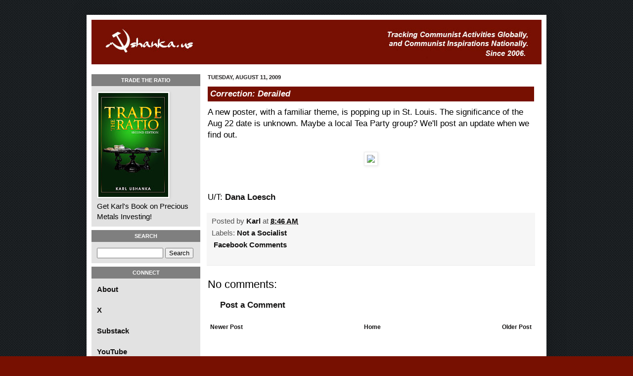

--- FILE ---
content_type: text/html; charset=UTF-8
request_url: http://blog.ushanka.us/2009/08/correction-derailed.html
body_size: 29396
content:
<!DOCTYPE html>
<html class='v2' dir='ltr' xmlns='http://www.w3.org/1999/xhtml' xmlns:b='http://www.google.com/2005/gml/b' xmlns:data='http://www.google.com/2005/gml/data' xmlns:expr='http://www.google.com/2005/gml/expr' xmlns:fb='https://www.facebook.com/2008/fbml'>
<head>
<link href='https://www.blogger.com/static/v1/widgets/335934321-css_bundle_v2.css' rel='stylesheet' type='text/css'/>
<link href='http://i48.tinypic.com/2cigs5s.jpg' rel='image_src'/>
<meta content='[http://i48.tinypic.com/2cigs5s.jpg]' property='og:image'/>
<meta content='481851771877472' property='fb:app_id'/>
<meta content='IE=EmulateIE7' http-equiv='X-UA-Compatible'/>
<meta content='width=1100' name='viewport'/>
<meta content='text/html; charset=UTF-8' http-equiv='Content-Type'/>
<meta content='blogger' name='generator'/>
<link href='http://blog.ushanka.us/favicon.ico' rel='icon' type='image/x-icon'/>
<link href='http://blog.ushanka.us/2009/08/correction-derailed.html' rel='canonical'/>
<link rel="alternate" type="application/atom+xml" title="ushanka.us - Atom" href="http://blog.ushanka.us/feeds/posts/default" />
<link rel="alternate" type="application/rss+xml" title="ushanka.us - RSS" href="http://blog.ushanka.us/feeds/posts/default?alt=rss" />
<link rel="service.post" type="application/atom+xml" title="ushanka.us - Atom" href="https://www.blogger.com/feeds/31911358/posts/default" />

<link rel="alternate" type="application/atom+xml" title="ushanka.us - Atom" href="http://blog.ushanka.us/feeds/1451611600958877912/comments/default" />
<!--Can't find substitution for tag [blog.ieCssRetrofitLinks]-->
<link href='http://www.ushanka.us/blog/images/Obama_Train8.09.jpg' rel='image_src'/>
<meta content='http://blog.ushanka.us/2009/08/correction-derailed.html' property='og:url'/>
<meta content='Correction: Derailed' property='og:title'/>
<meta content='A new poster, with a familiar theme, is popping up in St. Louis.  The significance of the Aug 22 date is unknown.  Maybe a local Tea Party g...' property='og:description'/>
<meta content='https://lh3.googleusercontent.com/blogger_img_proxy/AEn0k_v-JJjIi6Ybmlq2EYz1D72wsDrD6wY2YYszDbHwyAucDx_J3bNbmODVnaB3EAYr2G53w6BAJCerw8-82bc79VzTcbSDXBHFGOaeAoZkuacaTnBNHgZioYwQ=w1200-h630-p-k-no-nu' property='og:image'/>
<title>Correction: Derailed | 
ushanka.us</title>
<style id='page-skin-1' type='text/css'><!--
/*
-----------------------------------------------
Blogger Template Style
Name:     Simple
Designer: Josh Peterson
URL:      www.noaesthetic.com
----------------------------------------------- */
/* Variable definitions
====================
<Variable name="keycolor" description="Main Color" type="color" default="#66bbdd"/>
<Group description="Page Text" selector="body">
<Variable name="body.font" description="Font" type="font"
default="normal normal 12px Arial, Tahoma, Helvetica, FreeSans, sans-serif"/>
<Variable name="body.text.color" description="Text Color" type="color" default="#222222"/>
</Group>
<Group description="Backgrounds" selector=".body-fauxcolumns-outer">
<Variable name="body.background.color" description="Outer Background" type="color" default="#66bbdd"/>
<Variable name="content.background.color" description="Main Background" type="color" default="#ffffff"/>
<Variable name="header.background.color" description="Header Background" type="color" default="transparent"/>
</Group>
<Group description="Links" selector=".main-outer">
<Variable name="link.color" description="Link Color" type="color" default="#2288bb"/>
<Variable name="link.visited.color" description="Visited Color" type="color" default="#888888"/>
<Variable name="link.hover.color" description="Hover Color" type="color" default="#33aaff"/>
</Group>
<Group description="Blog Title" selector=".header h1">
<Variable name="header.font" description="Font" type="font"
default="normal normal 60px Arial, Tahoma, Helvetica, FreeSans, sans-serif"/>
<Variable name="header.text.color" description="Title Color" type="color" default="#3399bb" />
</Group>
<Group description="Blog Description" selector=".header .description">
<Variable name="description.text.color" description="Description Color" type="color"
default="#777777" />
</Group>
<Group description="Tabs Text" selector=".tabs-inner .widget li a">
<Variable name="tabs.font" description="Font" type="font"
default="normal normal 14px Arial, Tahoma, Helvetica, FreeSans, sans-serif"/>
<Variable name="tabs.text.color" description="Text Color" type="color" default="#999999"/>
<Variable name="tabs.selected.text.color" description="Selected Color" type="color" default="#000000"/>
</Group>
<Group description="Tabs Background" selector=".tabs-outer .PageList">
<Variable name="tabs.background.color" description="Background Color" type="color" default="#f5f5f5"/>
<Variable name="tabs.selected.background.color" description="Selected Color" type="color" default="#eeeeee"/>
</Group>
<Group description="Post Title" selector="h3.post-title, .comments h4">
<Variable name="post.title.font" description="Font" type="font"
default="normal normal 22px Arial, Tahoma, Helvetica, FreeSans, sans-serif"/>
</Group>
<Group description="Date Header" selector=".date-header">
<Variable name="date.header.color" description="Text Color" type="color"
default="#000000"/>
<Variable name="date.header.background.color" description="Background Color" type="color"
default="transparent"/>
</Group>
<Group description="Post Footer" selector=".post-footer">
<Variable name="post.footer.text.color" description="Text Color" type="color" default="#666666"/>
<Variable name="post.footer.background.color" description="Background Color" type="color"
default="#f9f9f9"/>
<Variable name="post.footer.border.color" description="Shadow Color" type="color" default="#eeeeee"/>
</Group>
<Group description="Gadgets" selector="h2">
<Variable name="widget.title.font" description="Title Font" type="font"
default="normal bold 11px Arial, Tahoma, Helvetica, FreeSans, sans-serif"/>
<Variable name="widget.title.text.color" description="Title Color" type="color" default="#000000"/>
<Variable name="widget.alternate.text.color" description="Alternate Color" type="color" default="#999999"/>
</Group>
<Group description="Images" selector=".main-inner">
<Variable name="image.background.color" description="Background Color" type="color" default="#ffffff"/>
<Variable name="image.border.color" description="Border Color" type="color" default="#eeeeee"/>
<Variable name="image.text.color" description="Caption Text Color" type="color" default="#000000"/>
</Group>
<Group description="Accents" selector=".content-inner">
<Variable name="body.rule.color" description="Separator Line Color" type="color" default="#eeeeee"/>
<Variable name="tabs.border.color" description="Tabs Border Color" type="color" default="#ebebeb"/>
</Group>
<Variable name="body.background" description="Body Background" type="background"
color="#771001" default="$(color) none repeat scroll top left"/>
<Variable name="body.background.override" description="Body Background Override" type="string" default=""/>
<Variable name="body.background.gradient.cap" description="Body Gradient Cap" type="url"
default="url(//www.blogblog.com/1kt/simple/gradients_light.png)"/>
<Variable name="body.background.gradient.tile" description="Body Gradient Tile" type="url"
default="url(//www.blogblog.com/1kt/simple/body_gradient_tile_light.png)"/>
<Variable name="content.background.color.selector" description="Content Background Color Selector" type="string" default=".content-inner"/>
<Variable name="content.padding" description="Content Padding" type="length" default="10px"/>
<Variable name="content.padding.horizontal" description="Content Horizontal Padding" type="length" default="10px"/>
<Variable name="content.shadow.spread" description="Content Shadow Spread" type="length" default="40px"/>
<Variable name="content.shadow.spread.webkit" description="Content Shadow Spread (WebKit)" type="length" default="5px"/>
<Variable name="content.shadow.spread.ie" description="Content Shadow Spread (IE)" type="length" default="10px"/>
<Variable name="main.border.width" description="Main Border Width" type="length" default="0"/>
<Variable name="header.background.gradient" description="Header Gradient" type="url" default="none"/>
<Variable name="header.shadow.offset.left" description="Header Shadow Offset Left" type="length" default="-1px"/>
<Variable name="header.shadow.offset.top" description="Header Shadow Offset Top" type="length" default="-1px"/>
<Variable name="header.shadow.spread" description="Header Shadow Spread" type="length" default="1px"/>
<Variable name="header.padding" description="Header Padding" type="length" default="30px"/>
<Variable name="header.border.size" description="Header Border Size" type="length" default="1px"/>
<Variable name="header.bottom.border.size" description="Header Bottom Border Size" type="length" default="0"/>
<Variable name="header.border.horizontalsize" description="Header Horizontal Border Size" type="length" default="0"/>
<Variable name="description.text.size" description="Description Text Size" type="string" default="140%"/>
<Variable name="tabs.margin.top" description="Tabs Margin Top" type="length" default="0" />
<Variable name="tabs.margin.side" description="Tabs Side Margin" type="length" default="30px" />
<Variable name="tabs.background.gradient" description="Tabs Background Gradient" type="url"
default="url(//www.blogblog.com/1kt/simple/gradients_light.png)"/>
<Variable name="tabs.border.width" description="Tabs Border Width" type="length" default="1px"/>
<Variable name="tabs.bevel.border.width" description="Tabs Bevel Border Width" type="length" default="1px"/>
<Variable name="date.header.padding" description="Date Header Padding" type="string" default="inherit"/>
<Variable name="date.header.letterspacing" description="Date Header Letter Spacing" type="string" default="inherit"/>
<Variable name="date.header.margin" description="Date Header Margin" type="string" default="inherit"/>
<Variable name="post.margin.bottom" description="Post Bottom Margin" type="length" default="25px"/>
<Variable name="image.border.small.size" description="Image Border Small Size" type="length" default="2px"/>
<Variable name="image.border.large.size" description="Image Border Large Size" type="length" default="5px"/>
<Variable name="page.width.selector" description="Page Width Selector" type="string" default=".region-inner"/>
<Variable name="page.width" description="Page Width" type="string" default="auto"/>
<Variable name="main.section.margin" description="Main Section Margin" type="length" default="0px"/>
<Variable name="main.padding" description="Main Padding" type="length" default="0px"/>
<Variable name="main.padding.top" description="Main Padding Top" type="length" default="30px"/>
<Variable name="main.padding.bottom" description="Main Padding Bottom" type="length" default="30px"/>
<Variable name="paging.background"
color="#ffffff"
description="Background of blog paging area" type="background"
default="transparent none no-repeat scroll top center"/>
<Variable name="footer.bevel" description="Bevel border length of footer" type="length" default="0"/>
<Variable name="mobile.background.overlay" description="Mobile Background Overlay" type="string"
default="transparent none repeat scroll top left"/>
<Variable name="mobile.background.size" description="Mobile Background Size" type="string" default="auto"/>
<Variable name="mobile.button.color" description="Mobile Button Color" type="color" default="#ffffff" />
<Variable name="startSide" description="Side where text starts in blog language" type="automatic" default="left"/>
<Variable name="endSide" description="Side where text ends in blog language" type="automatic" default="right"/>
*/
/* Content
----------------------------------------------- */
body {
font: normal normal 12px Arial, Tahoma, Helvetica, FreeSans, sans-serif;
color: #000000;
background: #771001 url(http://1.bp.blogspot.com/-yPcXnyRlccg/UQKugWgzYEI/AAAAAAAAAe8/5qNbfFM50Ks/s0/page_bg.gif) repeat scroll top left;
padding: 0 40px 40px 40px;
}
html body .region-inner {
min-width: 0;
max-width: 100%;
width: auto;
}
a:link {
font-family: Arial;
font-weight: bold;
text-decoration: none;
color: rgb(19, 18, 18);
}
a:visited {
text-decoration:none;
color: #7e7e7e;
}
a:hover {
text-decoration:underline;
color: #e92100;
}
.body-fauxcolumn-outer .fauxcolumn-inner {
background: transparent none repeat scroll top left;
_background-image: none;
}
.body-fauxcolumn-outer .cap-top {
position: absolute;
z-index: 1;
height: 400px;
width: 100%;
background: #771001 url(http://1.bp.blogspot.com/-yPcXnyRlccg/UQKugWgzYEI/AAAAAAAAAe8/5qNbfFM50Ks/s0/page_bg.gif) repeat scroll top left;
}
.body-fauxcolumn-outer .cap-top .cap-left {
width: 100%;
background: transparent none repeat-x scroll top left;
_background-image: none;
}
.content-outer {
-moz-box-shadow: 0 0 40px rgba(0, 0, 0, .15);
-webkit-box-shadow: 0 0 5px rgba(0, 0, 0, .15);
-goog-ms-box-shadow: 0 0 10px #333333;
box-shadow: 0 0 40px rgba(0, 0, 0, .15);
margin-bottom: 1px;
}
.content-inner {
padding: 10px 10px;
}
.content-inner {
background-color: #ffffff;
}
/* Header
----------------------------------------------- */
.header-outer {
background: #771001 url(//www.blogblog.com/1kt/simple/gradients_light.png) repeat-x scroll 0 -400px;
_background-image: none;
}
.Header h1 {
font: normal normal 60px Arial, Tahoma, Helvetica, FreeSans, sans-serif;
color: #ffffff;
text-shadow: 1px 2px 3px rgba(0, 0, 0, .2);
}
.Header h1 a {
color: #ffffff;
}
.Header .description {
font-size: 140%;
color: #ffffff;
}
.header-inner .Header .titlewrapper {
padding: 22px 30px;
}
.header-inner .Header .descriptionwrapper {
padding: 0 30px;
}
/* Tabs
----------------------------------------------- */
.tabs-inner .section:first-child {
border-top: 0 solid #eeeeee;
}
.tabs-inner .section:first-child ul {
margin-top: -0;
border-top: 0 solid #eeeeee;
border-left: 0 solid #eeeeee;
border-right: 0 solid #eeeeee;
}
.tabs-inner .widget ul {
background: #f2f2f2 url(//www.blogblog.com/1kt/simple/gradients_light.png) repeat-x scroll 0 -800px;
_background-image: none;
border-bottom: 1px solid #eeeeee;
margin-top: 0;
margin-left: -30px;
margin-right: -30px;
}
.tabs-inner .widget li a {
display: inline-block;
padding: .6em 1em;
font: normal normal 14px Arial, Tahoma, Helvetica, FreeSans, sans-serif;
color: #919191;
border-left: 1px solid #ffffff;
border-right: 1px solid #eeeeee;
}
.tabs-inner .widget li:first-child a {
border-left: none;
}
.tabs-inner .widget li.selected a, .tabs-inner .widget li a:hover {
color: #000000;
background-color: #ebebeb;
text-decoration: none;
}
/* Columns
----------------------------------------------- */
.main-outer {
border-top: 0 solid #ebebeb;
}
.fauxcolumn-left-outer .fauxcolumn-inner {
border-right: 1px solid #ebebeb;
}
.fauxcolumn-right-outer .fauxcolumn-inner {
border-left: 1px solid #ebebeb;
}
/* Headings
----------------------------------------------- */
h2 {
margin: 0 0 1em 0;
font: normal bold 11px Arial, Tahoma, Helvetica, FreeSans, sans-serif;
color: #000000;
text-transform: uppercase;
}
/* Widgets
----------------------------------------------- */
.widget .zippy {
color: #c1aaaa;
text-shadow: 2px 2px 1px rgba(0, 0, 0, .1);
}
.widget .popular-posts ul {
list-style: none;
}
/* Posts
----------------------------------------------- */
.date-header span {
background-color: #faf8f8;
color: #222222;
padding: inherit;
letter-spacing: inherit;
margin: inherit;
}
.main-inner {
padding-top: 13px;
padding-bottom: 30px;
}
.main-inner .column-center-inner {
padding: 0 15px;
}
.main-inner .column-center-inner .section {
margin: 0 0px;
}
#sidebar-left-1{
margin:0 0px;
}
#column-left-inner{
padding:0 0px;
}
.post {
margin: 0 0 25px 0;
}
h3.post-title{
color: white;
padding: 5px;
padding-left:5px;
background-color: #771001;
}
.post-title a{
color:white;
}
h3.post-title, .comments h4 {
font: normal normal 22px Arial, Tahoma, Helvetica, FreeSans, sans-serif;
margin: .75em 0 0;
}
h3.post-title{
font: normal normal 22px Arial, Tahoma, Helvetica, FreeSans, sans-serif;
margin: .75em 0 0;
font-style: italic;
font-size: 17px;
font-weight: bold;
}
.post-body {ri
font-size: 110%;
line-height: 1.4;
position: relative;
margin-top: 10px;
}
/* ---- CUSTOM --- */
#labels{
line-height: 27px;
}
#labels a {
margin-left:10px;
}
#Image1_img{
width: 190px;
margin-left: 0px;
height: auto;
}
.tr_bq{
font-size: 18px;
font-style: italic;
}
.widget ul{
padding: 0 0 0 4px;
list-style:none;
}
#Attribution1{
display:none;
}
.widget-content{
font-size: 15px;
width: 89%;
}
.post-outer{
font-size:17px;
}
#connect span{
top: 11px;
position: relative;
margin-left: 14px;
}
#connect ul li:hover img{
width:35px;
height:35px;
}
#connect{
height: 184px;
}
#connect ul li{
height: 30px;
list-style: none;
}
#connect ul li img {
float: left;
height: auto;
width: 30px;
}
#searchBox{
width: 126px;
}
.widget-content ul li {
width:90%;
}
.sidebar h2{
text-align: center;
color:white;
padding: 6px;
background-color: #7f7f7f
}
.column-left-inner{
background:#e2e2e2;
padding:0 0px;
}
div.column-left-inner{
padding:0  0px;
}
#header-inner{
background-image: url(http://www.ushanka.us/images/red_body_tab.gif);
height: 90px;
width: auto;
}
.widget{
padding-bottom: 10px;
border-bottom: 7px solid #FFFFFF;
margin:0px;
}
#sidebar-left-1  .widget-content{
padding-left:11px;
}
#Header1{
padding-bottom:0px;
}
.post-body img, .post-body .tr-caption-container, .Profile img, .Image img,
.BlogList .item-thumbnail img {
padding: 2px;
background: #ffffff;
border: 1px solid #ebebeb;
-moz-box-shadow: 1px 1px 5px rgba(0, 0, 0, .1);
-webkit-box-shadow: 1px 1px 5px rgba(0, 0, 0, .1);
box-shadow: 1px 1px 5px rgba(0, 0, 0, .1);
}
.post-body img, .post-body .tr-caption-container {
padding: 5px;
}
.post-body .tr-caption-container {
color: #222222;
}
.post-body .tr-caption-container img {
padding: 0;
background: transparent;
border: none;
-moz-box-shadow: 0 0 0 rgba(0, 0, 0, .1);
-webkit-box-shadow: 0 0 0 rgba(0, 0, 0, .1);
box-shadow: 0 0 0 rgba(0, 0, 0, .1);
}
.post-header {
line-height: 1.6;
font-size: 90%;
}
.post-footer {
margin: 20px -2px 0;
padding: 5px 10px;
color: #535353;
background-color: #f6f6f6;
border-bottom: 1px solid #ebebeb;
line-height: 1.6;
font-size: 90%;
}
#comments .comment-author {
padding-top: 1.5em;
border-top: 1px solid #ebebeb;
background-position: 0 1.5em;
}
#comments .comment-author:first-child {
padding-top: 0;
border-top: none;
}
.avatar-image-container {
margin: .2em 0 0;
}
#comments .avatar-image-container img {
border: 1px solid #ebebeb;
}
/* Comments
----------------------------------------------- */
.comments .comments-content .icon.blog-author {
background-repeat: no-repeat;
background-image: url([data-uri]);
}
.comments .comments-content .loadmore a {
border-top: 1px solid #c1aaaa;
border-bottom: 1px solid #c1aaaa;
}
.comments .comment-thread.inline-thread {
background-color: #f6f6f6;
}
.comments .continue {
border-top: 2px solid #c1aaaa;
}
/* Accents
---------------------------------------------- */
.section-columns td.columns-cell {
border-left: 1px solid #ebebeb;
}
.blog-pager {
background: transparent none no-repeat scroll top center;
}
.blog-pager-older-link, .home-link,
.blog-pager-newer-link {
background-color: #ffffff;
padding: 5px;
}
.footer-outer {
border-top: 0 dashed #bbbbbb;
}
/* Mobile
----------------------------------------------- */
body.mobile  {
background-size: auto;
}
.mobile .body-fauxcolumn-outer {
background: transparent none repeat scroll top left;
}
.mobile .body-fauxcolumn-outer .cap-top {
background-size: 100% auto;
}
.mobile .content-outer {
-webkit-box-shadow: 0 0 3px rgba(0, 0, 0, .15);
box-shadow: 0 0 3px rgba(0, 0, 0, .15);
padding: 0 40px;
}
body.mobile .AdSense {
margin: 0 -40px;
}
.mobile .tabs-inner .widget ul {
margin-left: 0;
margin-right: 0;
}
.mobile .post {
margin: 0;
}
.mobile .main-inner .column-center-inner .section {
margin: 0 ;
}
.mobile .date-header span {
padding: 0.1em 10px;
margin: 0 -10px;
}
.mobile h3.post-title {
margin: 0;
}
.mobile .blog-pager {
background: transparent none no-repeat scroll top center;
}
.mobile .footer-outer {
border-top: none;
}
.mobile .main-inner, .mobile .footer-inner {
background-color: #ffffff;
}
.mobile-index-contents {
color: #000000;
}
.mobile-link-button {
background-color: #af0e0e;
}
.mobile-link-button a:link, .mobile-link-button a:visited {
color: #ffffff;
}
.mobile .tabs-inner .section:first-child {
border-top: none;
}
.mobile .tabs-inner .PageList .widget-content {
background-color: #ebebeb;
color: #000000;
border-top: 1px solid #eeeeee;
border-bottom: 1px solid #eeeeee;
}
.mobile .tabs-inner .PageList .widget-content .pagelist-arrow {
border-left: 1px solid #eeeeee;
}
div.column-left-inner{
padding:0 0px;
}
--></style>
<style id='template-skin-1' type='text/css'><!--
body {
min-width: 930px;
}
.content-outer, .content-fauxcolumn-outer, .region-inner {
min-width: 930px;
max-width: 930px;
_width: 930px;
}
.main-inner .columns {
padding-left: 220px;
padding-right: 0px;
}
.main-inner .fauxcolumn-center-outer {
left: 220px;
right: 0px;
/* IE6 does not respect left and right together */
_width: expression(this.parentNode.offsetWidth -
parseInt("220px") -
parseInt("0px") + 'px');
}
.main-inner .fauxcolumn-left-outer {
width: 220px;
}
.main-inner .fauxcolumn-right-outer {
width: 0px;
}
.main-inner .column-left-outer {
width: 220px;
right: 100%;
margin-left: -220px;
}
.main-inner .column-right-outer {
width: 0px;
margin-right: -0px;
}
#layout {
min-width: 0;
}
#layout .content-outer {
min-width: 0;
width: 800px;
}
#layout .region-inner {
min-width: 0;
width: auto;
}
--></style>
<link href='https://www.blogger.com/dyn-css/authorization.css?targetBlogID=31911358&amp;zx=a1bbbe24-1d25-469b-a779-c985fa6df6fa' media='none' onload='if(media!=&#39;all&#39;)media=&#39;all&#39;' rel='stylesheet'/><noscript><link href='https://www.blogger.com/dyn-css/authorization.css?targetBlogID=31911358&amp;zx=a1bbbe24-1d25-469b-a779-c985fa6df6fa' rel='stylesheet'/></noscript>
<meta name='google-adsense-platform-account' content='ca-host-pub-1556223355139109'/>
<meta name='google-adsense-platform-domain' content='blogspot.com'/>

</head>
<body class='loading'>
<script type='text/javascript'>

var _gaq = _gaq || [];
_gaq.push(['_setAccount', 'UA-693769-1']);
_gaq.push(['_trackPageview']);

(function() {
var ga = document.createElement('script'); ga.type = 'text/javascript'; ga.async = true;
ga.src = ('https:' == document.location.protocol ? 'https://ssl' : 'http://www') + '.google-analytics.com/ga.js';
var s = document.getElementsByTagName('script')[0]; s.parentNode.insertBefore(ga, s);
})();

</script>
<div id='fb-root'></div>
<script>(function(d, s, id) {
  var js, fjs = d.getElementsByTagName(s)[0];
  if (d.getElementById(id)) return;
  js = d.createElement(s); js.id = id;
  js.src = "//connect.facebook.net/en_US/all.js#xfbml=1";
  fjs.parentNode.insertBefore(js, fjs);
}(document, 'script', 'facebook-jssdk'));</script>
<div class='navbar no-items section' id='navbar'>
</div>
<div class='body-fauxcolumns'>
<div class='fauxcolumn-outer body-fauxcolumn-outer'>
<div class='cap-top'>
<div class='cap-left'></div>
<div class='cap-right'></div>
</div>
<div class='fauxborder-left'>
<div class='fauxborder-right'></div>
<div class='fauxcolumn-inner'>
</div>
</div>
<div class='cap-bottom'>
<div class='cap-left'></div>
<div class='cap-right'></div>
</div>
</div>
</div>
<div class='content'>
<div class='content-fauxcolumns'>
<div class='fauxcolumn-outer content-fauxcolumn-outer'>
<div class='cap-top'>
<div class='cap-left'></div>
<div class='cap-right'></div>
</div>
<div class='fauxborder-left'>
<div class='fauxborder-right'></div>
<div class='fauxcolumn-inner'>
</div>
</div>
<div class='cap-bottom'>
<div class='cap-left'></div>
<div class='cap-right'></div>
</div>
</div>
</div>
<div class='content-outer'>
<div class='content-cap-top cap-top'>
<div class='cap-left'></div>
<div class='cap-right'></div>
</div>
<div class='fauxborder-left content-fauxborder-left'>
<div class='fauxborder-right content-fauxborder-right'></div>
<div class='content-inner'>
<header>
<div class='header-outer'>
<div class='header-cap-top cap-top'>
<div class='cap-left'></div>
<div class='cap-right'></div>
</div>
<div class='fauxborder-left header-fauxborder-left'>
<div class='fauxborder-right header-fauxborder-right'></div>
<div class='region-inner header-inner'>
<div class='header section' id='header'><div class='widget Header' data-version='1' id='Header1'>
<div id='header-inner'>
<a href='http://blog.ushanka.us/' style='display: block'>
<img alt='ushanka.us' height='90px; ' id='Header1_headerimg' src='https://blogger.googleusercontent.com/img/b/R29vZ2xl/AVvXsEiWcEEBgCua-ogEoZ-UYrpDs-df6LJpfN1XEJM6Y0lR4gFoezUrzvvqcdYBIArbdB7Nj7iMELTi8NKuI0JGjuzHHqGdiE5B3-YSy20TyzeLmq0RhKLXnuRtT815ri89YGW1Wl1HcA/s1600/header4.jpg' style='display: block' width='910px; '/>
</a>
</div>
</div></div>
</div>
</div>
<div class='header-cap-bottom cap-bottom'>
<div class='cap-left'></div>
<div class='cap-right'></div>
</div>
</div>
</header>
<div class='tabs-outer'>
<div class='tabs-cap-top cap-top'>
<div class='cap-left'></div>
<div class='cap-right'></div>
</div>
<div class='fauxborder-left tabs-fauxborder-left'>
<div class='fauxborder-right tabs-fauxborder-right'></div>
<div class='region-inner tabs-inner'>
<div class='tabs no-items section' id='crosscol'></div>
<div class='tabs no-items section' id='crosscol-overflow'></div>
</div>
</div>
<div class='tabs-cap-bottom cap-bottom'>
<div class='cap-left'></div>
<div class='cap-right'></div>
</div>
</div>
<div class='main-outer'>
<div class='main-cap-top cap-top'>
<div class='cap-left'></div>
<div class='cap-right'></div>
</div>
<div class='fauxborder-left main-fauxborder-left'>
<div class='fauxborder-right main-fauxborder-right'></div>
<div class='region-inner main-inner'>
<div class='columns fauxcolumns'>
<div class='fauxcolumn-outer fauxcolumn-center-outer'>
<div class='cap-top'>
<div class='cap-left'></div>
<div class='cap-right'></div>
</div>
<div class='fauxborder-left'>
<div class='fauxborder-right'></div>
<div class='fauxcolumn-inner'>
</div>
</div>
<div class='cap-bottom'>
<div class='cap-left'></div>
<div class='cap-right'></div>
</div>
</div>
<div class='fauxcolumn-outer fauxcolumn-left-outer'>
<div class='cap-top'>
<div class='cap-left'></div>
<div class='cap-right'></div>
</div>
<div class='fauxborder-left'>
<div class='fauxborder-right'></div>
<div class='fauxcolumn-inner'>
</div>
</div>
<div class='cap-bottom'>
<div class='cap-left'></div>
<div class='cap-right'></div>
</div>
</div>
<div class='fauxcolumn-outer fauxcolumn-right-outer'>
<div class='cap-top'>
<div class='cap-left'></div>
<div class='cap-right'></div>
</div>
<div class='fauxborder-left'>
<div class='fauxborder-right'></div>
<div class='fauxcolumn-inner'>
</div>
</div>
<div class='cap-bottom'>
<div class='cap-left'></div>
<div class='cap-right'></div>
</div>
</div>
<!-- corrects IE6 width calculation -->
<div class='columns-inner'>
<div class='column-center-outer'>
<div class='column-center-inner'>
<div class='main section' id='main'><div class='widget Blog' data-version='1' id='Blog1'>
<div class='blog-posts hfeed'>

          <div class="date-outer">
        
<h2 class='date-header'><span>Tuesday, August 11, 2009</span></h2>

          <div class="date-posts">
        
<div class='post-outer'>
<div class='post hentry' itemprop='blogPost' itemscope='itemscope' itemtype='http://schema.org/BlogPosting'>
<meta content='http://www.ushanka.us/blog/images/Obama_Train8.09.jpg' itemprop='image_url'/>
<meta content='31911358' itemprop='blogId'/>
<meta content='1451611600958877912' itemprop='postId'/>
<a name='1451611600958877912'></a>
<h3 class='post-title entry-title' itemprop='name'>
Correction: Derailed
</h3>
<div class='post-header'>
<div class='post-header-line-1'></div>
</div>
<div class='post-body entry-content' id='post-body-1451611600958877912' itemprop='description articleBody'>
A new poster, with a familiar theme, is popping up in St. Louis.  The significance of the Aug 22 date is unknown.  Maybe a local Tea Party group?  We'll post an update when we find out.<br /><br /><div align="center"><img src="http://www.ushanka.us/blog/images/Obama_Train8.09.jpg" /></div><br /><br />U/T: <a href="http://thedanashow.wordpress.com/2009/08/10/seen-all-over-missouri/">Dana Loesch</a>
<div style='clear: both;'></div>
</div>
<div class='post-footer'>
<div class='post-footer-line post-footer-line-1'><span class='post-author vcard'>
Posted by
<span class='fn' itemprop='author' itemscope='itemscope' itemtype='http://schema.org/Person'>
<meta content='https://www.blogger.com/profile/00097451556633262624' itemprop='url'/>
<a href='https://www.blogger.com/profile/00097451556633262624' rel='author' title='author profile'>
<span itemprop='name'>Karl</span>
</a>
</span>
</span>
<span class='post-timestamp'>
at
<meta content='http://blog.ushanka.us/2009/08/correction-derailed.html' itemprop='url'/>
<a class='timestamp-link' href='http://blog.ushanka.us/2009/08/correction-derailed.html' rel='bookmark' title='permanent link'><abbr class='published' itemprop='datePublished' title='2009-08-11T08:46:00-04:00'>8:46 AM</abbr></a>
</span>
<span class='post-comment-link'>
</span>
<span class='post-icons'>
<span class='item-control blog-admin pid-1511996705'>
<a href='https://www.blogger.com/post-edit.g?blogID=31911358&postID=1451611600958877912&from=pencil' title='Edit Post'>
<img alt='' class='icon-action' height='18' src='https://resources.blogblog.com/img/icon18_edit_allbkg.gif' width='18'/>
</a>
</span>
</span>
<div class='post-share-buttons goog-inline-block'>
</div>
</div>
<div class='post-footer-line post-footer-line-2'><span class='post-labels'>
Labels:
<a href='http://blog.ushanka.us/search/label/Not%20a%20Socialist'>Not a Socialist</a>
</span>
</div>
<script>(function(d){
 var js, id = 'facebook-jssdk'; if (d.getElementById(id)) {return;}
 js = d.createElement('script'); js.id = id; js.async = true;
 js.src = "//connect.facebook.net/en_US/all.js#xfbml=1";
 d.getElementsByTagName('head')[0].appendChild(js);
}(document));</script>
<a href='http://blog.ushanka.us/2009/08/correction-derailed.html#fb-root'><fb:comments-count href='http://blog.ushanka.us/2009/08/correction-derailed.html'></fb:comments-count> Facebook Comments</a>
<div class='post-footer-line post-footer-line-3'>
<div id='fb-root'></div>
<script>(function(d){
 var js, id = 'facebook-jssdk'; if (d.getElementById(id)) {return;}
 js = d.createElement('script'); js.id = id; js.async = true;
 js.src = "//connect.facebook.net/en_US/all.js#xfbml=1";
 d.getElementsByTagName('head')[0].appendChild(js);
}(document));</script>
<fb:comments colorscheme='light' href='http://blog.ushanka.us/2009/08/correction-derailed.html' title='Correction: Derailed' width='615px' xid='1451611600958877912'></fb:comments>
<span class='post-location'>
</span>
</div>
</div>
</div>
<div class='comments' id='comments'>
<a name='comments'></a>
<h4>No comments:</h4>
<div id='Blog1_comments-block-wrapper'>
<dl class='' id='comments-block'>
</dl>
</div>
<p class='comment-footer'>
<a href='https://www.blogger.com/comment/fullpage/post/31911358/1451611600958877912' onclick=''>Post a Comment</a>
</p>
</div>
</div>

        </div></div>
      
</div>
<div class='blog-pager' id='blog-pager'>
<span id='blog-pager-newer-link'>
<a class='blog-pager-newer-link' href='http://blog.ushanka.us/2009/08/tipping-point.html' id='Blog1_blog-pager-newer-link' title='Newer Post'>Newer Post</a>
</span>
<span id='blog-pager-older-link'>
<a class='blog-pager-older-link' href='http://blog.ushanka.us/2009/08/stripped-of-hope-and-change.html' id='Blog1_blog-pager-older-link' title='Older Post'>Older Post</a>
</span>
<a class='home-link' href='http://blog.ushanka.us/'>Home</a>
</div>
<div class='clear'></div>
<div class='post-feeds'>
</div>
</div><div class='widget HTML' data-version='1' id='HTML1'>
<div class='widget-content'>
<span id="st_finder"></span><script type="text/javascript" src="http://w.sharethis.com/widget/stblogger2.js"></script><script type="text/javascript">var switchTo5x=true;stBlogger2.init("http://w.sharethis.com/button/buttons.js", {"sharethis":["hcount","ShareThis",""],"facebook":["hcount","Facebook",""],"twitter":["hcount","Tweet",""],"email":["hcount","Email",""]} , "b7213962-3c3a-4997-83b4-9083c78e6598");var f = document.getElementById("st_finder");var c = f.parentNode.parentNode.childNodes;for (i=0;i<c.length;i++) { try { c[i].style.display = "none"; } catch (err) {}}</script>
</div>
<div class='clear'></div>
</div></div>
</div>
</div>
<div class='column-left-outer'>
<div class='column-left-inner' id='column-left-inner'>
<aside>
<div class='sidebar section' id='sidebar-left-1'><div class='widget Image' data-version='1' id='Image3'>
<h2>Trade the Ratio</h2>
<div class='widget-content'>
<a href='http://blog.ushanka.us/p/ttr-2.html'>
<img alt='Trade the Ratio' height='210' id='Image3_img' src='https://blogger.googleusercontent.com/img/b/R29vZ2xl/AVvXsEjD5JTpexzB1Vn04d0LDH4GacGSEGnY4mDYrLwyLdSkMU91XqQ8HR_ptqYhIn0lN93SH0vThgt25YIb5H0NHruN91pCRbIpAjLtYVp29dtlfP0NS-lioMhrwJW5m7z3y8NNgFgEig/s210/Trade-the-Ratio-Cover-Front-Lg.jpg' width='141'/>
</a>
<br/>
<span class='caption'>Get Karl's Book on Precious Metals Investing!</span>
</div>
<div class='clear'></div>
</div><div class='widget HTML' data-version='1' id='HTML2'>
<h2 class='title'>Search</h2>
<div class='widget-content'>
<form id="searchThis" action="/search" style="display:inline;" method="get"><input id="searchBox" name="q" type="text"/> <input id="searchButton" value="Search" type="submit"/></form>
</div>
<div class='clear'></div>
</div><div class='widget HTML' data-version='1' id='HTML4'>
<h2 class='title'>Connect</h2>
<div class='widget-content'>
<a href="http://blog.ushanka.us/p/about.html">About</a>

<br /><br />

<a href="https://twitter.com/KarlUshanka">X</a>

<br /><br />

<a href="https://ushanka.substack.com/">Substack</a>

<br /><br />

<a href="http://www.youtube.com/user/KarlUshanka">YouTube</a>

<br /><br />

Gmail:  Ushanka.us<br /><br />
</div>
<div class='clear'></div>
</div><div class='widget Text' data-version='1' id='Text8'>
<h2 class='title'>Labels</h2>
<div class='widget-content'>
<span =""  style="color:#660000;"><b>Communists</b></span><br /><a href="http://blog.ushanka.us/search/label/Russia">Russia</a><br /><a href="http://blog.ushanka.us/search/label/China">China</a><br /><a href="http://blog.ushanka.us/search/label/Venezuela">Venezuela</a><br /><a href="http://blog.ushanka.us/search/label/N.%20Korea">N. Korea</a><br /><a href="http://blog.ushanka.us/search/label/Cuba">Cuba</a><br /><a href="http://blog.ushanka.us/search/label/DNC">DNC</a><br /><a href="http://blog.ushanka.us/search/label/MSM">MSM</a><br /><br /><span =""  style="color:#660000;"><b>Loss of Freedom</b></span><br /><a href="http://blog.ushanka.us/search/label/Slippery%20Slope">Slippery Slope</a><br /><a href="http://blog.ushanka.us/search/label/Gun%20Rights">Gun Rights</a><br /><a href="http://blog.ushanka.us/search/label/Tax">Taxes</a><br /><a href="http://blog.ushanka.us/search/label/Education">Education</a><br /><a href="http://blog.ushanka.us/search/label/Healthcare">Health Care</a><br /><a href="http://blog.ushanka.us/search/label/Food">Food</a><br /><a href="http://blog.ushanka.us/search/label/Crisis%20as%20a%20Means">Crisis as a Means</a><br /><br /><span =""  style="color:#660000;"><b>Symbols</b></span><br /><a href="http://blog.ushanka.us/search/label/White%20Flag%20Spotting">White Flag</a><br /><a href="http://blog.ushanka.us/search/label/Hammer%2FSickle">Hammer &amp; Sickle</a><br /><br /><span =""  style="color:#660000;"><b>Other</b></span><br /><a href="http://blog.ushanka.us/search/label/%23NT">#NeverTrump</a><br /><a href="http://blog.ushanka.us/search/label/Not%20a%20Socialist">Not a Socialist</a><br /><a href="http://blog.ushanka.us/search/label/Losing%20a%20War">Losing a War</a><br /><a href="http://blog.ushanka.us/search/label/Parenting">Parenting</a><br /><a href="http://blog.ushanka.us/search/label/Libertarians">Libertarians</a><br /><a href="http://blog.ushanka.us/search/label/Ushanka">Ushanka Hats</a><br /><a href="http://blog.ushanka.us/search/label/Ushanka.us%20Babe">Ushanka Babes</a><br /><a href="http://blog.ushanka.us/search/label/Videos">Our Videos</a><br /><br />
</div>
<div class='clear'></div>
</div><div class='widget Image' data-version='1' id='Image1'>
<h2>Glorious Hat</h2>
<div class='widget-content'>
<a href='http://blog.ushanka.us/2017/01/product-endorsement.html'>
<img alt='Glorious Hat' height='280' id='Image1_img' src='https://blogger.googleusercontent.com/img/b/R29vZ2xl/AVvXsEg23F8VZSl5zP4oLcvHXDXB_KoUdDQWvyzhuJxAaUGLFrx10xXqaAFLICNBx-vV3yZz5eZ42zLaCQvbgs9KAaEPBNPoEJBpt3DUkPvAhqDGt2i-pPxyTCghD1PjpFrsvOxlDmOz/s1600/Sidebar.jpg' width='210'/>
</a>
<br/>
</div>
<div class='clear'></div>
</div><div class='widget Image' data-version='1' id='Image2'>
<h2>Help the Victims of Communism</h2>
<div class='widget-content'>
<a href='http://libertyinnorthkorea.org/'>
<img alt='Help the Victims of Communism' height='48' id='Image2_img' src='https://blogger.googleusercontent.com/img/b/R29vZ2xl/AVvXsEj2vjzkHUb6UHQFE1ySLNeg6MN5cxRehfa2-k3ootIeKi8JebCDwX-TQrpwdaBu2Sf9Gmc8ZdHs_RvqsGS6c6FFBe-FuBM-7g4PQX_Dtdl-AaQWBx4RTh6_hWxccnKFGYe76xAa/s210/Donate-Button.jpg' width='200'/>
</a>
<br/>
<span class='caption'>Not to us!  <br><br>Please consider giving to Liberty in North Korea (LiNK).  They help North Koreans escape to freedom.<br><br></span>
</div>
<div class='clear'></div>
</div><div class='widget Text' data-version='1' id='Text3'>
<h2 class='title'>Library</h2>
<div class='widget-content'>
<div align="left"><span =""  style="color:#660000;"><b><span =""  style="font-size:100%;">Communism Studies</span><br />Non-Fiction</b></span><br /><br />								<a href="http://www.amazon.com/gp/redirect.html?ie=UTF8&amp;location=http%3A%2F%2Fwww.amazon.com%2FReagans-War-Forty-Year-Struggle-Communism%2Fdp%2F0385722281%2Fsr%3D8-1%2Fqid%3D1160192968%3Fie%3DUTF8%26s%3Dbooks&amp;tag=ushankaus-20&amp;linkCode=ur2&amp;camp=1789&amp;creative=9325" target="_blank" title="Reagan's War - He fought the commies in America long before he fought them on the world stage.  Core principals combined with a sense of humor show how this man became a great president.">Reagan&#8217;s War<br />Peter Schweizer</a><img alt="" border="0" height="0" src="http://www.assoc-amazon.com/e/ir?t=ushankaus-20&amp;l=ur2&amp;o=1" style="background-position: 1px 1px; border: none !important; display: none !important; margin: 0px !important; opacity: 0 !important; visibility: hidden !important;" width="0" / /><br /><br /><a href="http://www.amazon.com/gp/redirect.html?ie=UTF8&amp;location=http%3A%2F%2Fwww.amazon.com%2FPresident-Pope-Prime-Minister-Changed%2Fdp%2F1596980168%2Fsr%3D8-1%2Fqid%3D1169613472%3Fie%3DUTF8%26s%3Dbooks&amp;tag=ushankaus-20&amp;linkCode=ur2&amp;camp=1789&amp;creative=9325" target="_blank" title="The President, the Pope, and the Prime Minister">The President, the Pope, and the Prime Minister<br />John O'Sullivan</a><img alt="" border="0" height="0" src="http://www.assoc-amazon.com/e/ir?t=ushankaus-20&amp;l=ur2&amp;o=1" style="background-position: 1px 1px; border: none !important; display: none !important; margin: 0px !important; opacity: 0 !important; visibility: hidden !important;" width="0" / /><br /><br />                        <a href="http://www.amazon.com/gp/redirect.html?ie=UTF8&amp;location=http%3A%2F%2Fwww.amazon.com%2FRed-Horizons-Ceausescus-Lifestyle-Corruption%2Fdp%2F0895267462%3Fie%3DUTF8%26s%3Dbooks%26qid%3D1186548335%26sr%3D8-1&amp;tag=ushankaus-20&amp;linkCode=ur2&amp;camp=1789&amp;creative=9325" target="_blank" title="Red Horizons - By Romania's former Intel Chief, an inside look at a Soviet-bloc government's motives and operations.">Red Horizons<br />Ion Mihai Pacepa</a><br /><br /><a href="http://www.amazon.com/gp/redirect.html?ie=UTF8&amp;location=http%3A%2F%2Fwww.amazon.com%2FBlack-Book-Communism-Crimes-Repression%2Fdp%2F0674076087%3Fie%3DUTF8%26s%3Dbooks%26qid%3D1200948926%26sr%3D8-1&amp;tag=ushankaus-20&amp;linkCode=ur2&amp;camp=1789&amp;creative=9325" target="_blank" title="The Black Book of Communism">The Black Book of Communism</a><br /><br />                        <a href="http://www.amazon.com/gp/redirect.html?ie=UTF8&amp;location=http%3A%2F%2Fwww.amazon.com%2FCommunism-History-Modern-Library-Chronicles%2Fdp%2F0812968646%3Fie%3DUTF8%26s%3Dbooks%26qid%3D1200949015%26sr%3D1-1&amp;tag=ushankaus-20&amp;linkCode=ur2&amp;camp=1789&amp;creative=9325" target="_blank" title="Communism: A History">Communism: A History<br />Richard Pipes</a><img alt="" border="0" height="0" src="http://www.assoc-amazon.com/e/ir?t=ushankaus-20&amp;l=ur2&amp;o=1" style="background-position: 1px 1px; border: none !important; display: none !important; margin: 0px !important; opacity: 0 !important; visibility: hidden !important;" width="0" / /><br /><br />                        <a href="http://www.amazon.com/gp/redirect.html?ie=UTF8&amp;location=http%3A%2F%2Fwww.amazon.com%2FSecrets-Exposing-Espionage-Americas-Traitors%2Fdp%2F0895262258%3Fie%3DUTF8%26s%3Dbooks%26qid%3D1200949195%26sr%3D1-1&amp;tag=ushankaus-20&amp;linkCode=ur2&amp;camp=1789&amp;creative=9325" target="_blank" title="The Venon Secrets">The Venona Secrets<br />Herbert Romerstein</a><img alt="" border="0" height="0" src="http://www.assoc-amazon.com/e/ir?t=ushankaus-20&amp;l=ur2&amp;o=1" style="background-position: 1px 1px; border: none !important; display: none !important; margin: 0px !important; opacity: 0 !important; visibility: hidden !important;" width="0" / /><br /><br /><a href="http://www.amazon.com/gp/redirect.html?ie=UTF8&amp;location=http%3A%2F%2Fwww.amazon.com%2FCase-Democracy-Freedon-Overcome-Tyranny%2Fdp%2FB000M8MGRK%3Fie%3DUTF8%26s%3Dbooks%26qid%3D1213756426%26sr%3D1-2&amp;tag=ushankaus-20&amp;linkCode=ur2&amp;camp=1789&amp;creative=9325" target="_blank" title="The Case for Democracy">The Case For Democracy<br />Natan Sharansky</a><img alt="" border="0" height="0" src="http://www.assoc-amazon.com/e/ir?t=ushankaus-20&amp;l=ur2&amp;o=1" style="background-position: 1px 1px; border: none !important; display: none !important; margin: 0px !important; opacity: 0 !important; visibility: hidden !important;" width="0" / /><br /><br />                        <a href="http://www.amazon.com/gp/redirect.html?ie=UTF8&amp;location=http%3A%2F%2Fwww.amazon.com%2FProgrammed-Kill-Harvey-Kennedy-Assassination%2Fdp%2F1566637619%3Fie%3DUTF8%26s%3Dbooks%26qid%3D1214190180%26sr%3D8-2&amp;tag=ushankaus-20&amp;linkCode=ur2&amp;camp=1789&amp;creative=9325" target="_blank" title="Programmed to Kill - By Romania's former Intel Chief, a look into Lee Harvey Oswald's communist-sympathizing and KGB past.">Programmed to Kill<br />Ion Mihai Pacepa</a><img alt="" border="0" height="0" src="http://www.assoc-amazon.com/e/ir?t=ushankaus-20&amp;l=ur2&amp;o=1" style="background-position: 1px 1px; border: none !important; display: none !important; margin: 0px !important; opacity: 0 !important; visibility: hidden !important;" width="0" / /><br /><br />                        <a href="http://www.amazon.com/gp/redirect.html?ie=UTF8&amp;location=http%3A%2F%2Fwww.amazon.com%2FNo-Simple-Victory-Europe-1939-1945%2Fdp%2FB001555DTW%3Fie%3DUTF8%26s%3Dbooks%26qid%3D1223307576%26sr%3D1-1&amp;tag=ushankaus-20&amp;linkCode=ur2&amp;camp=1789&amp;creative=9325" target="_blank" title="No Simple Victory">No Simple Victory<br />Norman Davies</a><img alt="" border="0" height="0" src="http://www.assoc-amazon.com/e/ir?t=ushankaus-20&amp;l=ur2&amp;o=1" style="background-position: 1px 1px; border: none !important; display: none !important; margin: 0px !important; opacity: 0 !important; visibility: hidden !important;" width="0" / /><br /><br />                        <a href="http://www.amazon.com/gp/redirect.html?ie=UTF8&amp;location=http%3A%2F%2Fwww.amazon.com%2FCrusader-Ronald-Reagan-Fall-Communism%2Fdp%2F0061189243%3Fie%3DUTF8%26s%3Dbooks%26qid%3D1224132033%26sr%3D1-3&amp;tag=ushankaus-20&amp;linkCode=ur2&amp;camp=1789&amp;creative=9325" target="_blank" title="The Crusader">The Crusader<br />Paul Kengor</a><img alt="" border="0" height="0" src="http://www.assoc-amazon.com/e/ir?t=ushankaus-20&amp;l=ur2&amp;o=1" style="background-position: 1px 1px; border: none !important; display: none !important; margin: 0px !important; opacity: 0 !important; visibility: hidden !important;" width="0" / /><br /><br /><a href="http://www.amazon.com/The-Naked-Communist-Series-Volume/dp/148267789X/?_encoding=UTF8&amp;camp=1789&amp;creative=9325&amp;keywords=naked%20communist&amp;linkCode=ur2&amp;qid=1389540046&amp;sr=8-1&amp;tag=ushankaus-20" target="_blank">The Naked Communist</a><a href="http://www.amazon.com/The-Naked-Communist-Series-Volume/dp/148267789X/?_encoding=UTF8&amp;camp=1789&amp;creative=9325&amp;keywords=naked%20communist&amp;linkCode=ur2&amp;qid=1389540046&amp;sr=8-1&amp;tag=ushankaus-20"><img alt="" border="0" height="1" src="http://ir-na.amazon-adsystem.com/e/ir?t=ushankaus-20&amp;l=ur2&amp;o=1" style="border: none !important; margin: 0px !important;" width="1" / /><br />Paul B. Skousen</a><br /><br />                        <a href="http://www.amazon.com/gp/redirect.html?ie=UTF8&amp;location=http%3A%2F%2Fwww.amazon.com%2FGreat-Terror-Reassessment-Robert-Conquest%2Fdp%2F0195317009%3Fie%3DUTF8%26s%3Dbooks%26qid%3D1249742149%26sr%3D1-1&amp;tag=ushankaus-20&amp;linkCode=ur2&amp;camp=1789&amp;creative=9325" target="_blank" title="Great Terror - One million dead in three years.  See how a little paranoia, a lot of government control, and a climate of fear can do.">The Great Terror<br />Robert Conquest</a><img alt="" border="0" height="0" src="http://www.assoc-amazon.com/e/ir?t=ushankaus-20&amp;l=ur2&amp;o=1" style="background-position: 1px 1px; border: none !important; display: none !important; margin: 0px !important; opacity: 0 !important; visibility: hidden !important;" width="0" / /><br /><br /><a href="http://www.amazon.com/gp/redirect.html?ie=UTF8&amp;location=http%3A%2F%2Fwww.amazon.com%2FTears-My-Soul-Survived-Cambodian%2Fdp%2F0825462185%3Fie%3DUTF8%26s%3Dbooks%26qid%3D1255123903%26sr%3D8-2&amp;tag=ushankaus-20&amp;linkCode=ur2&amp;camp=1789&amp;creative=9325" target="_blank" title="Tears of My Soul - Hear in his own words how the communist Khmer Rouge relocated, tortured, and then killed his family.">Tears of My Soul<br />Sokreaksa S. Himm</a><img alt="" border="0" height="0" src="http://www.assoc-amazon.com/e/ir?t=ushankaus-20&amp;l=ur2&amp;o=1" style="background-position: 1px 1px; border: none !important; display: none !important; margin: 0px !important; opacity: 0 !important; visibility: hidden !important;" width="0" / /><br /><br />                        <a href="http://www.amazon.com/gp/redirect.html?ie=UTF8&amp;location=http%3A%2F%2Fwww.amazon.com%2FGulag-Archipelago-Experiment-Literary-Investigation%2Fdp%2F0061253715%3Fie%3DUTF8%26s%3Dbooks%26qid%3D1268664559%26sr%3D8-2&amp;tag=ushankaus-20&amp;linkCode=ur2&amp;camp=1789&amp;creative=9325" target="_blank" title="Are you from freedom? The common question when you're shoved into a new cell somewhere in the vast Soviet prison camp system.  This is the book all other books on the subject are compared to.">The Gulag Archipelago<br />Aleksandr Solzenitsyn</a><img alt="" border="0" height="0" src="http://www.assoc-amazon.com/e/ir?t=ushankaus-20&amp;l=ur2&amp;o=1" style="background-position: 1px 1px; border: none !important; display: none !important; margin: 0px !important; opacity: 0 !important; visibility: hidden !important;" width="0" / /><br /><br />                        <a href="http://www.amazon.com/gp/redirect.html?ie=UTF8&amp;location=http%3A%2F%2Fwww.amazon.com%2FKolyma-Arctic-Death-Camps-Galaxy%2Fdp%2F0192850911%3Fie%3DUTF8%26s%3Dbooks%26qid%3D1268664650%26sr%3D1-2&amp;tag=ushankaus-20&amp;linkCode=ur2&amp;camp=1789&amp;creative=9325" target="_blank" title="A must read to understand the dual intent behind the mining camps in NE Siberia.  Gold, Uranium and Coal came out, prisoners went in.">Kolyma<br />Robert Conquest</a><img alt="" border="0" height="0" src="http://www.assoc-amazon.com/e/ir?t=ushankaus-20&amp;l=ur2&amp;o=1" style="background-position: 1px 1px; border: none !important; display: none !important; margin: 0px !important; opacity: 0 !important; visibility: hidden !important;" width="0" / /><br /><br /><a href="http://www.amazon.com/gp/redirect.html?ie=UTF8&amp;location=http%3A%2F%2Fwww.amazon.com%2FForsaken-American-Tragedy-Stalins-Russia%2Fdp%2FB00342VEYM%3Fie%3DUTF8%26s%3Dbooks%26qid%3D1271033823%26sr%3D1-1&amp;tag=ushankaus-20&amp;linkCode=ur2&amp;camp=1789&amp;creative=9325" target="_blank">The Forsaken<br />Tim Tzouliadis</a><img alt="" border="0" height="0" src="http://www.assoc-amazon.com/e/ir?t=ushankaus-20&amp;l=ur2&amp;o=1" style="background-position: 1px 1px; border: none !important; display: none !important; margin: 0px !important; opacity: 0 !important; visibility: hidden !important;" width="0" / /><br /><br />                        <a href="http://www.amazon.com/gp/redirect.html?ie=UTF8&amp;location=http%3A%2F%2Fwww.amazon.com%2FStalin-Breaker-Nations-Robert-Conquest%2Fdp%2F0140169539%3Fie%3DUTF8%26s%3Dbooks%26qid%3D1278010644%26sr%3D8-1&amp;tag=ushankaus-20&amp;linkCode=ur2&amp;camp=1789&amp;creative=9325" target="_blank">Stalin: Breaker of Nations<br />Robert Conquest</a><img alt="" border="0" height="0" src="http://www.assoc-amazon.com/e/ir?t=ushankaus-20&amp;l=ur2&amp;o=1" style="background-position: 1px 1px; border: none !important; display: none !important; margin: 0px !important; opacity: 0 !important; visibility: hidden !important;" width="0" / /><br /><a href="https://docs.google.com/document/d/1pe0vLC3PWhPAZr63FP674op22fDrdwS6c3CX6FI5OOo/edit?hl=en&amp;authkey=CNOjrpUG" target="_blank"><i>Karl's Notes</i></a><br /><br />                        <a href="http://www.amazon.com/gp/redirect.html?ie=UTF8&amp;location=http%3A%2F%2Fwww.amazon.com%2FKronstadt-1921-0-Paul-Avrich%2Fdp%2F069100868X%3Fs%3Dbooks%26ie%3DUTF8%26qid%3D1288270681%26sr%3D1-1&amp;tag=ushankaus-20&amp;linkCode=ur2&amp;camp=1789&amp;creative=9325" target="_blank">Kronstadt, 1921<br />Paul Avrich</a><img alt="" border="0" height="0" src="http://www.assoc-amazon.com/e/ir?t=ushankaus-20&amp;l=ur2&amp;o=1" style="background-position: 1px 1px; border: none !important; display: none !important; margin: 0px !important; opacity: 0 !important; visibility: hidden !important;" width="0" / /><br /><a href="https://docs.google.com/document/d/1j-qIyZm8dIuPX2R4o27QeGqEofE2MEm6fySrXbA76Sw/edit?hl=en&amp;authkey=CNKmxqUL" target="_blank"><i>Karl's Notes</i></a><br /><br />                        <a href="http://www.amazon.com/gp/redirect.html?ie=UTF8&amp;location=http%3A%2F%2Fwww.amazon.com%2Fgp%2Fproduct%2F140003213X%2F&amp;tag=ushankaus-20&amp;linkCode=ur2&amp;camp=1789&amp;creative=9325" target="_blank">Lenin, Stalin, and Hitler<br />Robert Gellately</a><img alt="" border="0" height="0" src="http://www.assoc-amazon.com/e/ir?t=ushankaus-20&amp;l=ur2&amp;o=1" style="background-position: 1px 1px; border: none !important; display: none !important; margin: 0px !important; opacity: 0 !important; visibility: hidden !important;" width="0" / /><br /><br />                        <a href="http://www.amazon.com/gp/redirect.html?ie=UTF8&amp;location=http%3A%2F%2Fwww.amazon.com%2Fgp%2Fproduct%2FB000OLHZSA%2F&amp;tag=ushankaus-20&amp;linkCode=ur2&amp;camp=1789&amp;creative=9325" target="_blank">Gulag Archipelago Vol II<br />Aleksandr Solzhenitsyn</a><img alt="" border="0" height="0" src="http://www.assoc-amazon.com/e/ir?t=ushankaus-20&amp;l=ur2&amp;o=1" style="background-position: 1px 1px; border: none !important; display: none !important; margin: 0px !important; opacity: 0 !important; visibility: hidden !important;" width="0" / /><br /><a href="https://docs.google.com/document/d/19H08znBEHLNttWFpTESp0AECmZ4u_19VlppHXo-BJqA/edit?hl=en&amp;authkey=CLWA6fcO" target="_blank"><i>Karl's Notes</i></a><br /><br /><a href="http://www.amazon.com/Blacklisted-History-Senator-McCarthy-Americas/dp/1400081068/?_encoding=UTF8&amp;camp=1789&amp;creative=9325&amp;keywords=joseph%20mccarthy&amp;linkCode=ur2&amp;qid=1455070113&amp;sr=8-1&amp;tag=ushankaus-20&amp;linkId=QDWHHEUYMFGIA5QO">Blacklisted by History<br />M. Stanton Evans</a><br /><br />                        <a href="http://www.amazon.com/gp/redirect.html?ie=UTF8&amp;location=http%3A%2F%2Fwww.amazon.com%2FNone-Dare-Call-Treason-Years%2Fdp%2F0914053108%3Fs%3Dbooks%26ie%3DUTF8%26qid%3D1288270626%26sr%3D1-2&amp;tag=ushankaus-20&amp;linkCode=ur2&amp;camp=1789&amp;creative=9325" target="_blank">None Dare Call It Treason<br />John A. Stormer</a><img alt="" border="0" height="0" src="http://www.assoc-amazon.com/e/ir?t=ushankaus-20&amp;l=ur2&amp;o=1" style="background-position: 1px 1px; border: none !important; display: none !important; margin: 0px !important; opacity: 0 !important; visibility: hidden !important;" width="0" / /><br /><br /><a href="http://www.amazon.com/gp/redirect.html?ie=UTF8&amp;location=http%3A%2F%2Fwww.amazon.com%2FTrotsky-Life-Times-Dave-Renton%2Fdp%2F1904341624%3Fie%3DUTF8%26s%3Dbooks%26qid%3D1288270589%26sr%3D8-1&amp;tag=ushankaus-20&amp;linkCode=ur2&amp;camp=1789&amp;creative=9325" target="_blank">Trotsky<br />David Renton</a><img alt="" border="0" height="0" src="http://www.assoc-amazon.com/e/ir?t=ushankaus-20&amp;l=ur2&amp;o=1" style="background-position: 1px 1px; border: none !important; display: none !important; margin: 0px !important; opacity: 0 !important; visibility: hidden !important;" width="0" / /><br /><a href="https://docs.google.com/document/d/1LOE167A9cu_7Qu751sadFeItvsmVHnV0H_yf01J-Dtc/edit?hl=en&amp;authkey=CNjUvfQG" target="_blank"><i>Karl's Notes</i></a><br /><br />                        <a href="http://www.amazon.com/gp/redirect.html?ie=UTF8&amp;location=http%3A%2F%2Fwww.amazon.com%2FDecision-Disaster-Betrayal-Bay-Pigs%2Fdp%2F1574882376%3Fie%3DUTF8%26qid%3D1288270526%26sr%3D8-1&amp;tag=ushankaus-20&amp;linkCode=ur2&amp;camp=1789&amp;creative=9325" target="_blank">Decision for Disaster<br />Grayston L. Lynch</a><img alt="" border="0" height="0" src="http://www.assoc-amazon.com/e/ir?t=ushankaus-20&amp;l=ur2&amp;o=1" style="background-position: 1px 1px; border: none !important; display: none !important; margin: 0px !important; opacity: 0 !important; visibility: hidden !important;" width="0" / /><br /><br />                        <a href="http://www.amazon.com/gp/redirect.html?ie=UTF8&amp;location=http%3A%2F%2Fwww.amazon.com%2Fgp%2Fproduct%2F0374513341%2F&amp;tag=ushankaus-20&amp;linkCode=ur2&amp;camp=1789&amp;creative=9325" target="_blank">Warning to the West<br />Aleksandr Solzhenitsyn</a><img alt="" border="0" height="0" src="http://www.assoc-amazon.com/e/ir?t=ushankaus-20&amp;l=ur2&amp;o=1" style="background-position: 1px 1px; border: none !important; display: none !important; margin: 0px !important; opacity: 0 !important; visibility: hidden !important;" width="0" / /><br /><br />                        <a href="http://www.amazon.com/gp/redirect.html?ie=UTF8&amp;location=http%3A%2F%2Fwww.amazon.com%2FCivil-War-Soviet-Russia-Publications%2Fdp%2F0817965513%3Fie%3DUTF8%26qid%3D1303393954%26sr%3D8-5&amp;tag=ushankaus-20&amp;linkCode=ur2&amp;camp=1789&amp;creative=9325" target="_blank">The Unknown Civil War in Soviet Russia<br />Oliver H. Radkey</a><img alt="" border="0" height="0" src="http://www.assoc-amazon.com/e/ir?t=ushankaus-20&amp;l=ur2&amp;o=1" style="background-position: 1px 1px; border: none !important; display: none !important; margin: 0px !important; opacity: 0 !important; visibility: hidden !important;" width="0" / /><br /><a href="https://docs.google.com/document/d/1IrCVDOL98CpdahPmPWwUjHHxrrwrLbiK7QjPBQkRySs/edit?hl=en&amp;authkey=CJi38_AE" target="_blank"><i>Karl's Notes</i></a><br /><br />                        <a href="http://www.amazon.com/Aquariums-Pyongyang-Years-North-Korean/dp/0465011047?ie=UTF8&amp;qid=1316461794&amp;sr=8-1&amp;_encoding=UTF8&amp;tag=ushankaus-20&amp;linkCode=ur2&amp;camp=1789&amp;creative=9325">The Aquariums of Pyongyang<br />Kang Chol-Wwan</a><img alt="" border="0" height="0" src="http://www.assoc-amazon.com/e/ir?t=ushankaus-20&amp;l=ur2&amp;o=1" style="background-position: 1px 1px; border: none !important; display: none !important; margin: 0px !important; opacity: 0 !important; visibility: hidden !important;" width="0" / /><br /><br />					          <a href="http://www.amazon.com/gp/product/0670023329/?ie=UTF8&amp;tag=ushankaus-20&amp;linkCode=ur2&amp;camp=1789&amp;creative=9325">Escape from Camp 14<br />Blaine Harden</a><img alt="" border="0" height="0" src="http://www.assoc-amazon.com/e/ir?t=ushankaus-20&amp;l=ur2&amp;o=1" style="background-position: 1px 1px; border: none !important; display: none !important; margin: 0px !important; opacity: 0 !important; visibility: hidden !important;" width="0" / /><br /><br /><a href="http://www.amazon.com/Starman-Truth-Behind-Legend-Gagarin/dp/0802779506/?_encoding=UTF8&amp;camp=1789&amp;creative=9325&amp;keywords=gagarin&amp;linkCode=ur2&amp;qid=1425905084&amp;sr=8-2&amp;tag=ushankaus-20&amp;linkId=7RHAWFYQCZ73FZ6T">Starman<br />Pier Bizony</a><br /><br /><a href="http://www.amazon.com/Nothing-Envy-Ordinary-Lives-North/dp/0385523912/?_encoding=UTF8&amp;tag=ushankaus-20&amp;linkCode=ur2&amp;camp=1789&amp;creative=9325" target="_blank">Nothing to Envy<br />Barbara Demick</a><img alt="" border="0" height="0" src="http://www.assoc-amazon.com/e/ir?t=ushankaus-20&amp;l=ur2&amp;o=1" style="background-position: 1px 1px; border: none !important; display: none !important; margin: 0px !important; opacity: 0 !important; visibility: hidden !important;" width="0" / /><br /><a href="https://docs.google.com/document/d/1ZCExueYmYBOuqliQR6DYD4yD3eg0Y6W1QiThQ0PfijY/edit" target="_blank"><i>Karl's Notes</i></a><br /><br />                        <a href="http://www.amazon.com/Operation-Solo-The-FBIs-Kremlin/dp/0895264293/?_encoding=UTF8&amp;keywords=operation%20solo&amp;tag=ushankaus-20&amp;linkCode=ur2&amp;qid=1342540309&amp;camp=1789&amp;sr=8-1&amp;creative=9325" target="_blank">Operation Solo<br />John Barron</a><img alt="" border="0" height="0" src="http://www.assoc-amazon.com/e/ir?t=ushankaus-20&amp;l=ur2&amp;o=1" style="background-position: 1px 1px; border: none !important; display: none !important; margin: 0px !important; opacity: 0 !important; visibility: hidden !important;" width="0" / /><br /><br />                        <a href="http://www.amazon.com/Blows-Top-Interlude-Starring-Khrushchev/dp/B00381B7HI/?_encoding=UTF8&amp;camp=1789&amp;creative=9325&amp;keywords=k%20blows%20top&amp;linkCode=ur2&amp;qid=1349017474&amp;sr=8-1&amp;tag=ushankaus-20" target="_blank">K Blows Top<br />Peter Carlson</a><img alt="" border="0" height="0" src="http://www.assoc-amazon.com/e/ir?t=ushankaus-20&amp;l=ur2&amp;o=1" style="background-position: 1px 1px; border: none !important; display: none !important; margin: 0px !important; opacity: 0 !important; visibility: hidden !important;" width="0" / /><br /><br />                        <a href="http://www.amazon.com/Bloodlands-Europe-Between-Hitler-Stalin/dp/0465031471/?_encoding=UTF8&amp;camp=1789&amp;creative=9325&amp;keywords=bloodlands&amp;linkCode=ur2&amp;qid=1352935764&amp;sr=8-1&amp;tag=ushankaus-20" target="_blank">Bloodlands<br />Timothy Snyder</a><img alt="" border="0" height="0" src="http://www.assoc-amazon.com/e/ir?t=ushankaus-20&amp;l=ur2&amp;o=1" style="background-position: 1px 1px; border: none !important; display: none !important; margin: 0px !important; opacity: 0 !important; visibility: hidden !important;" width="0" / /><br /><br /><a href="http://www.amazon.com/Frozen-Hell-Russo-Finnish-Winter-1939-1940/dp/1565122496/?_encoding=UTF8&amp;camp=1789&amp;creative=9325&amp;keywords=a%20frozen%20hell&amp;linkCode=ur2&amp;qid=1360943534&amp;s=books&amp;sr=1-1&amp;tag=ushankaus-20" target="_blank">A Frozen Hell<br />William R. Trotter</a><img alt="" border="0" height="1" src="http://www.assoc-amazon.com/e/ir?t=ushankaus-20&amp;l=ur2&amp;o=1" style="border: none !important; margin: 0px !important;" width="1" / /><br /><i><a href="https://docs.google.com/document/d/1kfxKBM5sXXpxpOhWYgi4Z7Fi9EU3u69r9MJZi2vbYIU/edit?usp=sharing">Karl's Notes</a><br /></i><br /><a href="http://www.amazon.com/Bandits-Partisans-Antonov-Movement-European/dp/0822943433/?_encoding=UTF8&amp;camp=1789&amp;creative=9325&amp;keywords=Bandits%20and%20Partisans&amp;linkCode=ur2&amp;qid=1359128557&amp;sr=8-1&amp;tag=ushankaus-20" target="_blank">Bandits and Partisans<br />Erik C. Landis</a><img alt="" border="0" height="1" src="http://www.assoc-amazon.com/e/ir?t=ushankaus-20&amp;l=ur2&amp;o=1" style="border: none !important; margin: 0px !important;" width="1" / /><br /><br /><a href="http://www.amazon.com/None-Dare-Call-Treason-Stormer/dp/B001NJZQQU/?_encoding=UTF8&amp;camp=1789&amp;creative=9325&amp;keywords=none%20dare%20call%20it%20treason&amp;linkCode=ur2&amp;qid=1364161205&amp;sr=8-3&amp;tag=ushankaus-20">None Dare Call It Treason<br />John A. Stormer</a><br /><a href="https://docs.google.com/document/d/1TVyvWDsC7bBj1ontFdJGf8l8q58UJaFqXhWCicy7Gi0/edit?usp=sharing"><i>Karl's Notes</i></a><br /><br /><a href="http://www.amazon.com/Cubanos-Wisconsin-Silvio-Canto-Jr/dp/0615714994/?_encoding=UTF8&amp;camp=1789&amp;creative=9325&amp;keywords=cubanos%20in%20wisconsin&amp;linkCode=ur2&amp;qid=1364842627&amp;sr=8-1&amp;tag=ushankaus-20" target="_blank">Cubanos In Wisconsin<br />Silvio Canto Jr.</a><img alt="" border="0" height="1" src="http://www.assoc-amazon.com/e/ir?t=ushankaus-20&amp;l=ur2&amp;o=1" style="border: none !important; margin: 0px !important;" width="1" / /><br /><a href="http://blog.ushanka.us/2013/04/library-nominees.html"><i>Karl's Review</i></a><br /><br /><a camp="1789&amp;creative=" href="http://www.blogger.com/rearrange?blogID=31911358&amp;action=editWidget&amp;sectionId=sidebar-left-1&amp;widgetType=null&amp;widgetId=Text3" keywords="comrade%20J&amp;linkCode=" qid="1368658984&amp;sr=" tag="ushankaus-20&quot;" target="&quot;_blank&quot;">Comrade J<br />Pete Earley</a><br /><a href="http://www.amazon.com/Comrade-Untold-Secrets-Russias-America/dp/0425225623/ref=sr_1_1?s=books&amp;ie=UTF8&amp;qid=1368664906&amp;sr=1-1&amp;keywords=Comrade+J"><i>Karl's Notes</i></a><br /><br /><a href="http://www.amazon.com/Forest-Brothers-Anti-soviet-Lithuanian-1944-1948/dp/9639776580/?_encoding=UTF8&amp;camp=1789&amp;creative=9325&amp;keywords=forest%20brothers&amp;linkCode=ur2&amp;qid=1392220185&amp;sr=8-1&amp;tag=ushankaus-20">Forest Brothers<br />Juozas Luksa</a><br /><a href="https://docs.google.com/document/d/11LAld_1n42eR5kmxTC4SpA93yiTlG2B5oAHe9ZIIHM4/edit?usp=sharing"><i>Karl's Notes</i></a><br /><br /><a href="http://www.amazon.com/Daring-Young-Men-Heroism-Airlift-June-ebook/dp/B003EGVD80/?_encoding=UTF8&amp;camp=1789&amp;creative=9325&amp;keywords=Daring%20Young%20Men&amp;linkCode=ur2&amp;qid=1394192323&amp;sr=8-1&amp;tag=ushankaus-20">Daring Young Men<br />Richard Reeves</a><br /><i><a href="https://docs.google.com/document/d/1ZdZ69Tf7p_xMUucnw9J6TK9Y4r52VpenHDG9vaeIVzo/edit?usp=sharing">Karl's Notes</a><br /></i><br /><a href="http://www.amazon.com/Dear-Reader-Unauthorized-Autobiography-Jong-ebook/dp/B00I4GJFRQ/?_encoding=UTF8&amp;camp=1789&amp;creative=9325&amp;keywords=the%20unauthorized%20autobiography%20of%20kim%20jong%20il&amp;linkCode=ur2&amp;qid=1398124518&amp;sr=8-1&amp;tag=ushankaus-20">Dear Reader<br />Michael Malice</a><br /><a href="https://docs.google.com/document/d/1vTdTF-qmluabwXkg5027AWhbkaJJpr02q-sEf5DIHWo/edit?usp=sharing"><i>Karl's Notes</i></a><br /><br /><a href="http://www.amazon.com/Journey-into-Whirlwind-Eugenia-Ginzburg/dp/0156027518/?_encoding=UTF8&amp;camp=1789&amp;creative=9325&amp;keywords=journey%20into%20the%20whirlwind&amp;linkCode=ur2&amp;qid=1398176647&amp;s=books&amp;sr=1-1&amp;tag=ushankaus-20">Journey into the Whirlwind<br />Eugenia Ginzburg</a><br /><a href="https://docs.google.com/document/d/1aWrhshTvCVK9LTGWL2iLXr5iAwmuPlW2T92KslDcaTc/edit?usp=sharing"><i>Karl's Notes</i></a><br /><br /><a href="http://www.amazon.com/Red-Notice-Finance-Murder-Justice/dp/147675571X/?_encoding=UTF8&amp;camp=1789&amp;creative=9325&amp;keywords=red%20notice&amp;linkCode=ur2&amp;qid=1426769051&amp;sr=8-1&amp;tag=ushankaus-20&amp;linkId=FJVPHMD6JDCKAWLQ">Red Notice<br />Bill Browder</a><br /><a href="https://docs.google.com/document/d/1k1apVrA5u3k5_SiMA_lX367iM43tuGoaMsfAatqc82w/edit?usp=sharing"><i>Karl's Notes</i></a><br /><a href="http://www.amazon.com/Under-Same-Sky-Starvation-Salvation/dp/0544373170/?_encoding=UTF8&amp;camp=1789&amp;creative=9325&amp;keywords=under%20the%20same%20sky&amp;linkCode=ur2&amp;qid=1436989039&amp;sr=8-1&amp;tag=ushankaus-20&amp;linkId=227X7P4HOEHGJBNT"><br />Under the Same Sky<br />Joseph Kim</a><br /><a href="https://docs.google.com/document/d/1r088t3ljYS5qlCYljs90OJiE161r890uQpR4-tdiLK8/edit?usp=sharing"><i>Karl's Notes</i></a><br /><br /><a href="http://www.amazon.com/Led-Three-Lives-Communist-Counterspy-ebook/dp/B00TC5F8CY/?_encoding=UTF8&amp;camp=1789&amp;creative=9325&amp;keywords=I%20led%203%20lives&amp;linkCode=ur2&amp;qid=1443099637&amp;sr=8-6&amp;tag=ushankaus-20&amp;linkId=AQUDNTZ7WPZI46NR">I Led 3 Lives<br />Herbert A. Philbrick</a><br /><a href="https://docs.google.com/document/d/1jZ2JOv0BfrC1LSaZnyaGH3QuWV_XTHDSU6PDpeP3xRM/edit?usp=sharing"><i>Karl's Notes</i></a><br /><br /><a href="http://www.amazon.com/Noble-Treason-Sophie-Scholl-Against/dp/1586175572/?_encoding=UTF8&amp;camp=1789&amp;creative=9325&amp;keywords=a%20noble%20treason&amp;linkCode=ur2&amp;qid=1454015941&amp;sr=8-1&amp;tag=ushankaus-20&amp;linkId=PTHQPCBMU27Q46L6">A Noble Treason<br />Richard Hasner</a><br /><a href="https://docs.google.com/document/d/1hwepRSrEJJprykdSFG7PJu9f5ZrqwnKqkJxV0UZ2tT4/edit?usp=sharing"><i>Karl's Notes</i></a><br /><br /><br /><span =""  style="color:#660000;"><b><span =""  style="font-size:100%;">Communism Studies</span><br />Fiction</b></span><br /><br />								<a href="http://www.amazon.com/gp/redirect.html?ie=UTF8&amp;location=http%3A%2F%2Fwww.amazon.com%2FAnimal-Farm-George-Orwell%2Fdp%2F0451526341%2Fsr%3D1-1%2Fqid%3D1160193905%3Fie%3DUTF8%26s%3Dbooks&amp;tag=ushankaus-20&amp;linkCode=ur2&amp;camp=1789&amp;creative=9325" target="_blank" title="Animal Farm - The classic on the horrors of communist ideals.">Animal Farm<br />George Orwell</a><img alt="" border="0" height="0" src="http://www.assoc-amazon.com/e/ir?t=ushankaus-20&amp;l=ur2&amp;o=1" style="background-position: 1px 1px; border: none !important; display: none !important; margin: 0px !important; opacity: 0 !important; visibility: hidden !important;" width="0" / /><br /><br /><a href="http://www.amazon.com/1984-Signet-Classics-George-Orwell/dp/B004XNFNT8/?_encoding=UTF8&amp;camp=1789&amp;creative=9325&amp;keywords=1984&amp;linkCode=ur2&amp;qid=1370523261&amp;sr=8-2&amp;tag=ushankaus-20">1984<br />George Orwell</a><br /><br />                        <a href="http://www.amazon.com/gp/redirect.html?ie=UTF8&amp;location=http%3A%2F%2Fwww.amazon.com%2FOne-Day-Life-Ivan-Denisovich%2Fdp%2F0451228146%3Fie%3DUTF8%26s%3Dbooks%26qid%3D1249741965%26sr%3D8-1&amp;tag=ushankaus-20&amp;linkCode=ur2&amp;camp=1789&amp;creative=9325" target="_blank" title="Ivan Denisovich -  Spend a day in the Gulag, and see what it takes to survive.">Ivan Denisovich<br />Aleksandr Solzhenitsyn</a><img alt="" border="0" height="0" src="http://www.assoc-amazon.com/e/ir?t=ushankaus-20&amp;l=ur2&amp;o=1" style="background-position: 1px 1px; border: none !important; display: none !important; margin: 0px !important; opacity: 0 !important; visibility: hidden !important;" width="0" / /><br /><br />                        <a href="http://www.amazon.com/gp/redirect.html?ie=UTF8&amp;location=http%3A%2F%2Fwww.amazon.com%2FFirst-Circle-Uncensored%2Fdp%2F0061479012%3Fie%3DUTF8%26s%3Dbooks%26qid%3D1268664722%26sr%3D1-1&amp;tag=ushankaus-20&amp;linkCode=ur2&amp;camp=1789&amp;creative=9325" target="_blank" title="A great work of fiction.  The setting: a prison for engineers tasked to innovate for The Motherland.  Learn the workings of the Soviet prison system, the thoughts and routines of the prisoners, and the endurance of the human spirit.">In The First Circle<br />Alexandr Solzestein</a><img alt="" border="0" height="0" src="http://www.assoc-amazon.com/e/ir?t=ushankaus-20&amp;l=ur2&amp;o=1" style="background-position: 1px 1px; border: none !important; display: none !important; margin: 0px !important; opacity: 0 !important; visibility: hidden !important;" width="0" / /><br /><br />                        <a href="http://www.amazon.com/Cancer-Ward-Novel-Aleksandr-Solzhenitsyn/dp/0374511993/?_encoding=UTF8&amp;camp=1789&amp;creative=9325&amp;keywords=cancer%20ward&amp;linkCode=ur2&amp;qid=1400798310&amp;sr=8-1&amp;tag=ushankaus-20&amp;linkId=MKTFUUK7BPUL43JW">Cancer Ward<br />Aleksandr Solzhenitsyn</a><br /><a href="https://docs.google.com/document/d/17f1UxJq_mrLi9nxXvP1ZH7giBGDjGgAfsxoOKljpUa0/edit?usp=sharing"><i>Karl's Notes</i></a><br /><br /><a href="http://www.amazon.com/Ward-7-Valeriy-Tarsis/dp/B000RWFEZW/?_encoding=UTF8&amp;camp=1789&amp;creative=9325&amp;keywords=ward%207&amp;linkCode=ur2&amp;qid=1401565015&amp;s=books&amp;sr=1-7&amp;tag=ushankaus-20&amp;linkId=5YRP7GLCQGTQDJ2O">Ward 7<br />Valeriy Tarsis</a><br /><a href="https://docs.google.com/document/d/1NdaqPmYbPTOxeRMRvHpScOErfkvMTN-FOb8cTe-GCEE/edit?usp=sharing"><i>Karl's Notes</i></a><br /><br /><a href="http://www.amazon.com/Enemies-Foreign-Domestic-Trilogy-Book-ebook/dp/B004JF4L98/?_encoding=UTF8&amp;camp=1789&amp;creative=9325&amp;keywords=enemies%20foreign%20and%20domestic&amp;linkCode=ur2&amp;qid=1429910757&amp;s=books&amp;sr=1-1&amp;tag=ushankaus-20&amp;linkId=EBMSI3DJQWW26U6H">Enemies Foreign and Domestic<br />Matt Bracken</a><br /><i>3-book series</i><br /><br /><a href="http://www.amazon.com/We-Living-Ayn-Rand-ebook/dp/B002PA0LWA/?_encoding=UTF8&amp;camp=1789&amp;creative=9325&amp;linkCode=ur2&amp;qid=1444323532&amp;sr=8-1&amp;tag=ushankaus-20&amp;linkId=JMZ2SAV5T5P6KV52">We The Living<br />Ayn Rand</a><br /><a href="https://docs.google.com/document/d/1xwW3eiJqD1JCn_I4UlTr5XHuD9ZQ-ZNH6s3mLRutZaA/edit?usp=sharing"><i>Karl's Notes</i></a><br /><br /><span =""  style="color:#cc0000;"><br /><span =""  style="color:#660000;"><b>Religion of Peace</b></span></span><br /><br />						<a href="http://www.amazon.com/gp/redirect.html?ie=UTF8&amp;location=http%3A%2F%2Fwww.amazon.com%2FWhile-Europe-Slept-Radical-Destroying%2Fdp%2F0767920058%2Fsr%3D1-2%2Fqid%3D1160193109%3Fie%3DUTF8%26s%3Dbooks&amp;tag=ushankaus-20&amp;linkCode=ur2&amp;camp=1789&amp;creative=9325" target="_blank" title="While Europe Slept - A stunning book on the destruction of Europe from within.  See what an oppressive religion, a flawed sense of charity, and no emphasis on assimilation does to a continent.">While Europe Slept<br />Bruce Bawer</a><img alt="" border="0" height="0" src="http://www.assoc-amazon.com/e/ir?t=ushankaus-20&amp;l=ur2&amp;o=1" style="background-position: 1px 1px; border: none !important; display: none !important; margin: 0px !important; opacity: 0 !important; visibility: hidden !important;" width="0" / /><br /><br /><a href="http://www.amazon.com/Caliphate-Tom-Kratman-ebook/dp/B00ARPJDLA/?_encoding=UTF8&amp;camp=1789&amp;creative=9325&amp;linkCode=ur2&amp;qid=1452547283&amp;sr=8-1&amp;tag=ushankaus-20&amp;linkId=O3L7LXGW7JFPZYNC">Caliphate<br />Tom Kratman</a><i><br /><a href="https://docs.google.com/document/d/1LL6kh0wh8CdlDPuXUIG-yf8-fO6W8f9wLtKYngUoftw/edit?usp=sharing">Karl's Notes</a><br /></i><br /><a href="https://docs.google.com/document/d/1tNszUrKWMZBpGggbCBJAeZK4JSpQVpNvCHoBY5QdRbU/edit?usp=sharing">Tet, Take Two (essay)<br />Matt Bracken</a><br /><a href="http://blog.ushanka.us/2015/12/immigration-required-reading.html"><i>Karl's Post</i></a><br /><br /><a href="https://docs.google.com/document/d/1XB_TcR43HGVt3TfIo5tI2BvYKV0p0AQnL94rAOB8bHo/edit?usp=sharing">The Alienork Way (essay)<br />Matt Bracken</a><br /><a href="http://blog.ushanka.us/2016/01/the-alienork-way.html"><i>Karl's Post</i></a><br /><br /><span =""  style="color:#660000;"><br /><b>US Politics</b><br /></span><img alt="" border="0" height="0" src="http://www.assoc-amazon.com/e/ir?t=ushankaus-20&amp;l=ur2&amp;o=1" style="background-position: 1px 1px; border: none !important; display: none !important; margin: 0px !important; opacity: 0 !important; visibility: hidden !important;" width="0" / /><br /><a href="http://www.amazon.com/gp/redirect.html?ie=UTF8&amp;location=http%3A%2F%2Fwww.amazon.com%2FLiberal-Fascism-American-Mussolini-Politics%2Fdp%2F0385511841%3Fie%3DUTF8%26s%3Dbooks%26qid%3D1215722123%26sr%3D1-1&amp;tag=ushankaus-20&amp;linkCode=ur2&amp;camp=1789&amp;creative=9325" target="_blank" title="Liberal Fascism">Liberal Fascism<br />Jonah Goldberg</a><br /><br /><a href="http://www.amazon.com/Righteous-Indignation-Excuse-While-World/dp/B00A19TMNG/?_encoding=UTF8&amp;camp=1789&amp;creative=9325&amp;keywords=breitbart&amp;linkCode=ur2&amp;qid=1361839907&amp;s=books&amp;sr=1-1&amp;tag=ushankaus-20" target="_blank">Righteous Indignation<br />Andrew Breitbart</a><img alt="" border="0" height="1" src="http://www.assoc-amazon.com/e/ir?t=ushankaus-20&amp;l=ur2&amp;o=1" style="border: none !important; margin: 0px !important;" width="1" / /><br /><br /><br /><span =""  style="color:#660000;"><b>Other Recommendations</b></span><br /><br /><a href="http://blog.ushanka.us/2014/01/top-zombie-books.html">Top Zombie Books<br /><i>Karl's Recommendations</i></a><img alt="" border="0" height="0" src="http://www.assoc-amazon.com/e/ir?t=ushankaus-20&amp;l=ur2&amp;o=1" style="background-position: 1px 1px; border: none !important; display: none !important; margin: 0px !important; opacity: 0 !important; visibility: hidden !important;" width="0" / /><br /><br />                         <a href="http://www.amazon.com/Atlas-Shrugged-Ayn-Rand/dp/0452011876/?_encoding=UTF8&amp;camp=1789&amp;creative=9325&amp;keywords=Atlas%20Shrugged&amp;linkCode=ur2&amp;qid=1363008497&amp;sr=8-1&amp;tag=ushankaus-20" target="_blank">Atlas Shrugged<br />Ayn Rand</a><img alt="" border="0" height="1" src="http://www.assoc-amazon.com/e/ir?t=ushankaus-20&amp;l=ur2&amp;o=1" style="border: none !important; margin: 0px !important;" width="1" / /><br /><br />                        <a href="http://www.amazon.com/gp/product/0452273331/?ie=UTF8&amp;tag=ushankaus-20&amp;linkCode=ur2&amp;camp=1789&amp;creative=9325">The Fountainhead<br />Ayn Rand</a><br /><br />                        <a href="http://www.amazon.com/gp/redirect.html?ie=UTF8&amp;location=http%3A%2F%2Fwww.amazon.com%2FAnthem-Ayn-Rand%2Fdp%2F1453886001%3Fs%3Dbooks%26ie%3DUTF8%26qid%3D1303394005%26sr%3D1-3&amp;tag=ushankaus-20&amp;linkCode=ur2&amp;camp=1789&amp;creative=9325" target="_blank">Anthem<br />Ayn Rand</a><br /><br /><a href="http://www.amazon.com/Enjoy-Decline-Aaron-Clarey/dp/1480284769/?_encoding=UTF8&amp;camp=1789&amp;creative=9325&amp;keywords=enjoy%20the%20decline&amp;linkCode=ur2&amp;qid=1364848915&amp;sr=8-1&amp;tag=ushankaus-20" target="_blank">Enjoy the Decline<br />Aaron Clarey</a><img alt="" border="0" height="1" src="http://www.assoc-amazon.com/e/ir?t=ushankaus-20&amp;l=ur2&amp;o=1" style="border: none !important; margin: 0px !important;" width="1" / /><br /><a href="http://blog.ushanka.us/2013/02/book-review-enjoy-decline.html"><i>Karl's Review</i></a><br /><br /><a camp="1789&amp;creative=" href="http://www.amazon.com/As-Walk-These-Broken-Roads/dp/1480121827/?_encoding=UTF8&amp;camp=1789&amp;creative=9325&amp;keywords=davis%20aurini&amp;linkCode=ur2&amp;qid=1396637942&amp;sr=8-1&amp;tag=ushankaus-20" keywords="as%20i%20walk%20these%20broken%20roads&amp;linkCode=" qid="1360943352&amp;sr=" tag="ushankaus-20&quot;" target="&quot;_blank&quot;">As I Walk These Broken Roads<br />Davis M. J. Aurini</a><br /><a href="http://blog.ushanka.us/2013/02/book-review-as-i-walk-these-broken-roads.html"><i>Karl's Review</i></a><br /><br /><a href="http://www.amazon.com/Nekkid-In-Austin-Inner-Child/dp/0595237134/?_encoding=UTF8&amp;camp=1789&amp;creative=9325&amp;keywords=nekkid%20in%20austin&amp;linkCode=ur2&amp;qid=1374717188&amp;sr=8-1&amp;tag=ushankaus-20">Nekkid In Austin<br />Fred Reed</a><br /><i><a href="https://docs.google.com/document/d/13QsdZ0icgoIkr3Whyo2Y5hy_icbv2w9hj9BSzRk7j8U/edit?usp=sharing">Karl's Notes</a></i><br /><br /><a href="http://www.amazon.com/gp/product/1494463180/ref=as_li_tf_tl?ie=UTF8&amp;camp=1789&amp;creative=9325&amp;creativeASIN=1494463180&amp;linkCode=as2&amp;tag=ushankaus-20">Bachelor Pad Economics</a><br /><a href="http://www.amazon.com/s/ref=ntt_athr_dp_sr_1?ie=UTF8&amp;field-author=Aaron+Clarey&amp;search-alias=books&amp;text=Aaron+Clarey&amp;sort=relevancerank">Aaron Clarey</a><br /><i><a href="http://blog.ushanka.us/2013/12/book-review-bachelor-pad-economics.html">Karl's Review</a></i><br /><br /><a href="http://www.amazon.com/Black-Mans-Guide-Out-Poverty/dp/1503119688/?_encoding=UTF8&amp;camp=1789&amp;creative=9325&amp;keywords=black%20man%27s%20guide%20out%20of%20poverty&amp;linkCode=ur2&amp;qid=1424127878&amp;s=books&amp;sr=1-1&amp;tag=ushankaus-20&amp;linkId=J3XEJPEF5QBEM3O3">The Black Man's Guide Out of Poverty<br />Aaron Clarey</a><br /><a href="http://blog.ushanka.us/2015/02/book-review-black-mans-guide-out-of.html"><i>Karl's Review</i></a><br /><br /><a href="http://www.amazon.com/Sledgehammer-Concerto-Francis-W-Porretto-ebook/dp/B004HW7CKS/?_encoding=UTF8&amp;camp=1789&amp;creative=9325&amp;linkCode=ur2&amp;qid=1426466587&amp;s=digital-text&amp;sr=1-1&amp;tag=ushankaus-20&amp;linkId=R7ES3ST4TJ6LT3PZ">The Sledgehammer Concerto<br />Francis W. Porretto</a><br /><a href="http://blog.ushanka.us/2015/03/book-review-sledgehammer-concerto.html"><i>Karl's Review</i></a><br /><br /><a href="http://www.amazon.com/Breakfast-Dirt-Cult-Samuel-Finlay/dp/0615622992/?_encoding=UTF8&amp;camp=1789&amp;creative=9325&amp;keywords=dirt%20cult&amp;linkCode=ur2&amp;qid=1434551351&amp;sr=8-1&amp;tag=ushankaus-20&amp;linkId=BTTU5Q7EGNTTEIPO">Breakfast with the Dirt Cult<br />Samuel Finlay</a><br /><i><a href="http://blog.ushanka.us/2015/06/book-review-breakfast-with-dirt-cult.html">Karl's Review</a></i><br /><br /><a href="http://www.amazon.com/Tomorrow-War-Chronicles-Max-Redacted-ebook/dp/B00P434H98/ref=tmm_kin_swatch_0?_encoding=UTF8&amp;sr=8-1&amp;qid=1435961158">Tomorrow War<br />J.L. Bourne</a><br /><a href="http://blog.ushanka.us/2015/07/book-review-tomorrow-war.html"><i>Karl's Review</i></a><br /><br /><a href="http://www.deathofthefamily.com/">Death of the Family<br />Christopher J. Green</a><i><br /><a href="https://docs.google.com/document/d/1YOF16TN3nciPwEeZ6CFvT63GBUAKSnzmRKoMqmsx8hQ/edit?usp=sharing">Karl's Notes</a><br /></i><a href="http://www.amazon.com/SJWs-Always-Lie-Taking-Thought/dp/9527065682/?_encoding=UTF8&amp;camp=1789&amp;creative=9325&amp;keywords=sjws%20always%20lie&amp;linkCode=ur2&amp;qid=1451319777&amp;sr=8-1&amp;tag=ushankaus-20&amp;linkId=5RTJCZRB2SUU6TWU"><br />SJWs Always Lie<br />Vox Day</a><i><br /><a href="https://docs.google.com/document/d/1ShwQZ68RKbDYNxclGI2j1vxA3HvQpQXmAg5a9HY-rjs/edit?usp=sharing">Karl's Notes</a><br /></i><a href="http://www.amazon.com/Curse-High-IQ-Aaron-Clarey-ebook/dp/B01BG9VV1U/ref=tmm_kin_swatch_0?_encoding=UTF8&amp;qid=1458236045&amp;sr=8-1"><br />Curse of the High IQ<br />Aaron Clarey</a><i><br /><a href="http://blog.ushanka.us/2016/03/book-review-curse-of-high-iq.html">Karl's Review</a><br /><br /></i><a href="http://www.amazon.com/gp/product/1591845564/?ie=UTF8&amp;camp=1789&amp;creative=9325&amp;linkCode=ur2&amp;tag=ushankaus-20&amp;linkId=L7ZIMR2N67MRHTXC">Currency Wars<br />James Rickards</a><br /><br /><a href="http://www.amazon.com/The-Death-Money-Collapse-International/dp/1591846706/?_encoding=UTF8&amp;camp=1789&amp;creative=9325&amp;keywords=death%20of%20money&amp;linkCode=ur2&amp;qid=1408104547&amp;sr=8-1&amp;tag=ushankaus-20&amp;linkId=Q2BC56PSEZAYBEO6">The Death of Money<br />James Rickards</a><br /><br /><a href="http://www.amazon.com/New-Case-Gold-James-Rickards/dp/1101980761/ref=sr_1_1?s=books&amp;ie=UTF8&amp;qid=1455240127&amp;sr=1-1&amp;keywords=case+for+gold">The New Case for Gold<br />James Rickards</a><i><br /><a href="http://blog.ushanka.us/2016/04/book-review-new-case-for-gold.html">Karl's Review</a><br /><br /></i><a href="https://www.amazon.com/gp/product/1532780117/ref=as_li_qf_sp_asin_il_tl?ie=UTF8&amp;tag=ushankaus-20&amp;camp=1789&amp;creative=9325&amp;linkCode=as2&amp;creativeASIN=1532780117&amp;linkId=5059fb931949a771d1eda8543e29a2ce">Reconnaissance Man<br />Aaron Clarey</a><i><br /><a href="http://blog.ushanka.us/2016/08/book-review-reconnaissance-man.html">Karl's Review</a><br /></i><br /><a href="http://blog.ushanka.us/2016/08/book-review-nvsqvam.html">NVSQVAM<br />Ann Sterzinger</a><i><a href="http://blog.ushanka.us/2016/08/book-review-nvsqvam.html"><br />Karl's Review</a><br /><br /></i><a href="https://www.amazon.com/gp/product/1591848083/ref=as_li_tl?ie=UTF8&amp;tag=ushankaus-20&amp;camp=1789&amp;creative=9325&amp;linkCode=as2&amp;creativeASIN=1591848083&amp;linkId=57a270b10f113089e2db3abef0dd3bff">The Road to Ruin<br />James Rickards</a><i><br /><a href="http://blog.ushanka.us/2016/11/book-review-road-to-ruin.html">Karl's Review</a></i></div><div align="left"><i><a href="http://blog.ushanka.us/2016/11/book-review-road-to-ruin.html"><br /></a></i></div><div align="left"><a href="http://feralhouse.com/republican-party-animal/">Republican Party Animal</a></div><div align="left"><a href="http://feralhouse.com/republican-party-animal/">David Cole</a></div><div align="left"><a href="https://docs.google.com/document/d/10PCTWRTHR1Vh_wa1tVaVFEhAAM1rGMAGpcDVgA73zTo/edit?usp=sharing"><i>Karl's Review</i></a></div><div align="left"><i><br /></i><a href="https://www.amazon.com/LYFE-Elektras-Revenge-Ann-Sterzinger/dp/1977086799/ref=la_B0083EL86U_1_1?s=books&amp;ie=UTF8&amp;qid=1518995490&amp;sr=1-1">Lyfe: Elektra's Revenge<br />Ann Sterzinger</a><i><br /><a href="https://docs.google.com/document/d/1N9T79X7cPpWEObvCHyzH1jb6AxsJrWolsLwLce9XvqE/edit?usp=sharing">Karl's Review</a><br /><br /><br /></i></div>
</div>
<div class='clear'></div>
</div><div class='widget Text' data-version='1' id='Text7'>
<h2 class='title'>Cinema</h2>
<div class='widget-content'>
<span =""  style="color:#990000;"><b>Non-Fiction</b></span><br /><br /><a href="http://www.amazon.com/gp/redirect.html?ie=UTF8&amp;location=http%3A%2F%2Fwww.amazon.com%2FReds-Special-25th-Aniversary-Collectors%2Fdp%2FB000GG4Y32%3Fie%3DUTF8%26s%3Ddvd%26qid%3D1203900380%26sr%3D1-1&amp;tag=ushankaus-20&amp;linkCode=ur2&amp;camp=1789&amp;creative=9325" target="_blank" title="Reds">Reds</a><img alt="" border="0" height="1" src="http://www.assoc-amazon.com/e/ir?t=ushankaus-20&amp;l=ur2&amp;o=1" style="border: none !important; margin: 0px !important;" width="1" / /><br /><br />                                                            <a href="http://www.amazon.com/gp/redirect.html?ie=UTF8&amp;location=http%3A%2F%2Fwww.amazon.com%2FCompany-Chris-ODonnell%2Fdp%2FB000UEE6TC%3Fie%3DUTF8%26s%3Ddvd%26qid%3D1217731050%26sr%3D8-1&amp;tag=ushankaus-20&amp;linkCode=ur2&amp;camp=1789&amp;creative=9325" target="_blank" title="The Company - A 6-hour HBO series about CIA operations during the Cold War.">The Company</a><img alt="" border="0" height="1" src="http://www.assoc-amazon.com/e/ir?t=ushankaus-20&amp;l=ur2&amp;o=1" style="border: none !important; margin: 0px !important;" width="1" / /><br /><br />                                                            <a href="http://www.amazon.com/gp/redirect.html?ie=UTF8&amp;location=http%3A%2F%2Fwww.amazon.com%2FLive-Gong-Li%2Fdp%2FB00005JM6H%3Fie%3DUTF8%26s%3Ddvd%26qid%3D1223307247%26sr%3D8-1&amp;tag=ushankaus-20&amp;linkCode=ur2&amp;camp=1789&amp;creative=9325" target="_blank" title="To Live - A sad story about a family in China during Communist rule.">To Live</a><img alt="" border="0" height="1" src="http://www.assoc-amazon.com/e/ir?t=ushankaus-20&amp;l=ur2&amp;o=1" style="border: none !important; margin: 0px !important;" width="1" / /><br /><br />                                                            <a href="http://www.amazon.com/gp/redirect.html?ie=UTF8&amp;location=http%3A%2F%2Fwww.amazon.com%2FBaader-Meinhof-Complex-2pc-Sub%2Fdp%2FB0030Y1282%3Fie%3DUTF8%26s%3Ddvd%26qid%3D1263089428%26sr%3D8-14&amp;tag=ushankaus-20&amp;linkCode=ur2&amp;camp=1789&amp;creative=9325" target="_blank" title="Documentary about the Baader Meinhof German terrorist group in the 70's and their failed attempt to disrupt the US-W. German security alliance against the Soviets. Lots of red flags, and theft/murder in the name of social justice. In German with English subtitles.">Baader Meinhof Complex</a><img alt="" border="0" height="1" src="http://www.assoc-amazon.com/e/ir?t=ushankaus-20&amp;l=ur2&amp;o=1" style="border: none !important; margin: 0px !important;" width="1" / /><br /><br />                                                            <a href="http://www.amazon.com/gp/redirect.html?ie=UTF8&amp;location=http%3A%2F%2Fwww.amazon.com%2FKatyn-Artur-Amijewski%2Fdp%2FB0028YW3CE%3Fie%3DUTF8%26s%3Ddvd%26qid%3D1271033713%26sr%3D8-1&amp;tag=ushankaus-20&amp;linkCode=ur2&amp;camp=1789&amp;creative=9325" target="_blank">Katyn</a><img alt="" border="0" height="1" src="http://www.assoc-amazon.com/e/ir?t=ushankaus-20&amp;l=ur2&amp;o=1" style="border: none !important; margin: 0px !important;" width="1" / /><br /><br />                                                            <a href="http://agendadocumentary.com/" target="_blank">Agenda</a><br /><br /><a href="http://www.amazon.com/gp/redirect.html?ie=UTF8&amp;location=http%3A%2F%2Fwww.amazon.com%2Fgp%2Fproduct%2FB002LFPBJW%2F&amp;tag=ushankaus-20&amp;linkCode=ur2&amp;camp=1789&amp;creative=9325" target="_blank">Russia's War</a><img alt="" border="0" height="1" src="http://www.assoc-amazon.com/e/ir?t=ushankaus-20&amp;l=ur2&amp;o=1" style="border: none !important; margin: 0px !important;" width="1" / /><br /><br />                                                            <a href="http://www.amazon.com/gp/redirect.html?ie=UTF8&amp;location=http%3A%2F%2Fwww.amazon.com%2FTunnel-Heino-Ferch%2Fdp%2FB000AOEPKC%3Fie%3DUTF8%26qid%3D1303394073%26sr%3D8-2&amp;tag=ushankaus-20&amp;linkCode=ur2&amp;camp=1789&amp;creative=9325" target="_blank">The Tunnel</a><img alt="" border="0" height="1" src="http://www.assoc-amazon.com/e/ir?t=ushankaus-20&amp;l=ur2&amp;o=1" style="border: none !important; margin: 0px !important;" width="1" / /><br /><br /><a href="http://www.amazon.com/Escaping-North-Korea-Defiance-Repressive/dp/0742567052?s=books&amp;ie=UTF8&amp;qid=1316461910&amp;sr=1-1&amp;_encoding=UTF8&amp;tag=ushankaus-20&amp;linkCode=ur2&amp;camp=1789&amp;creative=9325">Escape from North Korea</a><img alt="" border="0" height="1" src="http://www.assoc-amazon.com/e/ir?t=ushankaus-20&amp;l=ur2&amp;o=1" style="border: none !important; margin: 0px !important;" width="1" / /><br /><br />                                                            <a href="http://www.amazon.com/Yodok-Stories-NTSC-Andrzej-Fidyk/dp/B004FER4KG?s=books&amp;ie=UTF8&amp;qid=1316461975&amp;sr=1-1&amp;_encoding=UTF8&amp;tag=ushankaus-20&amp;linkCode=ur2&amp;camp=1789&amp;creative=9325">Yodok Stories</a><img alt="" border="0" height="1" src="http://www.assoc-amazon.com/e/ir?t=ushankaus-20&amp;l=ur2&amp;o=1" style="border: none !important; margin: 0px !important;" width="1" / /><br /><br />                                                            <a href="http://www.amazon.com/gp/product/B00009MEKP/?ie=UTF8&amp;tag=ushankaus-20&amp;linkCode=ur2&amp;camp=1789&amp;creative=9325">Burnt by the Sun</a><img alt="" border="0" height="1" src="http://www.assoc-amazon.com/e/ir?t=ushankaus-20&amp;l=ur2&amp;o=1" style="border: none !important; margin: 0px !important;" width="1" / /><br /><br /><a href="http://www.amazon.com/gp/redirect.html?ie=UTF8&amp;location=http%3A%2F%2Fwww.amazon.com%2FDeath-Mr-Lazarescu-Doru-Ana%2Fdp%2FB000GBEWMA%3Fs%3Ddvd%26ie%3DUTF8%26qid%3D1303394106%26sr%3D1-1&amp;tag=ushankaus-20&amp;linkCode=ur2&amp;camp=1789&amp;creative=9325" target="_blank">The Death of Mr. Lazarescu</a><img alt="" border="0" height="1" src="http://www.assoc-amazon.com/e/ir?t=ushankaus-20&amp;l=ur2&amp;o=1" style="border: none !important; margin: 0px !important;" width="1" / /><br /><br />                                                            <a href="http://www.amazon.com/gp/redirect.html?ie=UTF8&amp;location=http%3A%2F%2Fwww.amazon.com%2FWay-Spent-End-World%2Fdp%2FB000Y3ALXY%3Fs%3Ddvd%26ie%3DUTF8%26qid%3D1303394169%26sr%3D1-1&amp;tag=ushankaus-20&amp;linkCode=ur2&amp;camp=1789&amp;creative=9325" target="_blank">The Way I Spent the End of the World</a><img alt="" border="0" height="1" src="http://www.assoc-amazon.com/e/ir?t=ushankaus-20&amp;l=ur2&amp;o=1" style="border: none !important; margin: 0px !important;" width="1" / /><br /><br /><a href="http://www.amazon.com/Farewell-Willem-Dafoe/dp/B004N66Y1G/?_encoding=UTF8&amp;camp=1789&amp;creative=9325&amp;keywords=Farewell&amp;linkCode=ur2&amp;qid=1360943633&amp;s=movies-tv&amp;sr=1-4&amp;tag=ushankaus-20" target="_blank">Farewell</a><img alt="" border="0" height="1" src="http://www.assoc-amazon.com/e/ir?t=ushankaus-20&amp;l=ur2&amp;o=1" style="border: none !important; margin: 0px !important;" width="1" / /><br /><br /><a href="http://www.buy.com/prod/hidden-agenda-v03-truth-about-communism/q/loc/322/40237946.html" target="_blank" title="The Truth About Communism - Narrated by Ronald Reagan, a timeless review of the motives, tactics and ideals of communists.">The Truth about Communism</a><br /><br /><a href="http://www.amazon.com/Soyuz-Conspiracy-Elliott-Gould/dp/B00HF32YAE/?_encoding=UTF8&amp;camp=1789&amp;creative=9325&amp;keywords=soviet%20space&amp;linkCode=ur2&amp;qid=1425902132&amp;s=instant-video&amp;sr=1-5&amp;tag=ushankaus-20&amp;linkId=2EJZJW53M7U3E6X3">The Soyuz Conspiracy</a><br /><br /><a href="http://www.amazon.com/gp/product/B004DH10F0/?ie=UTF8&amp;camp=1789&amp;creative=9325&amp;linkCode=ur2&amp;tag=ushankaus-20&amp;linkId=2TSLRJNIQFJ4UJD7">Worse Than War</a><br /><br /><span =""  style="color:#990000;"><b>Fiction</b></span><br /><br /><a href="http://www.amazon.com/gp/redirect.html?ie=UTF8&amp;location=http%3A%2F%2Fwww.amazon.com%2FMoscow-Hudson-Robin-Williams%2Fdp%2FB00005QCTY%3Fie%3DUTF8%26qid%3D1288268773%26sr%3D8-1&amp;tag=ushankaus-20&amp;linkCode=ur2&amp;camp=1789&amp;creative=9325" target="_blank">Moscow on the Hudson</a><img alt="" border="0" height="1" src="http://www.assoc-amazon.com/e/ir?t=ushankaus-20&amp;l=ur2&amp;o=1" style="border: none !important; margin: 0px !important;" width="1" / /><br /><br />                                                            <a href="http://www.amazon.com/gp/redirect.html?ie=UTF8&amp;location=http%3A%2F%2Fwww.amazon.com%2FArchangel-Daniel-Craig%2Fdp%2FB000LV6OJE%3Fs%3Ddvd%26ie%3DUTF8%26qid%3D1288268817%26sr%3D1-1&amp;tag=ushankaus-20&amp;linkCode=ur2&amp;camp=1789&amp;creative=9325" target="_blank">Archangel</a><img alt="" border="0" height="1" src="http://www.assoc-amazon.com/e/ir?t=ushankaus-20&amp;l=ur2&amp;o=1" style="border: none !important; margin: 0px !important;" width="1" / /><br /><br /><a href="http://www.amazon.com/gp/redirect.html?ie=UTF8&amp;location=http%3A%2F%2Fwww.amazon.com%2FFirst-Circle-Robert-Powell%2Fdp%2FB000BFJM3A%3Fs%3Ddvd%26ie%3DUTF8%26qid%3D1288268904%26sr%3D1-1&amp;tag=ushankaus-20&amp;linkCode=ur2&amp;camp=1789&amp;creative=9325" target="_blank">First Circle</a><img alt="" border="0" height="1" src="http://www.assoc-amazon.com/e/ir?t=ushankaus-20&amp;l=ur2&amp;o=1" style="border: none !important; margin: 0px !important;" width="1" / /><br /><br />                                                            <a href="http://www.amazon.com/gp/redirect.html?ie=UTF8&amp;location=http%3A%2F%2Fwww.amazon.com%2FAyn-Rands-Living-Alida-Valli%2Fdp%2FB002OAULQC&amp;tag=ushankaus-20&amp;linkCode=ur2&amp;camp=1789&amp;creative=9325" target="_blank">We Are the Living</a><img alt="" border="0" height="1" src="http://www.assoc-amazon.com/e/ir?t=ushankaus-20&amp;l=ur2&amp;o=1" style="border: none !important; margin: 0px !important;" width="1" / /><br /><br />								<a href="http://www.amazon.com/gp/redirect.html?ie=UTF8&amp;location=http%3A%2F%2Fwww.amazon.com%2FWindow-Paris-Valentine-Boukine%2Fdp%2F6303926770%3Fie%3DUTF8%26s%3Dvideo%26qid%3D1203543018%26sr%3D8-1&amp;tag=ushankaus-20&amp;linkCode=ur2&amp;camp=1789&amp;creative=9325" target="_blank" title="Window to Paris - A funny look at how Soviet citizens, accustomed to their prison-like environment of communism respond to their first access to the West.">Window to Paris</a><img alt="" border="0" height="1" src="http://www.assoc-amazon.com/e/ir?t=ushankaus-20&amp;l=ur2&amp;o=1" style="border: none !important; margin: 0px !important;" width="1" / /><br /><br />								<a href="http://www.amazon.com/gp/redirect.html?ie=UTF8&amp;location=http%3A%2F%2Fwww.amazon.com%2FGood-Bye-Lenin-Daniel-Br%C3%BChl%2Fdp%2FB000274THQ%3Fie%3DUTF8%26s%3Ddvd%26qid%3D1203543259%26sr%3D1-1&amp;tag=ushankaus-20&amp;linkCode=ur2&amp;camp=1789&amp;creative=9325" target="_blank" title="Goodbye Lenin - A funny movie about a family that wants their amnesia-striken mother to believe the Soviet Union still exists.">Goodbye Lenin</a><img alt="" border="0" height="1" src="http://www.assoc-amazon.com/e/ir?t=ushankaus-20&amp;l=ur2&amp;o=1" style="border: none !important; margin: 0px !important;" width="1" / /><br /><br />								<a href="http://www.amazon.com/gp/redirect.html?ie=UTF8&amp;location=http%3A%2F%2Fwww.amazon.com%2FLives-Others-Martina-Gedeck%2Fdp%2FB000OVLBGC%3Fie%3DUTF8%26s%3Ddvd%26qid%3D1203543424%26sr%3D1-1&amp;tag=ushankaus-20&amp;linkCode=ur2&amp;camp=1789&amp;creative=9325" target="_blank" title="The Lives of Others - A sad story about a German secret policeman and his eavesdropped victims.">The Lives of Others</a><img alt="" border="0" height="1" src="http://www.assoc-amazon.com/e/ir?t=ushankaus-20&amp;l=ur2&amp;o=1" style="border: none !important; margin: 0px !important;" width="1" / /><br /><br />								<a href="http://www.amazon.com/gp/redirect.html?ie=UTF8&amp;location=http%3A%2F%2Fwww.amazon.com%2FDoctor-Zhivago-Two-Disc-Special-Caffarel%2Fdp%2FB00003CX9M%3Fie%3DUTF8%26s%3Ddvd%26qid%3D1203900318%26sr%3D1-1&amp;tag=ushankaus-20&amp;linkCode=ur2&amp;camp=1789&amp;creative=9325" target="_blank" title="Dr. Zhivago">Dr. Zhivago</a><img alt="" border="0" height="1" src="http://www.assoc-amazon.com/e/ir?t=ushankaus-20&amp;l=ur2&amp;o=1" style="border: none !important; margin: 0px !important;" width="1" / /><br /><br />                                                            <a href="http://www.amazon.com/gp/redirect.html?ie=UTF8&amp;location=http%3A%2F%2Fwww.amazon.com%2FAs-Far-Feet-Will-Carry%2Fdp%2FB000NA6CQ8%3Fie%3DUTF8%26s%3Ddvd%26qid%3D1288268853%26sr%3D1-1&amp;tag=ushankaus-20&amp;linkCode=ur2&amp;camp=1789&amp;creative=9325" target="_blank">As Far As My Feet Will Carry Me</a><img alt="" border="0" height="1" src="http://www.assoc-amazon.com/e/ir?t=ushankaus-20&amp;l=ur2&amp;o=1" style="border: none !important; margin: 0px !important;" width="1" / /><br /><br /><a href="http://www.amazon.com/gp/product/B004C45AZU/?ie=UTF8&amp;camp=1789&amp;creative=9325&amp;linkCode=ur2&amp;tag=ushankaus-20" target="_blank">The Way Back</a><img alt="" border="0" height="1" src="http://www.assoc-amazon.com/e/ir?t=ushankaus-20&amp;l=ur2&amp;o=1" style="border: none !important; margin: 0px !important;" width="1" / /><br /><br /><a href="http://www.amazon.com/Putins-Kiss-Oleg-Kashin/dp/B009CSVQ6I/?_encoding=UTF8&amp;camp=1789&amp;creative=9325&amp;keywords=putin%27s%20kiss&amp;linkCode=ur2&amp;qid=1361742904&amp;sr=8-1&amp;tag=ushankaus-20" target="_blank">Putin's Kiss</a><img alt="" border="0" height="1" src="http://www.assoc-amazon.com/e/ir?t=ushankaus-20&amp;l=ur2&amp;o=1" style="border: none !important; margin: 0px !important;" width="1" / /><br /><br /><a href="http://www.amazon.com/My-Perestroika-Various/dp/B006QVRX52/?_encoding=UTF8&amp;camp=1789&amp;creative=9325&amp;keywords=my%20perastroka&amp;linkCode=ur2&amp;qid=1361742922&amp;sr=8-1-spell&amp;tag=ushankaus-20" target="_blank">My Perestroika</a><img alt="" border="0" height="1" src="http://www.assoc-amazon.com/e/ir?t=ushankaus-20&amp;l=ur2&amp;o=1" style="border: none !important; margin: 0px !important;" width="1" / /><br /><br /><a href="http://www.amazon.com/Book-Thief-Sophie-N%C3%A9lisse/dp/B00G15MDI0/?_encoding=UTF8&amp;camp=1789&amp;creative=9325&amp;keywords=the%20book%20thief&amp;linkCode=ur2&amp;qid=1413234538&amp;s=movies-tv&amp;sr=1-2&amp;tag=ushankaus-20&amp;linkId=J7YZKK4R5A6FXQQG">The Book Thief</a><br /><br /><a href="http://www.imdb.com/title/tt4192998/">Occupied</a><br /><a href="http://blog.ushanka.us/2016/02/entertainment-suggestions.html"><i>Karl's Review</i></a><br /><br /><a href="http://www.imdb.com/title/tt4445154/?ref_=fn_al_tt_1">Deutschland 83</a><br /><a href="http://blog.ushanka.us/2016/02/entertainment-suggestions.html"><i>Karl's Review</i></a><br /><br />
</div>
<div class='clear'></div>
</div><div class='widget Text' data-version='1' id='Text4'>
<h2 class='title'>Humidor</h2>
<div class='widget-content'>
<a href="https://www.jrcigars.com/item/rocky-patel-cigars/rocky-patel-sun-grown/junior/rpsgj" target="_blank">RP Sun Grown</a><br /><br /><a href="https://www.jrcigars.com/brand/rocky-patel-cigars/rocky-patel-the-edge-habano" target="_blank">RP Edge</a><a href="https://www.jrcigars.com/brand/rocky-patel-cigars/rocky-patel-the-edge-habano"> Habano</a><br /><br /><a href="https://www.jrcigars.com/item/my-father-cigars/my-father-flor-de-las-antillas/toro/mffat">My Father Flor de Las Antillas</a><br /><br /><a href="https://www.jrcigars.com/item/aj-fernandez-cigars/new-world-by-aj-fernandez/navegante-robusto/ajnwr">New World</a><br /><br /><a href="http://www.pgcigars.com/" target="_blank">Paul Garmirian (PG)</a><br /><br /><a href="https://www.jrcigars.com/item/oliva-cigars/nub/460-connecticut-tubo/n4602t">Nub CT</a><br /><br />
</div>
<div class='clear'></div>
</div><div class='widget Text' data-version='1' id='Text2'>
<h2 class='title'>Blogroll</h2>
<div class='widget-content'>
<div align="left"><span =""  style="color:#660000;"><b>Comrades</b></span><br /><a href="http://nicedeb.wordpress.com/">    NiceDeb</a> * ~<br /><a href="http://johnrlott.blogspot.com/">    John Lott *</a> ~<br /><a href="http://iowntheworld.com/blog/">    </a><a href="http://iotwreport.com/">IOTW Report *</a><br /><a href="http://thepeoplescube.com/">    The People&#8217;s Cube</a><br /><a href="http://trevorloudon.com/">    Trevor Loudon *</a><a href="http://www.trevorloudon.com/"> ~</a><br /><a href="http://radiopatriot.wordpress.com/">    Radio Patriot *</a><br /><a href="http://barnhardt.biz/">    Ann Barnhardt *</a><br /><a href="http://booksbikesboomsticks.blogspot.com/">    View From the Porch *</a> ~<br /><a href="http://mausersandmuffins.blogspot.com/">    Home on the Range</a> ~<br /><a href="http://middleoftheright.blogspot.com/">    Middle of the Right</a> * ~<br /><a href="http://nonoriginalrants.blogspot.com/">    Non-Original Rants</a> ~<br /><a href="http://oldnfo.org/">Nobody Asked Me</a> * ~<br /><a href="http://blog.ushanka.us/2012/05/crazyunk-rip.html">    Your Crazy Uncle * (RIP)</a> ~<br /><a href="http://twowheeledmadwoman.blogspot.com/">    RobertaX *</a> ~<br /><a href="http://dailycaller.com/dc-trawler/">    DC Trawler</a><br /><a href="http://suckersonparade.blogspot.com/">    Diogenes' Middle Finger</a><br /><a href="http://hopenchangecartoons.blogspot.com/">    Hope n' Change</a><br /><a href="http://www.beccalower.com/">    Lowering the Boom *</a> ~<br /><a href="http://captaincapitalism.blogspot.com/">    Captain Capitalism *</a> ~<br /><a href="http://www.staresattheworld.com/">    Stares at the World *</a><br /><a href="http://ninetymilesfromtyranny.blogspot.com/">90 Miles From Tyranny</a><br /><a href="http://olegvolk.net/blog/">Oleg Volk</a><br /><a href="http://knuckledraggin.com/">Knuckledraggin Life Away</a><br /><a href="http://walterzoomiesworld.blogspot.com/">Walter Zoomie's World</a><br /><a href="http://alltherightsnark.org/">All The Right Snark</a> *<br /><a href="http://westernrifleshooters.wordpress.com/">Western Rifle Shooters</a><br /><a href="http://www.woodpilereport.com/">Ol' Remus</a><br /><a href="http://cantotalk.blogspot.com/">Silvio Canto</a><br /><a href="http://iiipercent.blogspot.com/">III Percent Patriots</a> *<br /><a href="http://shekel.blogspot.com/">The Shekel</a> ~<br /><a href="http://lagniappeslair.blogspot.com/">Lagniappe's Lair</a> ~<br /><a href="http://intellectualfroglegs.com/">Intellectual Froglegs</a> * ~<br /><a href="http://blackmanwithagun.com/">Black Man with a Gun</a> ~<br /><br /><br /><span =""  style="color:#660000;"><b>Other Good Blogs</b></span><br /><a href="http://www.saysuncle.com/">    Say Uncle</a><br /><a href="http://www.the-minuteman.org/">    The Minute Man</a><br /><a href="http://blog.robballen.com/">    Sharp as a Marble</a><br /><a href="http://gunscarstech.com/">    Guns, Cars, &amp; Tech</a><br /><a href="http://babalublog.com/">    Babalu</a><br /><a href="http://dyingrussia.wordpress.com/">Dying Russia</a><br /><a href="http://www.everydaynodaysoff.com/">    Everyday No Days Off</a><br /><a href="http://michellemalkin.com/">    Michelle Malkin</a><br /><a href="http://peacemoonbeam.typepad.com/">    Big Hairy News</a><br /><a href="http://fredoneverything.net/">Fred On Everything</a><br /><a href="http://secondcitycop.blogspot.com/">Second City Cop</a><br /><a href="http://seanlinnane.blogspot.com/">StormBringer</a></div><div align="left"><a href="https://thesilicongraybeard.blogspot.com/">SiliconGraybeard</a><br /><a href="http://earloftaint.com/">Earl of Taint</a><br /><a href="http://raconteurreport.blogspot.com/">Raconteur Report</a><br /><a href="http://gatesofvienna.net/">Gates of Vienna</a><br /><a href="http://voxday.blogspot.hu/">Vox Popoli</a><br /><br /><br /><span =""  style="color:#660000;"><b>Commercial (Ads):</b></span><br /><a href="http://online.wsj.com/article/global_view.html?mod=WSJ_topnav_na_opinion">    </a><a href="http://pajamasmedia.com/instapundit/">Instapundit</a><br /><a href="http://www.wnd.com/">WND</a><br /><a href="http://www.breitbart.com/">Breitbart</a><br /><a href="http://www.bob-owens.com/">Bob Owens</a><br /><a href="http://americanthinker.com/">American Thinker</a><br /><a href="http://www.zerohedge.com/">ZeroHedge</a><br /><a href="http://legalinsurrection.com/">Legal Insurrection</a><br /><a href="http://www.thegatewaypundit.com/">Gateway Pundit</a><br /><a href="http://pamelageller.com/">Pamela Geller</a><br /><a href="http://theconservativetreehouse.com/">The Conservative Treehouse</a><br /><br /><br /><span =""  style="color:#660000;"><b>YouTube</b><br /></span><a href="http://www.youtube.com/user/WildBillforAmerica?feature=g-u-u">    Wild Bill *</a><br /><a href="http://www.youtube.com/user/ReasonTV?feature=g-u-u">    Reason TV</a><br /><a href="http://www.youtube.com/user/silverfuturist/videos">    Silverfuturist</a><br /><a href="https://www.youtube.com/channel/UCrRuSWt2mNNtSRdz-P3XdTA">Illuminati Silver</a><br /><a href="https://www.youtube.com/channel/UClQPwGSqpatKM-NZJ_DGfhw">TheBechtloff</a><br /><a href="https://www.youtube.com/channel/UCcjX483N0jRI3qznYU0w3pg">Aaron Clarey</a><br /><a href="https://www.youtube.com/channel/UCWOkEnBl5TO4SCLfSlosjgg">Pat Condell</a><br /><a href="https://www.youtube.com/channel/UC6TJdRrZR_WacbxJWiRZ5_g">Davis M.J. Aurini</a><br /><br /><span =""  style="color:#660000;"><b>Others</b><br /></span><a href="http://englishrussia.com/">    </a><a href="https://www.righton.net/category/right-on-radio/thisaltrightlife/">This Alt-Right Life (podcast)</a><br /><a href="https://soundcloud.com/aaron-clarey/">The Clarey Podcast</a><br /><a href="http://englishrussia.com/">English Russia (photos)</a><a href="http://libertyinnorthkorea.org/"></a><br /><br /><br />* <a href="http://glorioushat.com/">Hat Owners</a><br /><br />~ Met in Person<br /><br /></div>
</div>
<div class='clear'></div>
</div><div class='widget BlogArchive' data-version='1' id='BlogArchive1'>
<h2>Archive</h2>
<div class='widget-content'>
<div id='ArchiveList'>
<div id='BlogArchive1_ArchiveList'>
<ul class='hierarchy' style=' padding-left: 5px; '>
<li class='archivedate collapsed'>
<a class='toggle' href='javascript:void(0)'>
<span class='zippy'>

        &#9658;&#160;
      
</span>
</a>
<a class='post-count-link' href='http://blog.ushanka.us/2022/'>2022</a>
<span class='post-count' dir='ltr'>(1)</span>
<ul class='hierarchy' style=' padding-left: 5px; '>
<li class='archivedate collapsed'>
<a class='toggle' href='javascript:void(0)'>
<span class='zippy'>

        &#9658;&#160;
      
</span>
</a>
<a class='post-count-link' href='http://blog.ushanka.us/2022/06/'>June</a>
<span class='post-count' dir='ltr'>(1)</span>
</li>
</ul>
</li>
</ul>
<ul class='hierarchy' style=' padding-left: 5px; '>
<li class='archivedate collapsed'>
<a class='toggle' href='javascript:void(0)'>
<span class='zippy'>

        &#9658;&#160;
      
</span>
</a>
<a class='post-count-link' href='http://blog.ushanka.us/2021/'>2021</a>
<span class='post-count' dir='ltr'>(1)</span>
<ul class='hierarchy' style=' padding-left: 5px; '>
<li class='archivedate collapsed'>
<a class='toggle' href='javascript:void(0)'>
<span class='zippy'>

        &#9658;&#160;
      
</span>
</a>
<a class='post-count-link' href='http://blog.ushanka.us/2021/01/'>January</a>
<span class='post-count' dir='ltr'>(1)</span>
</li>
</ul>
</li>
</ul>
<ul class='hierarchy' style=' padding-left: 5px; '>
<li class='archivedate collapsed'>
<a class='toggle' href='javascript:void(0)'>
<span class='zippy'>

        &#9658;&#160;
      
</span>
</a>
<a class='post-count-link' href='http://blog.ushanka.us/2017/'>2017</a>
<span class='post-count' dir='ltr'>(31)</span>
<ul class='hierarchy' style=' padding-left: 5px; '>
<li class='archivedate collapsed'>
<a class='toggle' href='javascript:void(0)'>
<span class='zippy'>

        &#9658;&#160;
      
</span>
</a>
<a class='post-count-link' href='http://blog.ushanka.us/2017/01/'>January</a>
<span class='post-count' dir='ltr'>(31)</span>
</li>
</ul>
</li>
</ul>
<ul class='hierarchy' style=' padding-left: 5px; '>
<li class='archivedate collapsed'>
<a class='toggle' href='javascript:void(0)'>
<span class='zippy'>

        &#9658;&#160;
      
</span>
</a>
<a class='post-count-link' href='http://blog.ushanka.us/2016/'>2016</a>
<span class='post-count' dir='ltr'>(504)</span>
<ul class='hierarchy' style=' padding-left: 5px; '>
<li class='archivedate collapsed'>
<a class='toggle' href='javascript:void(0)'>
<span class='zippy'>

        &#9658;&#160;
      
</span>
</a>
<a class='post-count-link' href='http://blog.ushanka.us/2016/12/'>December</a>
<span class='post-count' dir='ltr'>(33)</span>
</li>
</ul>
<ul class='hierarchy' style=' padding-left: 5px; '>
<li class='archivedate collapsed'>
<a class='toggle' href='javascript:void(0)'>
<span class='zippy'>

        &#9658;&#160;
      
</span>
</a>
<a class='post-count-link' href='http://blog.ushanka.us/2016/11/'>November</a>
<span class='post-count' dir='ltr'>(47)</span>
</li>
</ul>
<ul class='hierarchy' style=' padding-left: 5px; '>
<li class='archivedate collapsed'>
<a class='toggle' href='javascript:void(0)'>
<span class='zippy'>

        &#9658;&#160;
      
</span>
</a>
<a class='post-count-link' href='http://blog.ushanka.us/2016/10/'>October</a>
<span class='post-count' dir='ltr'>(59)</span>
</li>
</ul>
<ul class='hierarchy' style=' padding-left: 5px; '>
<li class='archivedate collapsed'>
<a class='toggle' href='javascript:void(0)'>
<span class='zippy'>

        &#9658;&#160;
      
</span>
</a>
<a class='post-count-link' href='http://blog.ushanka.us/2016/09/'>September</a>
<span class='post-count' dir='ltr'>(45)</span>
</li>
</ul>
<ul class='hierarchy' style=' padding-left: 5px; '>
<li class='archivedate collapsed'>
<a class='toggle' href='javascript:void(0)'>
<span class='zippy'>

        &#9658;&#160;
      
</span>
</a>
<a class='post-count-link' href='http://blog.ushanka.us/2016/08/'>August</a>
<span class='post-count' dir='ltr'>(53)</span>
</li>
</ul>
<ul class='hierarchy' style=' padding-left: 5px; '>
<li class='archivedate collapsed'>
<a class='toggle' href='javascript:void(0)'>
<span class='zippy'>

        &#9658;&#160;
      
</span>
</a>
<a class='post-count-link' href='http://blog.ushanka.us/2016/07/'>July</a>
<span class='post-count' dir='ltr'>(33)</span>
</li>
</ul>
<ul class='hierarchy' style=' padding-left: 5px; '>
<li class='archivedate collapsed'>
<a class='toggle' href='javascript:void(0)'>
<span class='zippy'>

        &#9658;&#160;
      
</span>
</a>
<a class='post-count-link' href='http://blog.ushanka.us/2016/06/'>June</a>
<span class='post-count' dir='ltr'>(31)</span>
</li>
</ul>
<ul class='hierarchy' style=' padding-left: 5px; '>
<li class='archivedate collapsed'>
<a class='toggle' href='javascript:void(0)'>
<span class='zippy'>

        &#9658;&#160;
      
</span>
</a>
<a class='post-count-link' href='http://blog.ushanka.us/2016/05/'>May</a>
<span class='post-count' dir='ltr'>(40)</span>
</li>
</ul>
<ul class='hierarchy' style=' padding-left: 5px; '>
<li class='archivedate collapsed'>
<a class='toggle' href='javascript:void(0)'>
<span class='zippy'>

        &#9658;&#160;
      
</span>
</a>
<a class='post-count-link' href='http://blog.ushanka.us/2016/04/'>April</a>
<span class='post-count' dir='ltr'>(31)</span>
</li>
</ul>
<ul class='hierarchy' style=' padding-left: 5px; '>
<li class='archivedate collapsed'>
<a class='toggle' href='javascript:void(0)'>
<span class='zippy'>

        &#9658;&#160;
      
</span>
</a>
<a class='post-count-link' href='http://blog.ushanka.us/2016/03/'>March</a>
<span class='post-count' dir='ltr'>(55)</span>
</li>
</ul>
<ul class='hierarchy' style=' padding-left: 5px; '>
<li class='archivedate collapsed'>
<a class='toggle' href='javascript:void(0)'>
<span class='zippy'>

        &#9658;&#160;
      
</span>
</a>
<a class='post-count-link' href='http://blog.ushanka.us/2016/02/'>February</a>
<span class='post-count' dir='ltr'>(38)</span>
</li>
</ul>
<ul class='hierarchy' style=' padding-left: 5px; '>
<li class='archivedate collapsed'>
<a class='toggle' href='javascript:void(0)'>
<span class='zippy'>

        &#9658;&#160;
      
</span>
</a>
<a class='post-count-link' href='http://blog.ushanka.us/2016/01/'>January</a>
<span class='post-count' dir='ltr'>(39)</span>
</li>
</ul>
</li>
</ul>
<ul class='hierarchy' style=' padding-left: 5px; '>
<li class='archivedate collapsed'>
<a class='toggle' href='javascript:void(0)'>
<span class='zippy'>

        &#9658;&#160;
      
</span>
</a>
<a class='post-count-link' href='http://blog.ushanka.us/2015/'>2015</a>
<span class='post-count' dir='ltr'>(425)</span>
<ul class='hierarchy' style=' padding-left: 5px; '>
<li class='archivedate collapsed'>
<a class='toggle' href='javascript:void(0)'>
<span class='zippy'>

        &#9658;&#160;
      
</span>
</a>
<a class='post-count-link' href='http://blog.ushanka.us/2015/12/'>December</a>
<span class='post-count' dir='ltr'>(28)</span>
</li>
</ul>
<ul class='hierarchy' style=' padding-left: 5px; '>
<li class='archivedate collapsed'>
<a class='toggle' href='javascript:void(0)'>
<span class='zippy'>

        &#9658;&#160;
      
</span>
</a>
<a class='post-count-link' href='http://blog.ushanka.us/2015/11/'>November</a>
<span class='post-count' dir='ltr'>(27)</span>
</li>
</ul>
<ul class='hierarchy' style=' padding-left: 5px; '>
<li class='archivedate collapsed'>
<a class='toggle' href='javascript:void(0)'>
<span class='zippy'>

        &#9658;&#160;
      
</span>
</a>
<a class='post-count-link' href='http://blog.ushanka.us/2015/10/'>October</a>
<span class='post-count' dir='ltr'>(30)</span>
</li>
</ul>
<ul class='hierarchy' style=' padding-left: 5px; '>
<li class='archivedate collapsed'>
<a class='toggle' href='javascript:void(0)'>
<span class='zippy'>

        &#9658;&#160;
      
</span>
</a>
<a class='post-count-link' href='http://blog.ushanka.us/2015/09/'>September</a>
<span class='post-count' dir='ltr'>(41)</span>
</li>
</ul>
<ul class='hierarchy' style=' padding-left: 5px; '>
<li class='archivedate collapsed'>
<a class='toggle' href='javascript:void(0)'>
<span class='zippy'>

        &#9658;&#160;
      
</span>
</a>
<a class='post-count-link' href='http://blog.ushanka.us/2015/08/'>August</a>
<span class='post-count' dir='ltr'>(35)</span>
</li>
</ul>
<ul class='hierarchy' style=' padding-left: 5px; '>
<li class='archivedate collapsed'>
<a class='toggle' href='javascript:void(0)'>
<span class='zippy'>

        &#9658;&#160;
      
</span>
</a>
<a class='post-count-link' href='http://blog.ushanka.us/2015/07/'>July</a>
<span class='post-count' dir='ltr'>(53)</span>
</li>
</ul>
<ul class='hierarchy' style=' padding-left: 5px; '>
<li class='archivedate collapsed'>
<a class='toggle' href='javascript:void(0)'>
<span class='zippy'>

        &#9658;&#160;
      
</span>
</a>
<a class='post-count-link' href='http://blog.ushanka.us/2015/06/'>June</a>
<span class='post-count' dir='ltr'>(37)</span>
</li>
</ul>
<ul class='hierarchy' style=' padding-left: 5px; '>
<li class='archivedate collapsed'>
<a class='toggle' href='javascript:void(0)'>
<span class='zippy'>

        &#9658;&#160;
      
</span>
</a>
<a class='post-count-link' href='http://blog.ushanka.us/2015/05/'>May</a>
<span class='post-count' dir='ltr'>(40)</span>
</li>
</ul>
<ul class='hierarchy' style=' padding-left: 5px; '>
<li class='archivedate collapsed'>
<a class='toggle' href='javascript:void(0)'>
<span class='zippy'>

        &#9658;&#160;
      
</span>
</a>
<a class='post-count-link' href='http://blog.ushanka.us/2015/04/'>April</a>
<span class='post-count' dir='ltr'>(33)</span>
</li>
</ul>
<ul class='hierarchy' style=' padding-left: 5px; '>
<li class='archivedate collapsed'>
<a class='toggle' href='javascript:void(0)'>
<span class='zippy'>

        &#9658;&#160;
      
</span>
</a>
<a class='post-count-link' href='http://blog.ushanka.us/2015/03/'>March</a>
<span class='post-count' dir='ltr'>(40)</span>
</li>
</ul>
<ul class='hierarchy' style=' padding-left: 5px; '>
<li class='archivedate collapsed'>
<a class='toggle' href='javascript:void(0)'>
<span class='zippy'>

        &#9658;&#160;
      
</span>
</a>
<a class='post-count-link' href='http://blog.ushanka.us/2015/02/'>February</a>
<span class='post-count' dir='ltr'>(35)</span>
</li>
</ul>
<ul class='hierarchy' style=' padding-left: 5px; '>
<li class='archivedate collapsed'>
<a class='toggle' href='javascript:void(0)'>
<span class='zippy'>

        &#9658;&#160;
      
</span>
</a>
<a class='post-count-link' href='http://blog.ushanka.us/2015/01/'>January</a>
<span class='post-count' dir='ltr'>(26)</span>
</li>
</ul>
</li>
</ul>
<ul class='hierarchy' style=' padding-left: 5px; '>
<li class='archivedate collapsed'>
<a class='toggle' href='javascript:void(0)'>
<span class='zippy'>

        &#9658;&#160;
      
</span>
</a>
<a class='post-count-link' href='http://blog.ushanka.us/2014/'>2014</a>
<span class='post-count' dir='ltr'>(618)</span>
<ul class='hierarchy' style=' padding-left: 5px; '>
<li class='archivedate collapsed'>
<a class='toggle' href='javascript:void(0)'>
<span class='zippy'>

        &#9658;&#160;
      
</span>
</a>
<a class='post-count-link' href='http://blog.ushanka.us/2014/12/'>December</a>
<span class='post-count' dir='ltr'>(36)</span>
</li>
</ul>
<ul class='hierarchy' style=' padding-left: 5px; '>
<li class='archivedate collapsed'>
<a class='toggle' href='javascript:void(0)'>
<span class='zippy'>

        &#9658;&#160;
      
</span>
</a>
<a class='post-count-link' href='http://blog.ushanka.us/2014/11/'>November</a>
<span class='post-count' dir='ltr'>(43)</span>
</li>
</ul>
<ul class='hierarchy' style=' padding-left: 5px; '>
<li class='archivedate collapsed'>
<a class='toggle' href='javascript:void(0)'>
<span class='zippy'>

        &#9658;&#160;
      
</span>
</a>
<a class='post-count-link' href='http://blog.ushanka.us/2014/10/'>October</a>
<span class='post-count' dir='ltr'>(92)</span>
</li>
</ul>
<ul class='hierarchy' style=' padding-left: 5px; '>
<li class='archivedate collapsed'>
<a class='toggle' href='javascript:void(0)'>
<span class='zippy'>

        &#9658;&#160;
      
</span>
</a>
<a class='post-count-link' href='http://blog.ushanka.us/2014/09/'>September</a>
<span class='post-count' dir='ltr'>(52)</span>
</li>
</ul>
<ul class='hierarchy' style=' padding-left: 5px; '>
<li class='archivedate collapsed'>
<a class='toggle' href='javascript:void(0)'>
<span class='zippy'>

        &#9658;&#160;
      
</span>
</a>
<a class='post-count-link' href='http://blog.ushanka.us/2014/08/'>August</a>
<span class='post-count' dir='ltr'>(44)</span>
</li>
</ul>
<ul class='hierarchy' style=' padding-left: 5px; '>
<li class='archivedate collapsed'>
<a class='toggle' href='javascript:void(0)'>
<span class='zippy'>

        &#9658;&#160;
      
</span>
</a>
<a class='post-count-link' href='http://blog.ushanka.us/2014/07/'>July</a>
<span class='post-count' dir='ltr'>(53)</span>
</li>
</ul>
<ul class='hierarchy' style=' padding-left: 5px; '>
<li class='archivedate collapsed'>
<a class='toggle' href='javascript:void(0)'>
<span class='zippy'>

        &#9658;&#160;
      
</span>
</a>
<a class='post-count-link' href='http://blog.ushanka.us/2014/06/'>June</a>
<span class='post-count' dir='ltr'>(50)</span>
</li>
</ul>
<ul class='hierarchy' style=' padding-left: 5px; '>
<li class='archivedate collapsed'>
<a class='toggle' href='javascript:void(0)'>
<span class='zippy'>

        &#9658;&#160;
      
</span>
</a>
<a class='post-count-link' href='http://blog.ushanka.us/2014/05/'>May</a>
<span class='post-count' dir='ltr'>(55)</span>
</li>
</ul>
<ul class='hierarchy' style=' padding-left: 5px; '>
<li class='archivedate collapsed'>
<a class='toggle' href='javascript:void(0)'>
<span class='zippy'>

        &#9658;&#160;
      
</span>
</a>
<a class='post-count-link' href='http://blog.ushanka.us/2014/04/'>April</a>
<span class='post-count' dir='ltr'>(48)</span>
</li>
</ul>
<ul class='hierarchy' style=' padding-left: 5px; '>
<li class='archivedate collapsed'>
<a class='toggle' href='javascript:void(0)'>
<span class='zippy'>

        &#9658;&#160;
      
</span>
</a>
<a class='post-count-link' href='http://blog.ushanka.us/2014/03/'>March</a>
<span class='post-count' dir='ltr'>(39)</span>
</li>
</ul>
<ul class='hierarchy' style=' padding-left: 5px; '>
<li class='archivedate collapsed'>
<a class='toggle' href='javascript:void(0)'>
<span class='zippy'>

        &#9658;&#160;
      
</span>
</a>
<a class='post-count-link' href='http://blog.ushanka.us/2014/02/'>February</a>
<span class='post-count' dir='ltr'>(54)</span>
</li>
</ul>
<ul class='hierarchy' style=' padding-left: 5px; '>
<li class='archivedate collapsed'>
<a class='toggle' href='javascript:void(0)'>
<span class='zippy'>

        &#9658;&#160;
      
</span>
</a>
<a class='post-count-link' href='http://blog.ushanka.us/2014/01/'>January</a>
<span class='post-count' dir='ltr'>(52)</span>
</li>
</ul>
</li>
</ul>
<ul class='hierarchy' style=' padding-left: 5px; '>
<li class='archivedate collapsed'>
<a class='toggle' href='javascript:void(0)'>
<span class='zippy'>

        &#9658;&#160;
      
</span>
</a>
<a class='post-count-link' href='http://blog.ushanka.us/2013/'>2013</a>
<span class='post-count' dir='ltr'>(464)</span>
<ul class='hierarchy' style=' padding-left: 5px; '>
<li class='archivedate collapsed'>
<a class='toggle' href='javascript:void(0)'>
<span class='zippy'>

        &#9658;&#160;
      
</span>
</a>
<a class='post-count-link' href='http://blog.ushanka.us/2013/12/'>December</a>
<span class='post-count' dir='ltr'>(36)</span>
</li>
</ul>
<ul class='hierarchy' style=' padding-left: 5px; '>
<li class='archivedate collapsed'>
<a class='toggle' href='javascript:void(0)'>
<span class='zippy'>

        &#9658;&#160;
      
</span>
</a>
<a class='post-count-link' href='http://blog.ushanka.us/2013/11/'>November</a>
<span class='post-count' dir='ltr'>(48)</span>
</li>
</ul>
<ul class='hierarchy' style=' padding-left: 5px; '>
<li class='archivedate collapsed'>
<a class='toggle' href='javascript:void(0)'>
<span class='zippy'>

        &#9658;&#160;
      
</span>
</a>
<a class='post-count-link' href='http://blog.ushanka.us/2013/10/'>October</a>
<span class='post-count' dir='ltr'>(50)</span>
</li>
</ul>
<ul class='hierarchy' style=' padding-left: 5px; '>
<li class='archivedate collapsed'>
<a class='toggle' href='javascript:void(0)'>
<span class='zippy'>

        &#9658;&#160;
      
</span>
</a>
<a class='post-count-link' href='http://blog.ushanka.us/2013/09/'>September</a>
<span class='post-count' dir='ltr'>(38)</span>
</li>
</ul>
<ul class='hierarchy' style=' padding-left: 5px; '>
<li class='archivedate collapsed'>
<a class='toggle' href='javascript:void(0)'>
<span class='zippy'>

        &#9658;&#160;
      
</span>
</a>
<a class='post-count-link' href='http://blog.ushanka.us/2013/08/'>August</a>
<span class='post-count' dir='ltr'>(27)</span>
</li>
</ul>
<ul class='hierarchy' style=' padding-left: 5px; '>
<li class='archivedate collapsed'>
<a class='toggle' href='javascript:void(0)'>
<span class='zippy'>

        &#9658;&#160;
      
</span>
</a>
<a class='post-count-link' href='http://blog.ushanka.us/2013/07/'>July</a>
<span class='post-count' dir='ltr'>(29)</span>
</li>
</ul>
<ul class='hierarchy' style=' padding-left: 5px; '>
<li class='archivedate collapsed'>
<a class='toggle' href='javascript:void(0)'>
<span class='zippy'>

        &#9658;&#160;
      
</span>
</a>
<a class='post-count-link' href='http://blog.ushanka.us/2013/06/'>June</a>
<span class='post-count' dir='ltr'>(40)</span>
</li>
</ul>
<ul class='hierarchy' style=' padding-left: 5px; '>
<li class='archivedate collapsed'>
<a class='toggle' href='javascript:void(0)'>
<span class='zippy'>

        &#9658;&#160;
      
</span>
</a>
<a class='post-count-link' href='http://blog.ushanka.us/2013/05/'>May</a>
<span class='post-count' dir='ltr'>(43)</span>
</li>
</ul>
<ul class='hierarchy' style=' padding-left: 5px; '>
<li class='archivedate collapsed'>
<a class='toggle' href='javascript:void(0)'>
<span class='zippy'>

        &#9658;&#160;
      
</span>
</a>
<a class='post-count-link' href='http://blog.ushanka.us/2013/04/'>April</a>
<span class='post-count' dir='ltr'>(37)</span>
</li>
</ul>
<ul class='hierarchy' style=' padding-left: 5px; '>
<li class='archivedate collapsed'>
<a class='toggle' href='javascript:void(0)'>
<span class='zippy'>

        &#9658;&#160;
      
</span>
</a>
<a class='post-count-link' href='http://blog.ushanka.us/2013/03/'>March</a>
<span class='post-count' dir='ltr'>(46)</span>
</li>
</ul>
<ul class='hierarchy' style=' padding-left: 5px; '>
<li class='archivedate collapsed'>
<a class='toggle' href='javascript:void(0)'>
<span class='zippy'>

        &#9658;&#160;
      
</span>
</a>
<a class='post-count-link' href='http://blog.ushanka.us/2013/02/'>February</a>
<span class='post-count' dir='ltr'>(33)</span>
</li>
</ul>
<ul class='hierarchy' style=' padding-left: 5px; '>
<li class='archivedate collapsed'>
<a class='toggle' href='javascript:void(0)'>
<span class='zippy'>

        &#9658;&#160;
      
</span>
</a>
<a class='post-count-link' href='http://blog.ushanka.us/2013/01/'>January</a>
<span class='post-count' dir='ltr'>(37)</span>
</li>
</ul>
</li>
</ul>
<ul class='hierarchy' style=' padding-left: 5px; '>
<li class='archivedate collapsed'>
<a class='toggle' href='javascript:void(0)'>
<span class='zippy'>

        &#9658;&#160;
      
</span>
</a>
<a class='post-count-link' href='http://blog.ushanka.us/2012/'>2012</a>
<span class='post-count' dir='ltr'>(514)</span>
<ul class='hierarchy' style=' padding-left: 5px; '>
<li class='archivedate collapsed'>
<a class='toggle' href='javascript:void(0)'>
<span class='zippy'>

        &#9658;&#160;
      
</span>
</a>
<a class='post-count-link' href='http://blog.ushanka.us/2012/12/'>December</a>
<span class='post-count' dir='ltr'>(28)</span>
</li>
</ul>
<ul class='hierarchy' style=' padding-left: 5px; '>
<li class='archivedate collapsed'>
<a class='toggle' href='javascript:void(0)'>
<span class='zippy'>

        &#9658;&#160;
      
</span>
</a>
<a class='post-count-link' href='http://blog.ushanka.us/2012/11/'>November</a>
<span class='post-count' dir='ltr'>(33)</span>
</li>
</ul>
<ul class='hierarchy' style=' padding-left: 5px; '>
<li class='archivedate collapsed'>
<a class='toggle' href='javascript:void(0)'>
<span class='zippy'>

        &#9658;&#160;
      
</span>
</a>
<a class='post-count-link' href='http://blog.ushanka.us/2012/10/'>October</a>
<span class='post-count' dir='ltr'>(79)</span>
</li>
</ul>
<ul class='hierarchy' style=' padding-left: 5px; '>
<li class='archivedate collapsed'>
<a class='toggle' href='javascript:void(0)'>
<span class='zippy'>

        &#9658;&#160;
      
</span>
</a>
<a class='post-count-link' href='http://blog.ushanka.us/2012/09/'>September</a>
<span class='post-count' dir='ltr'>(72)</span>
</li>
</ul>
<ul class='hierarchy' style=' padding-left: 5px; '>
<li class='archivedate collapsed'>
<a class='toggle' href='javascript:void(0)'>
<span class='zippy'>

        &#9658;&#160;
      
</span>
</a>
<a class='post-count-link' href='http://blog.ushanka.us/2012/08/'>August</a>
<span class='post-count' dir='ltr'>(60)</span>
</li>
</ul>
<ul class='hierarchy' style=' padding-left: 5px; '>
<li class='archivedate collapsed'>
<a class='toggle' href='javascript:void(0)'>
<span class='zippy'>

        &#9658;&#160;
      
</span>
</a>
<a class='post-count-link' href='http://blog.ushanka.us/2012/07/'>July</a>
<span class='post-count' dir='ltr'>(63)</span>
</li>
</ul>
<ul class='hierarchy' style=' padding-left: 5px; '>
<li class='archivedate collapsed'>
<a class='toggle' href='javascript:void(0)'>
<span class='zippy'>

        &#9658;&#160;
      
</span>
</a>
<a class='post-count-link' href='http://blog.ushanka.us/2012/06/'>June</a>
<span class='post-count' dir='ltr'>(62)</span>
</li>
</ul>
<ul class='hierarchy' style=' padding-left: 5px; '>
<li class='archivedate collapsed'>
<a class='toggle' href='javascript:void(0)'>
<span class='zippy'>

        &#9658;&#160;
      
</span>
</a>
<a class='post-count-link' href='http://blog.ushanka.us/2012/05/'>May</a>
<span class='post-count' dir='ltr'>(25)</span>
</li>
</ul>
<ul class='hierarchy' style=' padding-left: 5px; '>
<li class='archivedate collapsed'>
<a class='toggle' href='javascript:void(0)'>
<span class='zippy'>

        &#9658;&#160;
      
</span>
</a>
<a class='post-count-link' href='http://blog.ushanka.us/2012/04/'>April</a>
<span class='post-count' dir='ltr'>(29)</span>
</li>
</ul>
<ul class='hierarchy' style=' padding-left: 5px; '>
<li class='archivedate collapsed'>
<a class='toggle' href='javascript:void(0)'>
<span class='zippy'>

        &#9658;&#160;
      
</span>
</a>
<a class='post-count-link' href='http://blog.ushanka.us/2012/03/'>March</a>
<span class='post-count' dir='ltr'>(18)</span>
</li>
</ul>
<ul class='hierarchy' style=' padding-left: 5px; '>
<li class='archivedate collapsed'>
<a class='toggle' href='javascript:void(0)'>
<span class='zippy'>

        &#9658;&#160;
      
</span>
</a>
<a class='post-count-link' href='http://blog.ushanka.us/2012/02/'>February</a>
<span class='post-count' dir='ltr'>(27)</span>
</li>
</ul>
<ul class='hierarchy' style=' padding-left: 5px; '>
<li class='archivedate collapsed'>
<a class='toggle' href='javascript:void(0)'>
<span class='zippy'>

        &#9658;&#160;
      
</span>
</a>
<a class='post-count-link' href='http://blog.ushanka.us/2012/01/'>January</a>
<span class='post-count' dir='ltr'>(18)</span>
</li>
</ul>
</li>
</ul>
<ul class='hierarchy' style=' padding-left: 5px; '>
<li class='archivedate collapsed'>
<a class='toggle' href='javascript:void(0)'>
<span class='zippy'>

        &#9658;&#160;
      
</span>
</a>
<a class='post-count-link' href='http://blog.ushanka.us/2011/'>2011</a>
<span class='post-count' dir='ltr'>(310)</span>
<ul class='hierarchy' style=' padding-left: 5px; '>
<li class='archivedate collapsed'>
<a class='toggle' href='javascript:void(0)'>
<span class='zippy'>

        &#9658;&#160;
      
</span>
</a>
<a class='post-count-link' href='http://blog.ushanka.us/2011/12/'>December</a>
<span class='post-count' dir='ltr'>(35)</span>
</li>
</ul>
<ul class='hierarchy' style=' padding-left: 5px; '>
<li class='archivedate collapsed'>
<a class='toggle' href='javascript:void(0)'>
<span class='zippy'>

        &#9658;&#160;
      
</span>
</a>
<a class='post-count-link' href='http://blog.ushanka.us/2011/11/'>November</a>
<span class='post-count' dir='ltr'>(31)</span>
</li>
</ul>
<ul class='hierarchy' style=' padding-left: 5px; '>
<li class='archivedate collapsed'>
<a class='toggle' href='javascript:void(0)'>
<span class='zippy'>

        &#9658;&#160;
      
</span>
</a>
<a class='post-count-link' href='http://blog.ushanka.us/2011/10/'>October</a>
<span class='post-count' dir='ltr'>(25)</span>
</li>
</ul>
<ul class='hierarchy' style=' padding-left: 5px; '>
<li class='archivedate collapsed'>
<a class='toggle' href='javascript:void(0)'>
<span class='zippy'>

        &#9658;&#160;
      
</span>
</a>
<a class='post-count-link' href='http://blog.ushanka.us/2011/09/'>September</a>
<span class='post-count' dir='ltr'>(31)</span>
</li>
</ul>
<ul class='hierarchy' style=' padding-left: 5px; '>
<li class='archivedate collapsed'>
<a class='toggle' href='javascript:void(0)'>
<span class='zippy'>

        &#9658;&#160;
      
</span>
</a>
<a class='post-count-link' href='http://blog.ushanka.us/2011/08/'>August</a>
<span class='post-count' dir='ltr'>(27)</span>
</li>
</ul>
<ul class='hierarchy' style=' padding-left: 5px; '>
<li class='archivedate collapsed'>
<a class='toggle' href='javascript:void(0)'>
<span class='zippy'>

        &#9658;&#160;
      
</span>
</a>
<a class='post-count-link' href='http://blog.ushanka.us/2011/07/'>July</a>
<span class='post-count' dir='ltr'>(20)</span>
</li>
</ul>
<ul class='hierarchy' style=' padding-left: 5px; '>
<li class='archivedate collapsed'>
<a class='toggle' href='javascript:void(0)'>
<span class='zippy'>

        &#9658;&#160;
      
</span>
</a>
<a class='post-count-link' href='http://blog.ushanka.us/2011/06/'>June</a>
<span class='post-count' dir='ltr'>(24)</span>
</li>
</ul>
<ul class='hierarchy' style=' padding-left: 5px; '>
<li class='archivedate collapsed'>
<a class='toggle' href='javascript:void(0)'>
<span class='zippy'>

        &#9658;&#160;
      
</span>
</a>
<a class='post-count-link' href='http://blog.ushanka.us/2011/05/'>May</a>
<span class='post-count' dir='ltr'>(31)</span>
</li>
</ul>
<ul class='hierarchy' style=' padding-left: 5px; '>
<li class='archivedate collapsed'>
<a class='toggle' href='javascript:void(0)'>
<span class='zippy'>

        &#9658;&#160;
      
</span>
</a>
<a class='post-count-link' href='http://blog.ushanka.us/2011/04/'>April</a>
<span class='post-count' dir='ltr'>(26)</span>
</li>
</ul>
<ul class='hierarchy' style=' padding-left: 5px; '>
<li class='archivedate collapsed'>
<a class='toggle' href='javascript:void(0)'>
<span class='zippy'>

        &#9658;&#160;
      
</span>
</a>
<a class='post-count-link' href='http://blog.ushanka.us/2011/03/'>March</a>
<span class='post-count' dir='ltr'>(28)</span>
</li>
</ul>
<ul class='hierarchy' style=' padding-left: 5px; '>
<li class='archivedate collapsed'>
<a class='toggle' href='javascript:void(0)'>
<span class='zippy'>

        &#9658;&#160;
      
</span>
</a>
<a class='post-count-link' href='http://blog.ushanka.us/2011/02/'>February</a>
<span class='post-count' dir='ltr'>(20)</span>
</li>
</ul>
<ul class='hierarchy' style=' padding-left: 5px; '>
<li class='archivedate collapsed'>
<a class='toggle' href='javascript:void(0)'>
<span class='zippy'>

        &#9658;&#160;
      
</span>
</a>
<a class='post-count-link' href='http://blog.ushanka.us/2011/01/'>January</a>
<span class='post-count' dir='ltr'>(12)</span>
</li>
</ul>
</li>
</ul>
<ul class='hierarchy' style=' padding-left: 5px; '>
<li class='archivedate collapsed'>
<a class='toggle' href='javascript:void(0)'>
<span class='zippy'>

        &#9658;&#160;
      
</span>
</a>
<a class='post-count-link' href='http://blog.ushanka.us/2010/'>2010</a>
<span class='post-count' dir='ltr'>(251)</span>
<ul class='hierarchy' style=' padding-left: 5px; '>
<li class='archivedate collapsed'>
<a class='toggle' href='javascript:void(0)'>
<span class='zippy'>

        &#9658;&#160;
      
</span>
</a>
<a class='post-count-link' href='http://blog.ushanka.us/2010/12/'>December</a>
<span class='post-count' dir='ltr'>(24)</span>
</li>
</ul>
<ul class='hierarchy' style=' padding-left: 5px; '>
<li class='archivedate collapsed'>
<a class='toggle' href='javascript:void(0)'>
<span class='zippy'>

        &#9658;&#160;
      
</span>
</a>
<a class='post-count-link' href='http://blog.ushanka.us/2010/11/'>November</a>
<span class='post-count' dir='ltr'>(30)</span>
</li>
</ul>
<ul class='hierarchy' style=' padding-left: 5px; '>
<li class='archivedate collapsed'>
<a class='toggle' href='javascript:void(0)'>
<span class='zippy'>

        &#9658;&#160;
      
</span>
</a>
<a class='post-count-link' href='http://blog.ushanka.us/2010/10/'>October</a>
<span class='post-count' dir='ltr'>(38)</span>
</li>
</ul>
<ul class='hierarchy' style=' padding-left: 5px; '>
<li class='archivedate collapsed'>
<a class='toggle' href='javascript:void(0)'>
<span class='zippy'>

        &#9658;&#160;
      
</span>
</a>
<a class='post-count-link' href='http://blog.ushanka.us/2010/09/'>September</a>
<span class='post-count' dir='ltr'>(21)</span>
</li>
</ul>
<ul class='hierarchy' style=' padding-left: 5px; '>
<li class='archivedate collapsed'>
<a class='toggle' href='javascript:void(0)'>
<span class='zippy'>

        &#9658;&#160;
      
</span>
</a>
<a class='post-count-link' href='http://blog.ushanka.us/2010/08/'>August</a>
<span class='post-count' dir='ltr'>(22)</span>
</li>
</ul>
<ul class='hierarchy' style=' padding-left: 5px; '>
<li class='archivedate collapsed'>
<a class='toggle' href='javascript:void(0)'>
<span class='zippy'>

        &#9658;&#160;
      
</span>
</a>
<a class='post-count-link' href='http://blog.ushanka.us/2010/07/'>July</a>
<span class='post-count' dir='ltr'>(23)</span>
</li>
</ul>
<ul class='hierarchy' style=' padding-left: 5px; '>
<li class='archivedate collapsed'>
<a class='toggle' href='javascript:void(0)'>
<span class='zippy'>

        &#9658;&#160;
      
</span>
</a>
<a class='post-count-link' href='http://blog.ushanka.us/2010/06/'>June</a>
<span class='post-count' dir='ltr'>(29)</span>
</li>
</ul>
<ul class='hierarchy' style=' padding-left: 5px; '>
<li class='archivedate collapsed'>
<a class='toggle' href='javascript:void(0)'>
<span class='zippy'>

        &#9658;&#160;
      
</span>
</a>
<a class='post-count-link' href='http://blog.ushanka.us/2010/05/'>May</a>
<span class='post-count' dir='ltr'>(27)</span>
</li>
</ul>
<ul class='hierarchy' style=' padding-left: 5px; '>
<li class='archivedate collapsed'>
<a class='toggle' href='javascript:void(0)'>
<span class='zippy'>

        &#9658;&#160;
      
</span>
</a>
<a class='post-count-link' href='http://blog.ushanka.us/2010/04/'>April</a>
<span class='post-count' dir='ltr'>(14)</span>
</li>
</ul>
<ul class='hierarchy' style=' padding-left: 5px; '>
<li class='archivedate collapsed'>
<a class='toggle' href='javascript:void(0)'>
<span class='zippy'>

        &#9658;&#160;
      
</span>
</a>
<a class='post-count-link' href='http://blog.ushanka.us/2010/03/'>March</a>
<span class='post-count' dir='ltr'>(14)</span>
</li>
</ul>
<ul class='hierarchy' style=' padding-left: 5px; '>
<li class='archivedate collapsed'>
<a class='toggle' href='javascript:void(0)'>
<span class='zippy'>

        &#9658;&#160;
      
</span>
</a>
<a class='post-count-link' href='http://blog.ushanka.us/2010/02/'>February</a>
<span class='post-count' dir='ltr'>(4)</span>
</li>
</ul>
<ul class='hierarchy' style=' padding-left: 5px; '>
<li class='archivedate collapsed'>
<a class='toggle' href='javascript:void(0)'>
<span class='zippy'>

        &#9658;&#160;
      
</span>
</a>
<a class='post-count-link' href='http://blog.ushanka.us/2010/01/'>January</a>
<span class='post-count' dir='ltr'>(5)</span>
</li>
</ul>
</li>
</ul>
<ul class='hierarchy' style=' padding-left: 5px; '>
<li class='archivedate expanded'>
<a class='toggle' href='javascript:void(0)'>
<span class='zippy toggle-open'>

        &#9660;&#160;
      
</span>
</a>
<a class='post-count-link' href='http://blog.ushanka.us/2009/'>2009</a>
<span class='post-count' dir='ltr'>(314)</span>
<ul class='hierarchy' style=' padding-left: 5px; '>
<li class='archivedate collapsed'>
<a class='toggle' href='javascript:void(0)'>
<span class='zippy'>

        &#9658;&#160;
      
</span>
</a>
<a class='post-count-link' href='http://blog.ushanka.us/2009/12/'>December</a>
<span class='post-count' dir='ltr'>(12)</span>
</li>
</ul>
<ul class='hierarchy' style=' padding-left: 5px; '>
<li class='archivedate collapsed'>
<a class='toggle' href='javascript:void(0)'>
<span class='zippy'>

        &#9658;&#160;
      
</span>
</a>
<a class='post-count-link' href='http://blog.ushanka.us/2009/11/'>November</a>
<span class='post-count' dir='ltr'>(17)</span>
</li>
</ul>
<ul class='hierarchy' style=' padding-left: 5px; '>
<li class='archivedate collapsed'>
<a class='toggle' href='javascript:void(0)'>
<span class='zippy'>

        &#9658;&#160;
      
</span>
</a>
<a class='post-count-link' href='http://blog.ushanka.us/2009/10/'>October</a>
<span class='post-count' dir='ltr'>(38)</span>
</li>
</ul>
<ul class='hierarchy' style=' padding-left: 5px; '>
<li class='archivedate collapsed'>
<a class='toggle' href='javascript:void(0)'>
<span class='zippy'>

        &#9658;&#160;
      
</span>
</a>
<a class='post-count-link' href='http://blog.ushanka.us/2009/09/'>September</a>
<span class='post-count' dir='ltr'>(28)</span>
</li>
</ul>
<ul class='hierarchy' style=' padding-left: 5px; '>
<li class='archivedate expanded'>
<a class='toggle' href='javascript:void(0)'>
<span class='zippy toggle-open'>

        &#9660;&#160;
      
</span>
</a>
<a class='post-count-link' href='http://blog.ushanka.us/2009/08/'>August</a>
<span class='post-count' dir='ltr'>(38)</span>
<ul class='posts'>
<li><a href='http://blog.ushanka.us/2009/08/kgb-speaks.html'>The KGB Speaks</a></li>
<li><a href='http://blog.ushanka.us/2009/08/sunday-evening-cigar.html'>Sunday Evening Cigar</a></li>
<li><a href='http://blog.ushanka.us/2009/08/glenn-beck.html'>Glenn Beck</a></li>
<li><a href='http://blog.ushanka.us/2009/08/karls-weekend-reading_27.html'>Karl&#39;s Weekend Reading</a></li>
<li><a href='http://blog.ushanka.us/2009/08/wednesday-afternoon-cigar.html'>Wednesday Afternoon Cigar</a></li>
<li><a href='http://blog.ushanka.us/2009/08/ya-government-can.html'>Ya, The Government Can</a></li>
<li><a href='http://blog.ushanka.us/2009/08/best-argument-yet.html'>The Best Argument Yet...</a></li>
<li><a href='http://blog.ushanka.us/2009/08/dark-side.html'>The Dark Side</a></li>
<li><a href='http://blog.ushanka.us/2009/08/end-must-be-near.html'>The End Must Be Near - UPDATED &amp; BUMPED</a></li>
<li><a href='http://blog.ushanka.us/2009/08/obamacare-when-im-64.html'>Obamacare: When I&#39;m 64</a></li>
<li><a href='http://blog.ushanka.us/2009/08/we-just-didnt-listen.html'>We Just Didn&#39;t Listen!</a></li>
<li><a href='http://blog.ushanka.us/2009/08/capitalism-trailer.html'>Capitalism: The Trailer</a></li>
<li><a href='http://blog.ushanka.us/2009/08/friday-afternoon-cigar_21.html'>Friday Afternoon Cigar</a></li>
<li><a href='http://blog.ushanka.us/2009/08/karls-weekend-reading_21.html'>Karl&#39;s Weekend Reading</a></li>
<li><a href='http://blog.ushanka.us/2009/08/red-ink.html'>Red Ink</a></li>
<li><a href='http://blog.ushanka.us/2009/08/blind-squirrel-behind-socialism-poster.html'>Blind Squirrel Behind Socialism Poster</a></li>
<li><a href='http://blog.ushanka.us/2009/08/omg.html'>OMG</a></li>
<li><a href='http://blog.ushanka.us/2009/08/commies-uncovered.html'>Commies Uncovered</a></li>
<li><a href='http://blog.ushanka.us/2009/08/needs-more-cowbell.html'>Needs More Cowbell</a></li>
<li><a href='http://blog.ushanka.us/2009/08/honduras-commie-update.html'>Honduras Commie Update</a></li>
<li><a href='http://blog.ushanka.us/2009/08/karls-weekend-reading_14.html'>Karl&#39;s Weekend Reading</a></li>
<li><a href='http://blog.ushanka.us/2009/08/friday-afternoon-cigar.html'>Friday Afternoon Cigar</a></li>
<li><a href='http://blog.ushanka.us/2009/08/open-carry-at-obamas-townhall.html'>Open Carry at Obama&#39;s Townhall</a></li>
<li><a href='http://blog.ushanka.us/2009/08/bunker-madness.html'>Bunker Madness</a></li>
<li><a href='http://blog.ushanka.us/2009/08/tipping-point.html'>Tipping Point?</a></li>
<li><a href='http://blog.ushanka.us/2009/08/correction-derailed.html'>Correction: Derailed</a></li>
<li><a href='http://blog.ushanka.us/2009/08/stripped-of-hope-and-change.html'>Stripped of the Hope and Change - Updated &amp; Bumped</a></li>
<li><a href='http://blog.ushanka.us/2009/08/swasticas-rush-responds.html'>Swasticas: Rush Responds</a></li>
<li><a href='http://blog.ushanka.us/2009/08/seiu-and-uppity-conservatives.html'>SEIU and Uppity Conservatives</a></li>
<li><a href='http://blog.ushanka.us/2009/08/comrades-report-your-neighbors.html'>Comrades!  Report Your Neighbors!</a></li>
<li><a href='http://blog.ushanka.us/2009/08/karls-weekend-reading.html'>Karl&#39;s Weekend Reading</a></li>
<li><a href='http://blog.ushanka.us/2009/08/vote-karl-for-congress.html'>Vote Karl for Congress</a></li>
<li><a href='http://blog.ushanka.us/2009/08/hitting-back-twice-as-hard.html'>Hitting back, twice as hard</a></li>
<li><a href='http://blog.ushanka.us/2009/08/fascism-in-us.html'>Fascism in the US</a></li>
<li><a href='http://blog.ushanka.us/2009/08/bill-and-kim-our-002.html'>Bill and Kim - Our $0.02</a></li>
<li><a href='http://blog.ushanka.us/2009/08/heads-up-middle-class.html'>Heads Up, Middle Class</a></li>
<li><a href='http://blog.ushanka.us/2009/08/oppositionists.html'>Oppositionists?</a></li>
<li><a href='http://blog.ushanka.us/2009/08/monday-evening-cigar.html'>Monday Evening Cigar...</a></li>
</ul>
</li>
</ul>
<ul class='hierarchy' style=' padding-left: 5px; '>
<li class='archivedate collapsed'>
<a class='toggle' href='javascript:void(0)'>
<span class='zippy'>

        &#9658;&#160;
      
</span>
</a>
<a class='post-count-link' href='http://blog.ushanka.us/2009/07/'>July</a>
<span class='post-count' dir='ltr'>(33)</span>
</li>
</ul>
<ul class='hierarchy' style=' padding-left: 5px; '>
<li class='archivedate collapsed'>
<a class='toggle' href='javascript:void(0)'>
<span class='zippy'>

        &#9658;&#160;
      
</span>
</a>
<a class='post-count-link' href='http://blog.ushanka.us/2009/06/'>June</a>
<span class='post-count' dir='ltr'>(23)</span>
</li>
</ul>
<ul class='hierarchy' style=' padding-left: 5px; '>
<li class='archivedate collapsed'>
<a class='toggle' href='javascript:void(0)'>
<span class='zippy'>

        &#9658;&#160;
      
</span>
</a>
<a class='post-count-link' href='http://blog.ushanka.us/2009/05/'>May</a>
<span class='post-count' dir='ltr'>(27)</span>
</li>
</ul>
<ul class='hierarchy' style=' padding-left: 5px; '>
<li class='archivedate collapsed'>
<a class='toggle' href='javascript:void(0)'>
<span class='zippy'>

        &#9658;&#160;
      
</span>
</a>
<a class='post-count-link' href='http://blog.ushanka.us/2009/04/'>April</a>
<span class='post-count' dir='ltr'>(19)</span>
</li>
</ul>
<ul class='hierarchy' style=' padding-left: 5px; '>
<li class='archivedate collapsed'>
<a class='toggle' href='javascript:void(0)'>
<span class='zippy'>

        &#9658;&#160;
      
</span>
</a>
<a class='post-count-link' href='http://blog.ushanka.us/2009/03/'>March</a>
<span class='post-count' dir='ltr'>(33)</span>
</li>
</ul>
<ul class='hierarchy' style=' padding-left: 5px; '>
<li class='archivedate collapsed'>
<a class='toggle' href='javascript:void(0)'>
<span class='zippy'>

        &#9658;&#160;
      
</span>
</a>
<a class='post-count-link' href='http://blog.ushanka.us/2009/02/'>February</a>
<span class='post-count' dir='ltr'>(26)</span>
</li>
</ul>
<ul class='hierarchy' style=' padding-left: 5px; '>
<li class='archivedate collapsed'>
<a class='toggle' href='javascript:void(0)'>
<span class='zippy'>

        &#9658;&#160;
      
</span>
</a>
<a class='post-count-link' href='http://blog.ushanka.us/2009/01/'>January</a>
<span class='post-count' dir='ltr'>(20)</span>
</li>
</ul>
</li>
</ul>
<ul class='hierarchy' style=' padding-left: 5px; '>
<li class='archivedate collapsed'>
<a class='toggle' href='javascript:void(0)'>
<span class='zippy'>

        &#9658;&#160;
      
</span>
</a>
<a class='post-count-link' href='http://blog.ushanka.us/2008/'>2008</a>
<span class='post-count' dir='ltr'>(307)</span>
<ul class='hierarchy' style=' padding-left: 5px; '>
<li class='archivedate collapsed'>
<a class='toggle' href='javascript:void(0)'>
<span class='zippy'>

        &#9658;&#160;
      
</span>
</a>
<a class='post-count-link' href='http://blog.ushanka.us/2008/12/'>December</a>
<span class='post-count' dir='ltr'>(2)</span>
</li>
</ul>
<ul class='hierarchy' style=' padding-left: 5px; '>
<li class='archivedate collapsed'>
<a class='toggle' href='javascript:void(0)'>
<span class='zippy'>

        &#9658;&#160;
      
</span>
</a>
<a class='post-count-link' href='http://blog.ushanka.us/2008/11/'>November</a>
<span class='post-count' dir='ltr'>(6)</span>
</li>
</ul>
<ul class='hierarchy' style=' padding-left: 5px; '>
<li class='archivedate collapsed'>
<a class='toggle' href='javascript:void(0)'>
<span class='zippy'>

        &#9658;&#160;
      
</span>
</a>
<a class='post-count-link' href='http://blog.ushanka.us/2008/10/'>October</a>
<span class='post-count' dir='ltr'>(29)</span>
</li>
</ul>
<ul class='hierarchy' style=' padding-left: 5px; '>
<li class='archivedate collapsed'>
<a class='toggle' href='javascript:void(0)'>
<span class='zippy'>

        &#9658;&#160;
      
</span>
</a>
<a class='post-count-link' href='http://blog.ushanka.us/2008/09/'>September</a>
<span class='post-count' dir='ltr'>(46)</span>
</li>
</ul>
<ul class='hierarchy' style=' padding-left: 5px; '>
<li class='archivedate collapsed'>
<a class='toggle' href='javascript:void(0)'>
<span class='zippy'>

        &#9658;&#160;
      
</span>
</a>
<a class='post-count-link' href='http://blog.ushanka.us/2008/08/'>August</a>
<span class='post-count' dir='ltr'>(46)</span>
</li>
</ul>
<ul class='hierarchy' style=' padding-left: 5px; '>
<li class='archivedate collapsed'>
<a class='toggle' href='javascript:void(0)'>
<span class='zippy'>

        &#9658;&#160;
      
</span>
</a>
<a class='post-count-link' href='http://blog.ushanka.us/2008/07/'>July</a>
<span class='post-count' dir='ltr'>(44)</span>
</li>
</ul>
<ul class='hierarchy' style=' padding-left: 5px; '>
<li class='archivedate collapsed'>
<a class='toggle' href='javascript:void(0)'>
<span class='zippy'>

        &#9658;&#160;
      
</span>
</a>
<a class='post-count-link' href='http://blog.ushanka.us/2008/06/'>June</a>
<span class='post-count' dir='ltr'>(32)</span>
</li>
</ul>
<ul class='hierarchy' style=' padding-left: 5px; '>
<li class='archivedate collapsed'>
<a class='toggle' href='javascript:void(0)'>
<span class='zippy'>

        &#9658;&#160;
      
</span>
</a>
<a class='post-count-link' href='http://blog.ushanka.us/2008/05/'>May</a>
<span class='post-count' dir='ltr'>(21)</span>
</li>
</ul>
<ul class='hierarchy' style=' padding-left: 5px; '>
<li class='archivedate collapsed'>
<a class='toggle' href='javascript:void(0)'>
<span class='zippy'>

        &#9658;&#160;
      
</span>
</a>
<a class='post-count-link' href='http://blog.ushanka.us/2008/04/'>April</a>
<span class='post-count' dir='ltr'>(24)</span>
</li>
</ul>
<ul class='hierarchy' style=' padding-left: 5px; '>
<li class='archivedate collapsed'>
<a class='toggle' href='javascript:void(0)'>
<span class='zippy'>

        &#9658;&#160;
      
</span>
</a>
<a class='post-count-link' href='http://blog.ushanka.us/2008/03/'>March</a>
<span class='post-count' dir='ltr'>(23)</span>
</li>
</ul>
<ul class='hierarchy' style=' padding-left: 5px; '>
<li class='archivedate collapsed'>
<a class='toggle' href='javascript:void(0)'>
<span class='zippy'>

        &#9658;&#160;
      
</span>
</a>
<a class='post-count-link' href='http://blog.ushanka.us/2008/02/'>February</a>
<span class='post-count' dir='ltr'>(21)</span>
</li>
</ul>
<ul class='hierarchy' style=' padding-left: 5px; '>
<li class='archivedate collapsed'>
<a class='toggle' href='javascript:void(0)'>
<span class='zippy'>

        &#9658;&#160;
      
</span>
</a>
<a class='post-count-link' href='http://blog.ushanka.us/2008/01/'>January</a>
<span class='post-count' dir='ltr'>(13)</span>
</li>
</ul>
</li>
</ul>
<ul class='hierarchy' style=' padding-left: 5px; '>
<li class='archivedate collapsed'>
<a class='toggle' href='javascript:void(0)'>
<span class='zippy'>

        &#9658;&#160;
      
</span>
</a>
<a class='post-count-link' href='http://blog.ushanka.us/2007/'>2007</a>
<span class='post-count' dir='ltr'>(152)</span>
<ul class='hierarchy' style=' padding-left: 5px; '>
<li class='archivedate collapsed'>
<a class='toggle' href='javascript:void(0)'>
<span class='zippy'>

        &#9658;&#160;
      
</span>
</a>
<a class='post-count-link' href='http://blog.ushanka.us/2007/12/'>December</a>
<span class='post-count' dir='ltr'>(9)</span>
</li>
</ul>
<ul class='hierarchy' style=' padding-left: 5px; '>
<li class='archivedate collapsed'>
<a class='toggle' href='javascript:void(0)'>
<span class='zippy'>

        &#9658;&#160;
      
</span>
</a>
<a class='post-count-link' href='http://blog.ushanka.us/2007/11/'>November</a>
<span class='post-count' dir='ltr'>(8)</span>
</li>
</ul>
<ul class='hierarchy' style=' padding-left: 5px; '>
<li class='archivedate collapsed'>
<a class='toggle' href='javascript:void(0)'>
<span class='zippy'>

        &#9658;&#160;
      
</span>
</a>
<a class='post-count-link' href='http://blog.ushanka.us/2007/10/'>October</a>
<span class='post-count' dir='ltr'>(8)</span>
</li>
</ul>
<ul class='hierarchy' style=' padding-left: 5px; '>
<li class='archivedate collapsed'>
<a class='toggle' href='javascript:void(0)'>
<span class='zippy'>

        &#9658;&#160;
      
</span>
</a>
<a class='post-count-link' href='http://blog.ushanka.us/2007/09/'>September</a>
<span class='post-count' dir='ltr'>(8)</span>
</li>
</ul>
<ul class='hierarchy' style=' padding-left: 5px; '>
<li class='archivedate collapsed'>
<a class='toggle' href='javascript:void(0)'>
<span class='zippy'>

        &#9658;&#160;
      
</span>
</a>
<a class='post-count-link' href='http://blog.ushanka.us/2007/08/'>August</a>
<span class='post-count' dir='ltr'>(21)</span>
</li>
</ul>
<ul class='hierarchy' style=' padding-left: 5px; '>
<li class='archivedate collapsed'>
<a class='toggle' href='javascript:void(0)'>
<span class='zippy'>

        &#9658;&#160;
      
</span>
</a>
<a class='post-count-link' href='http://blog.ushanka.us/2007/07/'>July</a>
<span class='post-count' dir='ltr'>(20)</span>
</li>
</ul>
<ul class='hierarchy' style=' padding-left: 5px; '>
<li class='archivedate collapsed'>
<a class='toggle' href='javascript:void(0)'>
<span class='zippy'>

        &#9658;&#160;
      
</span>
</a>
<a class='post-count-link' href='http://blog.ushanka.us/2007/06/'>June</a>
<span class='post-count' dir='ltr'>(11)</span>
</li>
</ul>
<ul class='hierarchy' style=' padding-left: 5px; '>
<li class='archivedate collapsed'>
<a class='toggle' href='javascript:void(0)'>
<span class='zippy'>

        &#9658;&#160;
      
</span>
</a>
<a class='post-count-link' href='http://blog.ushanka.us/2007/05/'>May</a>
<span class='post-count' dir='ltr'>(15)</span>
</li>
</ul>
<ul class='hierarchy' style=' padding-left: 5px; '>
<li class='archivedate collapsed'>
<a class='toggle' href='javascript:void(0)'>
<span class='zippy'>

        &#9658;&#160;
      
</span>
</a>
<a class='post-count-link' href='http://blog.ushanka.us/2007/04/'>April</a>
<span class='post-count' dir='ltr'>(20)</span>
</li>
</ul>
<ul class='hierarchy' style=' padding-left: 5px; '>
<li class='archivedate collapsed'>
<a class='toggle' href='javascript:void(0)'>
<span class='zippy'>

        &#9658;&#160;
      
</span>
</a>
<a class='post-count-link' href='http://blog.ushanka.us/2007/03/'>March</a>
<span class='post-count' dir='ltr'>(15)</span>
</li>
</ul>
<ul class='hierarchy' style=' padding-left: 5px; '>
<li class='archivedate collapsed'>
<a class='toggle' href='javascript:void(0)'>
<span class='zippy'>

        &#9658;&#160;
      
</span>
</a>
<a class='post-count-link' href='http://blog.ushanka.us/2007/02/'>February</a>
<span class='post-count' dir='ltr'>(8)</span>
</li>
</ul>
<ul class='hierarchy' style=' padding-left: 5px; '>
<li class='archivedate collapsed'>
<a class='toggle' href='javascript:void(0)'>
<span class='zippy'>

        &#9658;&#160;
      
</span>
</a>
<a class='post-count-link' href='http://blog.ushanka.us/2007/01/'>January</a>
<span class='post-count' dir='ltr'>(9)</span>
</li>
</ul>
</li>
</ul>
<ul class='hierarchy' style=' padding-left: 5px; '>
<li class='archivedate collapsed'>
<a class='toggle' href='javascript:void(0)'>
<span class='zippy'>

        &#9658;&#160;
      
</span>
</a>
<a class='post-count-link' href='http://blog.ushanka.us/2006/'>2006</a>
<span class='post-count' dir='ltr'>(49)</span>
<ul class='hierarchy' style=' padding-left: 5px; '>
<li class='archivedate collapsed'>
<a class='toggle' href='javascript:void(0)'>
<span class='zippy'>

        &#9658;&#160;
      
</span>
</a>
<a class='post-count-link' href='http://blog.ushanka.us/2006/12/'>December</a>
<span class='post-count' dir='ltr'>(14)</span>
</li>
</ul>
<ul class='hierarchy' style=' padding-left: 5px; '>
<li class='archivedate collapsed'>
<a class='toggle' href='javascript:void(0)'>
<span class='zippy'>

        &#9658;&#160;
      
</span>
</a>
<a class='post-count-link' href='http://blog.ushanka.us/2006/11/'>November</a>
<span class='post-count' dir='ltr'>(17)</span>
</li>
</ul>
<ul class='hierarchy' style=' padding-left: 5px; '>
<li class='archivedate collapsed'>
<a class='toggle' href='javascript:void(0)'>
<span class='zippy'>

        &#9658;&#160;
      
</span>
</a>
<a class='post-count-link' href='http://blog.ushanka.us/2006/10/'>October</a>
<span class='post-count' dir='ltr'>(18)</span>
</li>
</ul>
</li>
</ul>
</div>
</div>
<div class='clear'></div>
</div>
</div><div class='widget Text' data-version='1' id='Text6'>
<h2 class='title'>Ushanka Campaigns</h2>
<div class='widget-content'>
<span =""  style="color:#660000;"><b>2008</b></span><br /><a href="http://www.commieobama.com/">Commie Obama Hat</a><br /><a href="http://conventions2008.blogspot.com/">Convention Reports</a><br /><a href="http://videos.ushanka.us/2008/11/2008-election-analysis.html">MSM Election Analysis</a><br /><br /><span =""  style="color:#660000;"><b>2010</b></span><br /><a href="http://www.commieobama.com/">Commie Obama Hat</a><br /><a href="https://youtu.be/WRMAq5ROxB4">Tea Party Video - Mar 09</a><br /><a href="https://youtu.be/c2dEKmO7UUw">Tea Party Video - Apr 09</a><br /><a href="http://videos.ushanka.us/2010/11/election-2010-msm-headline-analysis.html">MSM Election Analysis</a><br /><br /><span =""  style="color:#660000;"><b>2012</b></span><br /><a href="http://www.commieobama.com/">Commie Obama Hat</a><br /><a href="https://docs.google.com/spreadsheet/ccc?key=0AsCrs6cHcvoPdGxxWTdyY0JCRVVqMGxxZVYtbXNtOWc&amp;hl=en#gid=1">Obama Checklist</a><br /><a href="http://blog.ushanka.us/2012/10/our-hats-in-dayton.html">Hat Giveaway - Dayton</a><br /><a href="http://blog.ushanka.us/2012/11/cincinnati-hat-give-away.html">Hat Giveaway - Cincinnati</a><br /><a href="http://blog.ushanka.us/2012/12/2012-election-analysis-msm-headlines.html">MSM Election Analysis</a><br /><br /><span =""  style="color:#660000;"><b>2014</b></span><br /><a href="http://www.commieobama.com/">Commie Obama Hat</a><br /><a href="https://docs.google.com/spreadsheet/ccc?key=0AsCrs6cHcvoPdGxxWTdyY0JCRVVqMGxxZVYtbXNtOWc&amp;hl=en#gid=1">Obama Checklist</a><br /><a href="http://blog.ushanka.us/2012/12/our-inflation-article.html">Article: Inflation</a><br /><a href="http://blog.ushanka.us/2013/01/article-sources-original-green-movement.html">Article: Resistance</a><br /><a href="http://blog.ushanka.us/2013/05/article-our-irs-experience.html">Article: IRS</a><br /><a href="http://americanthinker.com/2014/03/when_presidents_stand_firm.html">Article: Leadership</a><br /><a href="http://www.americanthinker.com/2014/03/when_barack_obama_stands_firm.html">Article: Infanticide</a><br /><a href="http://blog.ushanka.us/2014/11/ushanka-election-analysis-2014.html">MSM Election Analysis</a><br /><br /><span =""  style="color:#660000;"><b>2016</b></span><br /><span =""  style="color:#660000;"><a href="http://glorioushat.com/"><span =""  style="color:#660000;">Glorious Hat</span></a><br /><a href="https://docs.google.com/spreadsheet/ccc?key=0AsCrs6cHcvoPdGxxWTdyY0JCRVVqMGxxZVYtbXNtOWc&amp;hl=en#gid=1">Obama Checklist</a><br /><a href="https://drive.google.com/file/d/0B8Crs6cHcvoPQ2x4ZVNvZXZaZUk/view?usp=sharing">Article: Ebola</a><br /><a href="http://www.americanthinker.com/articles/2015/08/cincinnatis_race_problem.html">Article: Race</a><br /><a href="http://www.americanthinker.com/articles/2016/07/fbi_resignations_where_are_they.html">Article: FBI</a><br /><a href="http://blog.ushanka.us/2016/02/bitter-cruzingers.html">Bitter Cruzingers</a><br /><a href="http://dnc2016ushanka.blogspot.com/">DNC Convention</a><br /><a href="http://blog.ushanka.us/2016/11/glorious-hat-giveaway-chicago.html">Hat Giveaway - Chicago</a><br /><a href="http://blog.ushanka.us/2016/11/msm-election-2016-video.html">MSM Election Analysis</a><br /><a href="http://blog.ushanka.us/2016/11/nov-9th-questions.html">Nov. 9 Questions</a><br /><a href="http://blog.ushanka.us/2016/11/nevertrump-memory-lane.html">#NeverTrump</a><br /><b><br /><br /></b></span>
</div>
<div class='clear'></div>
</div><div class='widget Stats' data-version='1' id='Stats1'>
<h2>Site Meter</h2>
<div class='widget-content'>
<div id='Stats1_content' style='display: none;'>
<script src='https://www.gstatic.com/charts/loader.js' type='text/javascript'></script>
<span id='Stats1_sparklinespan' style='display:inline-block; width:75px; height:30px'></span>
<span class='counter-wrapper text-counter-wrapper' id='Stats1_totalCount'>
</span>
<div class='clear'></div>
</div>
</div>
</div>
</div>
</aside>
</div>
</div>
<div class='column-right-outer'>
<div class='column-right-inner'>
<aside>
</aside>
</div>
</div>
</div>
<div style='clear: both'></div>
<!-- columns -->
</div>
<!-- main -->
</div>
</div>
<div class='main-cap-bottom cap-bottom'>
<div class='cap-left'></div>
<div class='cap-right'></div>
</div>
</div>
<footer>
<div class='footer-outer'>
<div class='footer-cap-top cap-top'>
<div class='cap-left'></div>
<div class='cap-right'></div>
</div>
<div class='fauxborder-left footer-fauxborder-left'>
<div class='fauxborder-right footer-fauxborder-right'></div>
<div class='region-inner footer-inner'>
<div class='foot section' id='footer-1'><div class='widget Text' data-version='1' id='Text5'>
<div class='widget-content'>
<div style="padding-left: 157px; text-align: center;"><br />&#169; 2019 Ushanka.us &#8212; All Rights Reserved.<br /><br /></div>
</div>
<div class='clear'></div>
</div></div>
<table border='0' cellpadding='0' cellspacing='0' class='section-columns columns-2'>
<tbody>
<tr>
<td class='first columns-cell'>
<div class='foot no-items section' id='footer-2-1'></div>
</td>
<td class='columns-cell'>
<div class='foot no-items section' id='footer-2-2'></div>
</td>
</tr>
</tbody>
</table>
<!-- outside of the include in order to lock Attribution widget -->
<div class='foot section' id='footer-3'><div class='widget Attribution' data-version='1' id='Attribution1'>
<div class='widget-content' style='text-align: center;'>
Powered by <a href='https://www.blogger.com' target='_blank'>Blogger</a>.
</div>
<div class='clear'></div>
</div></div>
</div>
</div>
<div class='footer-cap-bottom cap-bottom'>
<div class='cap-left'></div>
<div class='cap-right'></div>
</div>
</div>
</footer>
<!-- content -->
</div>
</div>
<div class='content-cap-bottom cap-bottom'>
<div class='cap-left'></div>
<div class='cap-right'></div>
</div>
</div>
</div>
<script type='text/javascript'>
    window.setTimeout(function() {
        document.body.className = document.body.className.replace('loading', '');
      }, 10);
  </script>
<script type='text/javascript'>
        (function(i,s,o,g,r,a,m){i['GoogleAnalyticsObject']=r;i[r]=i[r]||function(){
        (i[r].q=i[r].q||[]).push(arguments)},i[r].l=1*new Date();a=s.createElement(o),
        m=s.getElementsByTagName(o)[0];a.async=1;a.src=g;m.parentNode.insertBefore(a,m)
        })(window,document,'script','https://www.google-analytics.com/analytics.js','ga');
        ga('create', 'UA-693769-1', 'auto', 'blogger');
        ga('blogger.send', 'pageview');
      </script>

<script type="text/javascript" src="https://www.blogger.com/static/v1/widgets/2028843038-widgets.js"></script>
<script type='text/javascript'>
window['__wavt'] = 'AOuZoY7BBj_l4P_3mC8eQWoV_svhfBiP7Q:1769558068718';_WidgetManager._Init('//www.blogger.com/rearrange?blogID\x3d31911358','//blog.ushanka.us/2009/08/correction-derailed.html','31911358');
_WidgetManager._SetDataContext([{'name': 'blog', 'data': {'blogId': '31911358', 'title': 'ushanka.us', 'url': 'http://blog.ushanka.us/2009/08/correction-derailed.html', 'canonicalUrl': 'http://blog.ushanka.us/2009/08/correction-derailed.html', 'homepageUrl': 'http://blog.ushanka.us/', 'searchUrl': 'http://blog.ushanka.us/search', 'canonicalHomepageUrl': 'http://blog.ushanka.us/', 'blogspotFaviconUrl': 'http://blog.ushanka.us/favicon.ico', 'bloggerUrl': 'https://www.blogger.com', 'hasCustomDomain': true, 'httpsEnabled': false, 'enabledCommentProfileImages': false, 'gPlusViewType': 'FILTERED_POSTMOD', 'adultContent': false, 'analyticsAccountNumber': 'UA-693769-1', 'encoding': 'UTF-8', 'locale': 'en', 'localeUnderscoreDelimited': 'en', 'languageDirection': 'ltr', 'isPrivate': false, 'isMobile': false, 'isMobileRequest': false, 'mobileClass': '', 'isPrivateBlog': false, 'isDynamicViewsAvailable': true, 'feedLinks': '\x3clink rel\x3d\x22alternate\x22 type\x3d\x22application/atom+xml\x22 title\x3d\x22ushanka.us - Atom\x22 href\x3d\x22http://blog.ushanka.us/feeds/posts/default\x22 /\x3e\n\x3clink rel\x3d\x22alternate\x22 type\x3d\x22application/rss+xml\x22 title\x3d\x22ushanka.us - RSS\x22 href\x3d\x22http://blog.ushanka.us/feeds/posts/default?alt\x3drss\x22 /\x3e\n\x3clink rel\x3d\x22service.post\x22 type\x3d\x22application/atom+xml\x22 title\x3d\x22ushanka.us - Atom\x22 href\x3d\x22https://www.blogger.com/feeds/31911358/posts/default\x22 /\x3e\n\n\x3clink rel\x3d\x22alternate\x22 type\x3d\x22application/atom+xml\x22 title\x3d\x22ushanka.us - Atom\x22 href\x3d\x22http://blog.ushanka.us/feeds/1451611600958877912/comments/default\x22 /\x3e\n', 'meTag': '', 'adsenseHostId': 'ca-host-pub-1556223355139109', 'adsenseHasAds': false, 'adsenseAutoAds': false, 'boqCommentIframeForm': true, 'loginRedirectParam': '', 'view': '', 'dynamicViewsCommentsSrc': '//www.blogblog.com/dynamicviews/4224c15c4e7c9321/js/comments.js', 'dynamicViewsScriptSrc': '//www.blogblog.com/dynamicviews/6e0d22adcfa5abea', 'plusOneApiSrc': 'https://apis.google.com/js/platform.js', 'disableGComments': true, 'interstitialAccepted': false, 'sharing': {'platforms': [{'name': 'Get link', 'key': 'link', 'shareMessage': 'Get link', 'target': ''}, {'name': 'Facebook', 'key': 'facebook', 'shareMessage': 'Share to Facebook', 'target': 'facebook'}, {'name': 'BlogThis!', 'key': 'blogThis', 'shareMessage': 'BlogThis!', 'target': 'blog'}, {'name': 'X', 'key': 'twitter', 'shareMessage': 'Share to X', 'target': 'twitter'}, {'name': 'Pinterest', 'key': 'pinterest', 'shareMessage': 'Share to Pinterest', 'target': 'pinterest'}, {'name': 'Email', 'key': 'email', 'shareMessage': 'Email', 'target': 'email'}], 'disableGooglePlus': true, 'googlePlusShareButtonWidth': 0, 'googlePlusBootstrap': '\x3cscript type\x3d\x22text/javascript\x22\x3ewindow.___gcfg \x3d {\x27lang\x27: \x27en\x27};\x3c/script\x3e'}, 'hasCustomJumpLinkMessage': false, 'jumpLinkMessage': 'Read more', 'pageType': 'item', 'postId': '1451611600958877912', 'postImageUrl': 'http://www.ushanka.us/blog/images/Obama_Train8.09.jpg', 'pageName': 'Correction: Derailed', 'pageTitle': 'ushanka.us: Correction: Derailed'}}, {'name': 'features', 'data': {}}, {'name': 'messages', 'data': {'edit': 'Edit', 'linkCopiedToClipboard': 'Link copied to clipboard!', 'ok': 'Ok', 'postLink': 'Post Link'}}, {'name': 'template', 'data': {'name': 'custom', 'localizedName': 'Custom', 'isResponsive': false, 'isAlternateRendering': false, 'isCustom': true}}, {'name': 'view', 'data': {'classic': {'name': 'classic', 'url': '?view\x3dclassic'}, 'flipcard': {'name': 'flipcard', 'url': '?view\x3dflipcard'}, 'magazine': {'name': 'magazine', 'url': '?view\x3dmagazine'}, 'mosaic': {'name': 'mosaic', 'url': '?view\x3dmosaic'}, 'sidebar': {'name': 'sidebar', 'url': '?view\x3dsidebar'}, 'snapshot': {'name': 'snapshot', 'url': '?view\x3dsnapshot'}, 'timeslide': {'name': 'timeslide', 'url': '?view\x3dtimeslide'}, 'isMobile': false, 'title': 'Correction: Derailed', 'description': 'A new poster, with a familiar theme, is popping up in St. Louis.  The significance of the Aug 22 date is unknown.  Maybe a local Tea Party g...', 'featuredImage': 'https://lh3.googleusercontent.com/blogger_img_proxy/AEn0k_v-JJjIi6Ybmlq2EYz1D72wsDrD6wY2YYszDbHwyAucDx_J3bNbmODVnaB3EAYr2G53w6BAJCerw8-82bc79VzTcbSDXBHFGOaeAoZkuacaTnBNHgZioYwQ', 'url': 'http://blog.ushanka.us/2009/08/correction-derailed.html', 'type': 'item', 'isSingleItem': true, 'isMultipleItems': false, 'isError': false, 'isPage': false, 'isPost': true, 'isHomepage': false, 'isArchive': false, 'isLabelSearch': false, 'postId': 1451611600958877912}}]);
_WidgetManager._RegisterWidget('_HeaderView', new _WidgetInfo('Header1', 'header', document.getElementById('Header1'), {}, 'displayModeFull'));
_WidgetManager._RegisterWidget('_BlogView', new _WidgetInfo('Blog1', 'main', document.getElementById('Blog1'), {'cmtInteractionsEnabled': false, 'lightboxEnabled': true, 'lightboxModuleUrl': 'https://www.blogger.com/static/v1/jsbin/4049919853-lbx.js', 'lightboxCssUrl': 'https://www.blogger.com/static/v1/v-css/828616780-lightbox_bundle.css'}, 'displayModeFull'));
_WidgetManager._RegisterWidget('_HTMLView', new _WidgetInfo('HTML1', 'main', document.getElementById('HTML1'), {}, 'displayModeFull'));
_WidgetManager._RegisterWidget('_ImageView', new _WidgetInfo('Image3', 'sidebar-left-1', document.getElementById('Image3'), {'resize': true}, 'displayModeFull'));
_WidgetManager._RegisterWidget('_HTMLView', new _WidgetInfo('HTML2', 'sidebar-left-1', document.getElementById('HTML2'), {}, 'displayModeFull'));
_WidgetManager._RegisterWidget('_HTMLView', new _WidgetInfo('HTML4', 'sidebar-left-1', document.getElementById('HTML4'), {}, 'displayModeFull'));
_WidgetManager._RegisterWidget('_TextView', new _WidgetInfo('Text8', 'sidebar-left-1', document.getElementById('Text8'), {}, 'displayModeFull'));
_WidgetManager._RegisterWidget('_ImageView', new _WidgetInfo('Image1', 'sidebar-left-1', document.getElementById('Image1'), {'resize': false}, 'displayModeFull'));
_WidgetManager._RegisterWidget('_ImageView', new _WidgetInfo('Image2', 'sidebar-left-1', document.getElementById('Image2'), {'resize': false}, 'displayModeFull'));
_WidgetManager._RegisterWidget('_TextView', new _WidgetInfo('Text3', 'sidebar-left-1', document.getElementById('Text3'), {}, 'displayModeFull'));
_WidgetManager._RegisterWidget('_TextView', new _WidgetInfo('Text7', 'sidebar-left-1', document.getElementById('Text7'), {}, 'displayModeFull'));
_WidgetManager._RegisterWidget('_TextView', new _WidgetInfo('Text4', 'sidebar-left-1', document.getElementById('Text4'), {}, 'displayModeFull'));
_WidgetManager._RegisterWidget('_TextView', new _WidgetInfo('Text2', 'sidebar-left-1', document.getElementById('Text2'), {}, 'displayModeFull'));
_WidgetManager._RegisterWidget('_BlogArchiveView', new _WidgetInfo('BlogArchive1', 'sidebar-left-1', document.getElementById('BlogArchive1'), {'languageDirection': 'ltr', 'loadingMessage': 'Loading\x26hellip;'}, 'displayModeFull'));
_WidgetManager._RegisterWidget('_TextView', new _WidgetInfo('Text6', 'sidebar-left-1', document.getElementById('Text6'), {}, 'displayModeFull'));
_WidgetManager._RegisterWidget('_StatsView', new _WidgetInfo('Stats1', 'sidebar-left-1', document.getElementById('Stats1'), {'title': 'Site Meter', 'showGraphicalCounter': false, 'showAnimatedCounter': false, 'showSparkline': true, 'statsUrl': '//blog.ushanka.us/b/stats?style\x3dBLACK_TRANSPARENT\x26timeRange\x3dALL_TIME\x26token\x3dAPq4FmBMeGTJtYjRkqQuDAfL1sFryxAop5Z_xWTHN2wFGM48s0YExzgKGSXnAYRsQtwjKclWoHi0PrKy65CZ94DMWRjeErM4dQ'}, 'displayModeFull'));
_WidgetManager._RegisterWidget('_TextView', new _WidgetInfo('Text5', 'footer-1', document.getElementById('Text5'), {}, 'displayModeFull'));
_WidgetManager._RegisterWidget('_AttributionView', new _WidgetInfo('Attribution1', 'footer-3', document.getElementById('Attribution1'), {}, 'displayModeFull'));
</script>
</body>
</html>

--- FILE ---
content_type: text/html; charset=UTF-8
request_url: http://blog.ushanka.us/b/stats?style=BLACK_TRANSPARENT&timeRange=ALL_TIME&token=APq4FmBMeGTJtYjRkqQuDAfL1sFryxAop5Z_xWTHN2wFGM48s0YExzgKGSXnAYRsQtwjKclWoHi0PrKy65CZ94DMWRjeErM4dQ
body_size: 261
content:
{"total":3080183,"sparklineOptions":{"backgroundColor":{"fillOpacity":0.1,"fill":"#000000"},"series":[{"areaOpacity":0.3,"color":"#202020"}]},"sparklineData":[[0,48],[1,42],[2,45],[3,44],[4,37],[5,36],[6,64],[7,33],[8,31],[9,35],[10,30],[11,35],[12,44],[13,48],[14,61],[15,61],[16,33],[17,34],[18,31],[19,38],[20,43],[21,43],[22,47],[23,31],[24,65],[25,60],[26,86],[27,31],[28,100],[29,36]],"nextTickMs":200000}